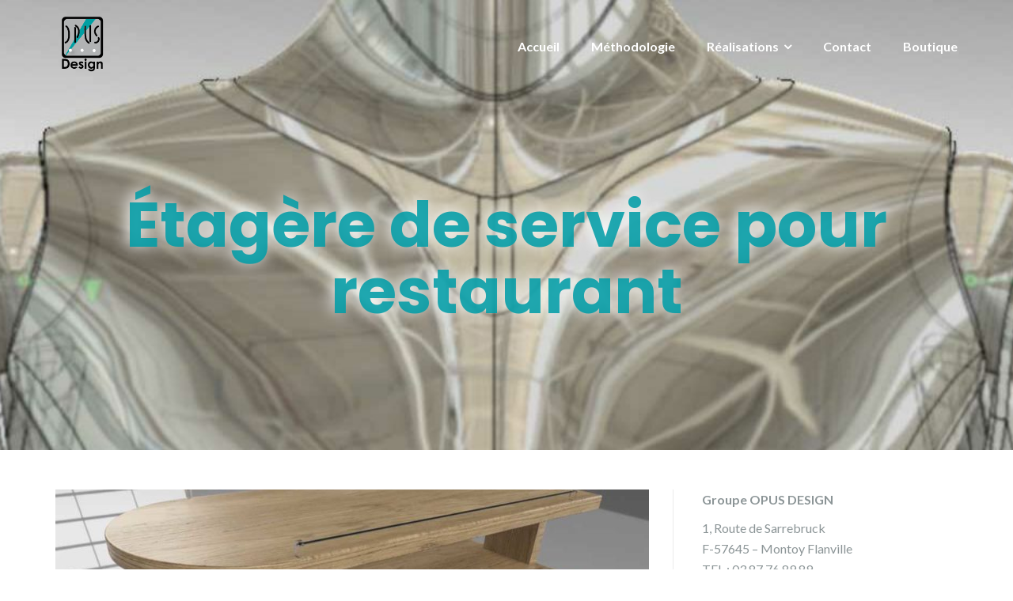

--- FILE ---
content_type: text/html; charset=UTF-8
request_url: https://www.opusdesign.fr/opus/portfolio/meuble-service-restaurant/
body_size: 20121
content:

<!DOCTYPE html>
<html lang="fr-FR">
<head>
	<meta charset="UTF-8"/>
	<meta name="viewport" content="width=device-width, initial-scale=1, maximum-scale=1, user-scalable=no">
	<meta name='robots' content='index, follow, max-image-preview:large, max-snippet:-1, max-video-preview:-1' />

	<!-- This site is optimized with the Yoast SEO plugin v26.5 - https://yoast.com/wordpress/plugins/seo/ -->
	<title>Étagère de service pour restaurant - OPUS Design produit communication</title>
	<meta name="description" content="agence design global metz OPUS Design produit communication" />
	<link rel="canonical" href="https://www.opusdesign.fr/opus/portfolio/meuble-service-restaurant/" />
	<meta property="og:locale" content="fr_FR" />
	<meta property="og:type" content="article" />
	<meta property="og:title" content="Étagère de service pour restaurant - OPUS Design produit communication" />
	<meta property="og:description" content="agence design global metz OPUS Design produit communication" />
	<meta property="og:url" content="https://www.opusdesign.fr/opus/portfolio/meuble-service-restaurant/" />
	<meta property="og:site_name" content="OPUS Design produit communication" />
	<meta property="article:publisher" content="https://www.facebook.com/Opusdesignface/" />
	<meta property="article:modified_time" content="2019-11-21T13:36:19+00:00" />
	<meta property="og:image" content="https://www.opusdesign.fr/opus/wp-content/uploads/2019/01/credance-niveauSUPP3.jpg" />
	<meta property="og:image:width" content="1000" />
	<meta property="og:image:height" content="1000" />
	<meta property="og:image:type" content="image/jpeg" />
	<meta name="twitter:card" content="summary_large_image" />
	<meta name="twitter:site" content="@MikaLkitwiiit" />
	<script type="application/ld+json" class="yoast-schema-graph">{"@context":"https://schema.org","@graph":[{"@type":"WebPage","@id":"https://www.opusdesign.fr/opus/portfolio/meuble-service-restaurant/","url":"https://www.opusdesign.fr/opus/portfolio/meuble-service-restaurant/","name":"Étagère de service pour restaurant - OPUS Design produit communication","isPartOf":{"@id":"https://www.opusdesign.fr/opus/#website"},"primaryImageOfPage":{"@id":"https://www.opusdesign.fr/opus/portfolio/meuble-service-restaurant/#primaryimage"},"image":{"@id":"https://www.opusdesign.fr/opus/portfolio/meuble-service-restaurant/#primaryimage"},"thumbnailUrl":"https://www.opusdesign.fr/opus/wp-content/uploads/2019/01/credance-niveauSUPP3.jpg","datePublished":"2019-01-08T11:31:18+00:00","dateModified":"2019-11-21T13:36:19+00:00","description":"agence design global metz OPUS Design produit communication","breadcrumb":{"@id":"https://www.opusdesign.fr/opus/portfolio/meuble-service-restaurant/#breadcrumb"},"inLanguage":"fr-FR","potentialAction":[{"@type":"ReadAction","target":["https://www.opusdesign.fr/opus/portfolio/meuble-service-restaurant/"]}]},{"@type":"ImageObject","inLanguage":"fr-FR","@id":"https://www.opusdesign.fr/opus/portfolio/meuble-service-restaurant/#primaryimage","url":"https://www.opusdesign.fr/opus/wp-content/uploads/2019/01/credance-niveauSUPP3.jpg","contentUrl":"https://www.opusdesign.fr/opus/wp-content/uploads/2019/01/credance-niveauSUPP3.jpg","width":1000,"height":1000},{"@type":"BreadcrumbList","@id":"https://www.opusdesign.fr/opus/portfolio/meuble-service-restaurant/#breadcrumb","itemListElement":[{"@type":"ListItem","position":1,"name":"Accueil","item":"https://www.opusdesign.fr/opus/"},{"@type":"ListItem","position":2,"name":"Étagère de service pour restaurant"}]},{"@type":"WebSite","@id":"https://www.opusdesign.fr/opus/#website","url":"https://www.opusdesign.fr/opus/","name":"OPUS Design produit communication","description":"Agence de Design Global - Createur d&#039;images - Metz Lorraine - design engineer","publisher":{"@id":"https://www.opusdesign.fr/opus/#organization"},"alternateName":"OPUS DESIGN METZ","potentialAction":[{"@type":"SearchAction","target":{"@type":"EntryPoint","urlTemplate":"https://www.opusdesign.fr/opus/?s={search_term_string}"},"query-input":{"@type":"PropertyValueSpecification","valueRequired":true,"valueName":"search_term_string"}}],"inLanguage":"fr-FR"},{"@type":"Organization","@id":"https://www.opusdesign.fr/opus/#organization","name":"opus design","alternateName":"OPUS DESIGN Lorraine","url":"https://www.opusdesign.fr/opus/","logo":{"@type":"ImageObject","inLanguage":"fr-FR","@id":"https://www.opusdesign.fr/opus/#/schema/logo/image/","url":"https://www.opusdesign.fr/opus/wp-content/uploads/2023/02/opus23.png","contentUrl":"https://www.opusdesign.fr/opus/wp-content/uploads/2023/02/opus23.png","width":102,"height":104,"caption":"opus design"},"image":{"@id":"https://www.opusdesign.fr/opus/#/schema/logo/image/"},"sameAs":["https://www.facebook.com/Opusdesignface/","https://x.com/MikaLkitwiiit"]}]}</script>
	<!-- / Yoast SEO plugin. -->


<link rel='dns-prefetch' href='//fonts.googleapis.com' />
<link rel="alternate" type="application/rss+xml" title="OPUS Design produit communication &raquo; Flux" href="https://www.opusdesign.fr/opus/feed/" />
<link rel="alternate" type="application/rss+xml" title="OPUS Design produit communication &raquo; Flux des commentaires" href="https://www.opusdesign.fr/opus/comments/feed/" />
<link rel="alternate" title="oEmbed (JSON)" type="application/json+oembed" href="https://www.opusdesign.fr/opus/wp-json/oembed/1.0/embed?url=https%3A%2F%2Fwww.opusdesign.fr%2Fopus%2Fportfolio%2Fmeuble-service-restaurant%2F" />
<link rel="alternate" title="oEmbed (XML)" type="text/xml+oembed" href="https://www.opusdesign.fr/opus/wp-json/oembed/1.0/embed?url=https%3A%2F%2Fwww.opusdesign.fr%2Fopus%2Fportfolio%2Fmeuble-service-restaurant%2F&#038;format=xml" />
<style id='wp-img-auto-sizes-contain-inline-css' type='text/css'>
img:is([sizes=auto i],[sizes^="auto," i]){contain-intrinsic-size:3000px 1500px}
/*# sourceURL=wp-img-auto-sizes-contain-inline-css */
</style>
<style id='wp-emoji-styles-inline-css' type='text/css'>

	img.wp-smiley, img.emoji {
		display: inline !important;
		border: none !important;
		box-shadow: none !important;
		height: 1em !important;
		width: 1em !important;
		margin: 0 0.07em !important;
		vertical-align: -0.1em !important;
		background: none !important;
		padding: 0 !important;
	}
/*# sourceURL=wp-emoji-styles-inline-css */
</style>
<link rel='stylesheet' id='wp-block-library-css' href='https://www.opusdesign.fr/opus/wp-includes/css/dist/block-library/style.min.css?ver=6.9' type='text/css' media='all' />
<style id='classic-theme-styles-inline-css' type='text/css'>
/*! This file is auto-generated */
.wp-block-button__link{color:#fff;background-color:#32373c;border-radius:9999px;box-shadow:none;text-decoration:none;padding:calc(.667em + 2px) calc(1.333em + 2px);font-size:1.125em}.wp-block-file__button{background:#32373c;color:#fff;text-decoration:none}
/*# sourceURL=/wp-includes/css/classic-themes.min.css */
</style>
<style id='global-styles-inline-css' type='text/css'>
:root{--wp--preset--aspect-ratio--square: 1;--wp--preset--aspect-ratio--4-3: 4/3;--wp--preset--aspect-ratio--3-4: 3/4;--wp--preset--aspect-ratio--3-2: 3/2;--wp--preset--aspect-ratio--2-3: 2/3;--wp--preset--aspect-ratio--16-9: 16/9;--wp--preset--aspect-ratio--9-16: 9/16;--wp--preset--color--black: #000000;--wp--preset--color--cyan-bluish-gray: #abb8c3;--wp--preset--color--white: #ffffff;--wp--preset--color--pale-pink: #f78da7;--wp--preset--color--vivid-red: #cf2e2e;--wp--preset--color--luminous-vivid-orange: #ff6900;--wp--preset--color--luminous-vivid-amber: #fcb900;--wp--preset--color--light-green-cyan: #7bdcb5;--wp--preset--color--vivid-green-cyan: #00d084;--wp--preset--color--pale-cyan-blue: #8ed1fc;--wp--preset--color--vivid-cyan-blue: #0693e3;--wp--preset--color--vivid-purple: #9b51e0;--wp--preset--gradient--vivid-cyan-blue-to-vivid-purple: linear-gradient(135deg,rgb(6,147,227) 0%,rgb(155,81,224) 100%);--wp--preset--gradient--light-green-cyan-to-vivid-green-cyan: linear-gradient(135deg,rgb(122,220,180) 0%,rgb(0,208,130) 100%);--wp--preset--gradient--luminous-vivid-amber-to-luminous-vivid-orange: linear-gradient(135deg,rgb(252,185,0) 0%,rgb(255,105,0) 100%);--wp--preset--gradient--luminous-vivid-orange-to-vivid-red: linear-gradient(135deg,rgb(255,105,0) 0%,rgb(207,46,46) 100%);--wp--preset--gradient--very-light-gray-to-cyan-bluish-gray: linear-gradient(135deg,rgb(238,238,238) 0%,rgb(169,184,195) 100%);--wp--preset--gradient--cool-to-warm-spectrum: linear-gradient(135deg,rgb(74,234,220) 0%,rgb(151,120,209) 20%,rgb(207,42,186) 40%,rgb(238,44,130) 60%,rgb(251,105,98) 80%,rgb(254,248,76) 100%);--wp--preset--gradient--blush-light-purple: linear-gradient(135deg,rgb(255,206,236) 0%,rgb(152,150,240) 100%);--wp--preset--gradient--blush-bordeaux: linear-gradient(135deg,rgb(254,205,165) 0%,rgb(254,45,45) 50%,rgb(107,0,62) 100%);--wp--preset--gradient--luminous-dusk: linear-gradient(135deg,rgb(255,203,112) 0%,rgb(199,81,192) 50%,rgb(65,88,208) 100%);--wp--preset--gradient--pale-ocean: linear-gradient(135deg,rgb(255,245,203) 0%,rgb(182,227,212) 50%,rgb(51,167,181) 100%);--wp--preset--gradient--electric-grass: linear-gradient(135deg,rgb(202,248,128) 0%,rgb(113,206,126) 100%);--wp--preset--gradient--midnight: linear-gradient(135deg,rgb(2,3,129) 0%,rgb(40,116,252) 100%);--wp--preset--font-size--small: 13px;--wp--preset--font-size--medium: 20px;--wp--preset--font-size--large: 36px;--wp--preset--font-size--x-large: 42px;--wp--preset--spacing--20: 0.44rem;--wp--preset--spacing--30: 0.67rem;--wp--preset--spacing--40: 1rem;--wp--preset--spacing--50: 1.5rem;--wp--preset--spacing--60: 2.25rem;--wp--preset--spacing--70: 3.38rem;--wp--preset--spacing--80: 5.06rem;--wp--preset--shadow--natural: 6px 6px 9px rgba(0, 0, 0, 0.2);--wp--preset--shadow--deep: 12px 12px 50px rgba(0, 0, 0, 0.4);--wp--preset--shadow--sharp: 6px 6px 0px rgba(0, 0, 0, 0.2);--wp--preset--shadow--outlined: 6px 6px 0px -3px rgb(255, 255, 255), 6px 6px rgb(0, 0, 0);--wp--preset--shadow--crisp: 6px 6px 0px rgb(0, 0, 0);}:where(.is-layout-flex){gap: 0.5em;}:where(.is-layout-grid){gap: 0.5em;}body .is-layout-flex{display: flex;}.is-layout-flex{flex-wrap: wrap;align-items: center;}.is-layout-flex > :is(*, div){margin: 0;}body .is-layout-grid{display: grid;}.is-layout-grid > :is(*, div){margin: 0;}:where(.wp-block-columns.is-layout-flex){gap: 2em;}:where(.wp-block-columns.is-layout-grid){gap: 2em;}:where(.wp-block-post-template.is-layout-flex){gap: 1.25em;}:where(.wp-block-post-template.is-layout-grid){gap: 1.25em;}.has-black-color{color: var(--wp--preset--color--black) !important;}.has-cyan-bluish-gray-color{color: var(--wp--preset--color--cyan-bluish-gray) !important;}.has-white-color{color: var(--wp--preset--color--white) !important;}.has-pale-pink-color{color: var(--wp--preset--color--pale-pink) !important;}.has-vivid-red-color{color: var(--wp--preset--color--vivid-red) !important;}.has-luminous-vivid-orange-color{color: var(--wp--preset--color--luminous-vivid-orange) !important;}.has-luminous-vivid-amber-color{color: var(--wp--preset--color--luminous-vivid-amber) !important;}.has-light-green-cyan-color{color: var(--wp--preset--color--light-green-cyan) !important;}.has-vivid-green-cyan-color{color: var(--wp--preset--color--vivid-green-cyan) !important;}.has-pale-cyan-blue-color{color: var(--wp--preset--color--pale-cyan-blue) !important;}.has-vivid-cyan-blue-color{color: var(--wp--preset--color--vivid-cyan-blue) !important;}.has-vivid-purple-color{color: var(--wp--preset--color--vivid-purple) !important;}.has-black-background-color{background-color: var(--wp--preset--color--black) !important;}.has-cyan-bluish-gray-background-color{background-color: var(--wp--preset--color--cyan-bluish-gray) !important;}.has-white-background-color{background-color: var(--wp--preset--color--white) !important;}.has-pale-pink-background-color{background-color: var(--wp--preset--color--pale-pink) !important;}.has-vivid-red-background-color{background-color: var(--wp--preset--color--vivid-red) !important;}.has-luminous-vivid-orange-background-color{background-color: var(--wp--preset--color--luminous-vivid-orange) !important;}.has-luminous-vivid-amber-background-color{background-color: var(--wp--preset--color--luminous-vivid-amber) !important;}.has-light-green-cyan-background-color{background-color: var(--wp--preset--color--light-green-cyan) !important;}.has-vivid-green-cyan-background-color{background-color: var(--wp--preset--color--vivid-green-cyan) !important;}.has-pale-cyan-blue-background-color{background-color: var(--wp--preset--color--pale-cyan-blue) !important;}.has-vivid-cyan-blue-background-color{background-color: var(--wp--preset--color--vivid-cyan-blue) !important;}.has-vivid-purple-background-color{background-color: var(--wp--preset--color--vivid-purple) !important;}.has-black-border-color{border-color: var(--wp--preset--color--black) !important;}.has-cyan-bluish-gray-border-color{border-color: var(--wp--preset--color--cyan-bluish-gray) !important;}.has-white-border-color{border-color: var(--wp--preset--color--white) !important;}.has-pale-pink-border-color{border-color: var(--wp--preset--color--pale-pink) !important;}.has-vivid-red-border-color{border-color: var(--wp--preset--color--vivid-red) !important;}.has-luminous-vivid-orange-border-color{border-color: var(--wp--preset--color--luminous-vivid-orange) !important;}.has-luminous-vivid-amber-border-color{border-color: var(--wp--preset--color--luminous-vivid-amber) !important;}.has-light-green-cyan-border-color{border-color: var(--wp--preset--color--light-green-cyan) !important;}.has-vivid-green-cyan-border-color{border-color: var(--wp--preset--color--vivid-green-cyan) !important;}.has-pale-cyan-blue-border-color{border-color: var(--wp--preset--color--pale-cyan-blue) !important;}.has-vivid-cyan-blue-border-color{border-color: var(--wp--preset--color--vivid-cyan-blue) !important;}.has-vivid-purple-border-color{border-color: var(--wp--preset--color--vivid-purple) !important;}.has-vivid-cyan-blue-to-vivid-purple-gradient-background{background: var(--wp--preset--gradient--vivid-cyan-blue-to-vivid-purple) !important;}.has-light-green-cyan-to-vivid-green-cyan-gradient-background{background: var(--wp--preset--gradient--light-green-cyan-to-vivid-green-cyan) !important;}.has-luminous-vivid-amber-to-luminous-vivid-orange-gradient-background{background: var(--wp--preset--gradient--luminous-vivid-amber-to-luminous-vivid-orange) !important;}.has-luminous-vivid-orange-to-vivid-red-gradient-background{background: var(--wp--preset--gradient--luminous-vivid-orange-to-vivid-red) !important;}.has-very-light-gray-to-cyan-bluish-gray-gradient-background{background: var(--wp--preset--gradient--very-light-gray-to-cyan-bluish-gray) !important;}.has-cool-to-warm-spectrum-gradient-background{background: var(--wp--preset--gradient--cool-to-warm-spectrum) !important;}.has-blush-light-purple-gradient-background{background: var(--wp--preset--gradient--blush-light-purple) !important;}.has-blush-bordeaux-gradient-background{background: var(--wp--preset--gradient--blush-bordeaux) !important;}.has-luminous-dusk-gradient-background{background: var(--wp--preset--gradient--luminous-dusk) !important;}.has-pale-ocean-gradient-background{background: var(--wp--preset--gradient--pale-ocean) !important;}.has-electric-grass-gradient-background{background: var(--wp--preset--gradient--electric-grass) !important;}.has-midnight-gradient-background{background: var(--wp--preset--gradient--midnight) !important;}.has-small-font-size{font-size: var(--wp--preset--font-size--small) !important;}.has-medium-font-size{font-size: var(--wp--preset--font-size--medium) !important;}.has-large-font-size{font-size: var(--wp--preset--font-size--large) !important;}.has-x-large-font-size{font-size: var(--wp--preset--font-size--x-large) !important;}
:where(.wp-block-post-template.is-layout-flex){gap: 1.25em;}:where(.wp-block-post-template.is-layout-grid){gap: 1.25em;}
:where(.wp-block-term-template.is-layout-flex){gap: 1.25em;}:where(.wp-block-term-template.is-layout-grid){gap: 1.25em;}
:where(.wp-block-columns.is-layout-flex){gap: 2em;}:where(.wp-block-columns.is-layout-grid){gap: 2em;}
:root :where(.wp-block-pullquote){font-size: 1.5em;line-height: 1.6;}
/*# sourceURL=global-styles-inline-css */
</style>
<link rel='stylesheet' id='contact-form-7-css' href='https://www.opusdesign.fr/opus/wp-content/plugins/contact-form-7/includes/css/styles.css?ver=6.1.4' type='text/css' media='all' />
<link rel='stylesheet' id='dashicons-css' href='https://www.opusdesign.fr/opus/wp-includes/css/dashicons.min.css?ver=6.9' type='text/css' media='all' />
<link rel='stylesheet' id='rmp-menu-styles-css' href='https://www.opusdesign.fr/opus/wp-content/uploads/rmp-menu/css/rmp-menu.css?ver=11.05.27' type='text/css' media='all' />
<link rel='stylesheet' id='parent-style-css' href='https://www.opusdesign.fr/opus/wp-content/themes/illdy/style.css?ver=6.9' type='text/css' media='all' />
<link rel='stylesheet' id='illdy-pace-css' href='https://www.opusdesign.fr/opus/wp-content/themes/illdy/layout/css/pace.min.css?ver=6.9' type='text/css' media='all' />
<link rel='stylesheet' id='illdy-google-fonts-css' href='https://fonts.googleapis.com/css?display=swap&family=Source+Sans+Pro:400,900,700,300,300italic|Lato:300,400,700,900|Poppins:300,400,500,600,700' type='text/css' media='all' />
<link rel='stylesheet' id='bootstrap-css' href='https://www.opusdesign.fr/opus/wp-content/themes/illdy/layout/css/bootstrap.min.css?ver=3.3.6' type='text/css' media='all' />
<link rel='stylesheet' id='bootstrap-theme-css' href='https://www.opusdesign.fr/opus/wp-content/themes/illdy/layout/css/bootstrap-theme.min.css?ver=3.3.6' type='text/css' media='all' />
<link rel='stylesheet' id='font-awesome-css' href='https://www.opusdesign.fr/opus/wp-content/plugins/elementor/assets/lib/font-awesome/css/font-awesome.min.css?ver=4.7.0' type='text/css' media='all' />
<link rel='stylesheet' id='owl-carousel-css' href='https://www.opusdesign.fr/opus/wp-content/themes/illdy/layout/css/owl-carousel.min.css?ver=2.0.0' type='text/css' media='all' />
<link rel='stylesheet' id='illdy-main-css' href='https://www.opusdesign.fr/opus/wp-content/themes/illdy/layout/css/main.css?ver=6.9' type='text/css' media='all' />
<style id='illdy-main-inline-css' type='text/css'>
#header .is-sticky .top-header {background-color: #707070;}
/*# sourceURL=illdy-main-inline-css */
</style>
<link rel='stylesheet' id='illdy-custom-css' href='https://www.opusdesign.fr/opus/wp-content/themes/illdy/layout/css/custom.css?ver=6.9' type='text/css' media='all' />
<link rel='stylesheet' id='illdy-style-css' href='https://www.opusdesign.fr/opus/wp-content/themes/themeenfantilldy/style.css?ver=2.1.9' type='text/css' media='all' />
<link rel='stylesheet' id='nimble-portfolio-style-css' href='https://www.opusdesign.fr/opus/wp-content/plugins/nimble-portfolio/includes/nimble-portfolio.css?ver=6.9' type='text/css' media='all' />
<link rel='stylesheet' id='nimble-portfolio-default-stylesheet-css' href='https://www.opusdesign.fr/opus/wp-content/plugins/nimble-portfolio/skins/default/skin.css?ver=6.9' type='text/css' media='all' />
<link rel='stylesheet' id='nimblebox-style-css' href='https://www.opusdesign.fr/opus/wp-content/plugins/nimble-portfolio/includes/prettyphoto/prettyphoto.css?ver=6.9' type='text/css' media='all' />
<script type="text/javascript" src="https://www.opusdesign.fr/opus/wp-includes/js/jquery/jquery.min.js?ver=3.7.1" id="jquery-core-js"></script>
<script type="text/javascript" src="https://www.opusdesign.fr/opus/wp-includes/js/jquery/jquery-migrate.min.js?ver=3.4.1" id="jquery-migrate-js"></script>
<script type="text/javascript" id="3d-flip-book-client-locale-loader-js-extra">
/* <![CDATA[ */
var FB3D_CLIENT_LOCALE = {"ajaxurl":"https://www.opusdesign.fr/opus/wp-admin/admin-ajax.php","dictionary":{"Table of contents":"Table of contents","Close":"Close","Bookmarks":"Bookmarks","Thumbnails":"Thumbnails","Search":"Search","Share":"Share","Facebook":"Facebook","Twitter":"Twitter","Email":"Email","Play":"Play","Previous page":"Previous page","Next page":"Next page","Zoom in":"Zoom in","Zoom out":"Zoom out","Fit view":"Fit view","Auto play":"Auto play","Full screen":"Full screen","More":"More","Smart pan":"Smart pan","Single page":"Single page","Sounds":"Sounds","Stats":"Stats","Print":"Print","Download":"Download","Goto first page":"Goto first page","Goto last page":"Goto last page"},"images":"https://www.opusdesign.fr/opus/wp-content/plugins/interactive-3d-flipbook-powered-physics-engine/assets/images/","jsData":{"urls":[],"posts":{"ids_mis":[],"ids":[]},"pages":[],"firstPages":[],"bookCtrlProps":[],"bookTemplates":[]},"key":"3d-flip-book","pdfJS":{"pdfJsLib":"https://www.opusdesign.fr/opus/wp-content/plugins/interactive-3d-flipbook-powered-physics-engine/assets/js/pdf.min.js?ver=4.3.136","pdfJsWorker":"https://www.opusdesign.fr/opus/wp-content/plugins/interactive-3d-flipbook-powered-physics-engine/assets/js/pdf.worker.js?ver=4.3.136","stablePdfJsLib":"https://www.opusdesign.fr/opus/wp-content/plugins/interactive-3d-flipbook-powered-physics-engine/assets/js/stable/pdf.min.js?ver=2.5.207","stablePdfJsWorker":"https://www.opusdesign.fr/opus/wp-content/plugins/interactive-3d-flipbook-powered-physics-engine/assets/js/stable/pdf.worker.js?ver=2.5.207","pdfJsCMapUrl":"https://www.opusdesign.fr/opus/wp-content/plugins/interactive-3d-flipbook-powered-physics-engine/assets/cmaps/"},"cacheurl":"https://www.opusdesign.fr/opus/wp-content/uploads/3d-flip-book/cache/","pluginsurl":"https://www.opusdesign.fr/opus/wp-content/plugins/","pluginurl":"https://www.opusdesign.fr/opus/wp-content/plugins/interactive-3d-flipbook-powered-physics-engine/","thumbnailSize":{"width":"150","height":"150"},"version":"1.16.17"};
//# sourceURL=3d-flip-book-client-locale-loader-js-extra
/* ]]> */
</script>
<script type="text/javascript" src="https://www.opusdesign.fr/opus/wp-content/plugins/interactive-3d-flipbook-powered-physics-engine/assets/js/client-locale-loader.js?ver=1.16.17" id="3d-flip-book-client-locale-loader-js" async="async" data-wp-strategy="async"></script>
<script type="text/javascript" id="illdy-pace-js-extra">
/* <![CDATA[ */
var paceOptions = {"restartOnRequestAfter":"0","restartOnPushState":"0"};
//# sourceURL=illdy-pace-js-extra
/* ]]> */
</script>
<script type="text/javascript" src="https://www.opusdesign.fr/opus/wp-content/themes/illdy/layout/js/pace/pace.min.js?ver=6.9" id="illdy-pace-js"></script>
<link rel="https://api.w.org/" href="https://www.opusdesign.fr/opus/wp-json/" /><link rel="EditURI" type="application/rsd+xml" title="RSD" href="https://www.opusdesign.fr/opus/xmlrpc.php?rsd" />
<meta name="generator" content="WordPress 6.9" />
<link rel='shortlink' href='https://www.opusdesign.fr/opus/?p=1995' />
<!-- start Simple Custom CSS and JS -->
<style type="text/css">
button.open-responsive-menu {
    display: none!important;
}</style>
<!-- end Simple Custom CSS and JS -->
<!-- start Simple Custom CSS and JS -->
<style type="text/css">
.blog-post-related-articles{
display: none;
}</style>
<!-- end Simple Custom CSS and JS -->
<!-- start Simple Custom CSS and JS -->
<style type="text/css">

.title {
    position: relative;
    z-index: 9;
    top: -36px;
    width: 90%;
    align-self: center;
    left: 12px;
}</style>
<!-- end Simple Custom CSS and JS -->
<!-- start Simple Custom CSS and JS -->
<style type="text/css">
#header .bottom-header h1 {
    color: #009ca6de!important;
    text-shadow: -3px -2px 20px white;
}</style>
<!-- end Simple Custom CSS and JS -->
<!-- start Simple Custom CSS and JS -->
<style type="text/css">
/* supprime le recaptcha badge */ 

.grecaptcha-badge{display:none!important}</style>
<!-- end Simple Custom CSS and JS -->
<!-- start Simple Custom CSS and JS -->
<style type="text/css">
.blog-post-meta 
{ display: none ; }

.blog-post-entry {
    padding-top: 1em;
}</style>
<!-- end Simple Custom CSS and JS -->

		<!-- GA Google Analytics @ https://m0n.co/ga -->
		<script async src="https://www.googletagmanager.com/gtag/js?id=UA-42497183-1"></script>
		<script>
			window.dataLayer = window.dataLayer || [];
			function gtag(){dataLayer.push(arguments);}
			gtag('js', new Date());
			gtag('config', 'UA-42497183-1');
		</script>

	<style type="text/css">.pace .pace-progress {background-color: #009ca6; color: #009ca6;}.pace .pace-activity {box-shadow: inset 0 0 0 2px #009ca6, inset 0 0 0 7px #ffffff;}.pace-overlay {background-color: #ffffff;}</style><meta name="generator" content="Elementor 3.33.4; features: additional_custom_breakpoints; settings: css_print_method-internal, google_font-enabled, font_display-auto">
			<style>
				.e-con.e-parent:nth-of-type(n+4):not(.e-lazyloaded):not(.e-no-lazyload),
				.e-con.e-parent:nth-of-type(n+4):not(.e-lazyloaded):not(.e-no-lazyload) * {
					background-image: none !important;
				}
				@media screen and (max-height: 1024px) {
					.e-con.e-parent:nth-of-type(n+3):not(.e-lazyloaded):not(.e-no-lazyload),
					.e-con.e-parent:nth-of-type(n+3):not(.e-lazyloaded):not(.e-no-lazyload) * {
						background-image: none !important;
					}
				}
				@media screen and (max-height: 640px) {
					.e-con.e-parent:nth-of-type(n+2):not(.e-lazyloaded):not(.e-no-lazyload),
					.e-con.e-parent:nth-of-type(n+2):not(.e-lazyloaded):not(.e-no-lazyload) * {
						background-image: none !important;
					}
				}
			</style>
			<link rel="icon" href="https://www.opusdesign.fr/opus/wp-content/uploads/2023/03/cropped-logo-opus-PLAT-ROND-512-32x32.png" sizes="32x32" />
<link rel="icon" href="https://www.opusdesign.fr/opus/wp-content/uploads/2023/03/cropped-logo-opus-PLAT-ROND-512-192x192.png" sizes="192x192" />
<link rel="apple-touch-icon" href="https://www.opusdesign.fr/opus/wp-content/uploads/2023/03/cropped-logo-opus-PLAT-ROND-512-180x180.png" />
<meta name="msapplication-TileImage" content="https://www.opusdesign.fr/opus/wp-content/uploads/2023/03/cropped-logo-opus-PLAT-ROND-512-270x270.png" />

		<style type="text/css" id="illdy-about-section-css">#header.header-front-page {background-image: url(https://www.opusdesign.fr/opus/wp-content/uploads/2025/09/lampebulb25.webp) !important;}#header.header-front-page {background-position-y: center;}#header.header-front-page {background-size: cover !important;}#header.header-front-page {background-color: #000000;}#header.header-front-page .bottom-header .header-button-one {background-color: rgba( 0, 156, 166, .2 );}#header.header-front-page .bottom-header .header-button-one:hover, #header.header-front-page .bottom-header .header-button-one:focus {background-color: rgba( 0, 156, 166, .1 );}#header.header-front-page .bottom-header .header-button-one {border-color: #009ca6;}#header.header-front-page .bottom-header .header-button-two {background-color: #009ca6;}#header.header-front-page .bottom-header .header-button-two:hover, #header.header-front-page .bottom-header .header-button-two:focus {background-color: #6d6d6d;}#header.header-front-page .bottom-header h1 {color: #009ca6;}#header.header-front-page .bottom-header span.span-dot {color: #ffffff;}#header.header-front-page .bottom-header .section-description {color: #dd3333;}#header.header-front-page .bottom-header .header-button-one {color: #ffffff;}</style>
		<style type="text/css" id="illdy-latestnews-section-css"></style>
		<style type="text/css" id="illdy-fullwidth-section-css">#full-width:before {background-attachment: scroll !important;}</style>
		<style type="text/css" id="illdy-about-section-css"></style>
		<style type="text/css" id="illdy-projects-section-css">#projects:before {background-image: url(https://www.opusdesign.fr/opus/wp-content/themes/illdy/layout/images/front-page/pattern.png) !important;}#projects:before {background-size: auto !important;}#projects:before {background-repeat: repeat !important;}</style>
		<style type="text/css" id="illdy-services-section-css">#services:before {background-size: auto !important;}#services .section-header h3 {color: #009ca6;}#services .section-header .section-description {color: #000000;}</style>
		<style type="text/css" id="illdy-team-section-css">#team:before {background-image: url(https://www.opusdesign.fr/opus/wp-content/themes/illdy/layout/images/front-page/pattern.png) !important;}#team:before {background-size: auto !important;}#team:before {background-repeat: repeat !important;}</style>
		<style type="text/css" id="illdy-testimonials-section-css">#testimonials:before {background-image: url(https://www.opusdesign.fr/opus/wp-content/themes/illdy/layout/images/testiomnials-background.jpg) !important;}#testimonials:before {background-attachment: scroll !important;}</style>

	</head>
<body class="wp-singular portfolio-template-default single single-portfolio postid-1995 wp-custom-logo wp-theme-illdy wp-child-theme-themeenfantilldy metaslider-plugin elementor-default elementor-kit-2915">
			<button type="button"  aria-controls="rmp-container-4043" aria-label="Menu Trigger" id="rmp_menu_trigger-4043"  class="rmp_menu_trigger rmp-menu-trigger-boring">
								<span class="rmp-trigger-box">
									<span class="responsive-menu-pro-inner"></span>
								</span>
					</button>
						<div id="rmp-container-4043" class="rmp-container rmp-container rmp-slide-left">
				<div id="rmp-menu-wrap-4043" class="rmp-menu-wrap"><ul id="rmp-menu-4043" class="rmp-menu" role="menubar" aria-label="principal"><li id="rmp-menu-item-2531" class=" menu-item menu-item-type-custom menu-item-object-custom rmp-menu-item rmp-menu-top-level-item" role="none"><a  href="https://www.opusdesign.fr"  class="rmp-menu-item-link"  role="menuitem"  >Accueil</a></li><li id="rmp-menu-item-2540" class=" menu-item menu-item-type-post_type menu-item-object-page rmp-menu-item rmp-menu-top-level-item" role="none"><a  href="https://www.opusdesign.fr/opus/createur-de-solutions/methodologie/"  class="rmp-menu-item-link"  role="menuitem"  >Méthodologie</a></li><li id="rmp-menu-item-2533" class=" menu-item menu-item-type-post_type menu-item-object-page menu-item-has-children rmp-menu-item rmp-menu-item-has-children rmp-menu-top-level-item" role="none"><a  href="https://www.opusdesign.fr/opus/nos-realisations-en-design-produit/"  class="rmp-menu-item-link"  role="menuitem"  >Réalisations<div class="rmp-menu-subarrow">▼</div></a><ul aria-label="Réalisations"
            role="menu" data-depth="2"
            class="rmp-submenu rmp-submenu-depth-1"><li id="rmp-menu-item-2745" class=" menu-item menu-item-type-post_type menu-item-object-page rmp-menu-item rmp-menu-sub-level-item" role="none"><a  href="https://www.opusdesign.fr/opus/nos-realisations-en-design-produit/"  class="rmp-menu-item-link"  role="menuitem"  >Références</a></li><li id="rmp-menu-item-2537" class=" menu-item menu-item-type-post_type menu-item-object-page rmp-menu-item rmp-menu-sub-level-item" role="none"><a  href="https://www.opusdesign.fr/opus/design-global/"  class="rmp-menu-item-link"  role="menuitem"  >Design global</a></li><li id="rmp-menu-item-2534" class=" menu-item menu-item-type-post_type menu-item-object-page menu-item-has-children rmp-menu-item rmp-menu-item-has-children rmp-menu-sub-level-item" role="none"><a  href="https://www.opusdesign.fr/opus/design-produit/"  class="rmp-menu-item-link"  role="menuitem"  >Design Produit<div class="rmp-menu-subarrow">▼</div></a><ul aria-label="Design Produit"
            role="menu" data-depth="3"
            class="rmp-submenu rmp-submenu-depth-2"><li id="rmp-menu-item-2950" class=" menu-item menu-item-type-post_type menu-item-object-page rmp-menu-item rmp-menu-sub-level-item" role="none"><a  href="https://www.opusdesign.fr/opus/lumiere/"  class="rmp-menu-item-link"  role="menuitem"  >Design Lumière</a></li><li id="rmp-menu-item-2951" class=" menu-item menu-item-type-post_type menu-item-object-page rmp-menu-item rmp-menu-sub-level-item" role="none"><a  href="https://www.opusdesign.fr/opus/mobilier/"  class="rmp-menu-item-link"  role="menuitem"  >Design Mobilier</a></li><li id="rmp-menu-item-3437" class=" menu-item menu-item-type-post_type menu-item-object-portfolio rmp-menu-item rmp-menu-sub-level-item" role="none"><a  href="https://www.opusdesign.fr/opus/portfolio/outils-pedagogiques/"  class="rmp-menu-item-link"  role="menuitem"  >Design outils didactiques</a></li><li id="rmp-menu-item-3662" class=" menu-item menu-item-type-taxonomy menu-item-object-nimble-portfolio-type rmp-menu-item rmp-menu-sub-level-item" role="none"><a  href="https://www.opusdesign.fr/opus/portfolio-filter/bornes-interactives/"  class="rmp-menu-item-link"  role="menuitem"  >Bornes interactives</a></li></ul></li><li id="rmp-menu-item-2535" class=" menu-item menu-item-type-post_type menu-item-object-page menu-item-has-children rmp-menu-item rmp-menu-item-has-children rmp-menu-sub-level-item" role="none"><a  href="https://www.opusdesign.fr/opus/design-espaces/"  class="rmp-menu-item-link"  role="menuitem"  >Design espaces<div class="rmp-menu-subarrow">▼</div></a><ul aria-label="Design espaces"
            role="menu" data-depth="3"
            class="rmp-submenu rmp-submenu-depth-2"><li id="rmp-menu-item-3455" class=" menu-item menu-item-type-post_type menu-item-object-portfolio rmp-menu-item rmp-menu-sub-level-item" role="none"><a  href="https://www.opusdesign.fr/opus/portfolio/stand-expo/"  class="rmp-menu-item-link"  role="menuitem"  >Stand – Expo</a></li><li id="rmp-menu-item-3464" class=" menu-item menu-item-type-post_type menu-item-object-portfolio rmp-menu-item rmp-menu-sub-level-item" role="none"><a  href="https://www.opusdesign.fr/opus/portfolio/retail-store-design-magasin-espace-de-vente/"  class="rmp-menu-item-link"  role="menuitem"  >Retail Store Design – Magasin Espace de vente</a></li></ul></li><li id="rmp-menu-item-2536" class=" menu-item menu-item-type-post_type menu-item-object-page rmp-menu-item rmp-menu-sub-level-item" role="none"><a  href="https://www.opusdesign.fr/opus/communication/"  class="rmp-menu-item-link"  role="menuitem"  >Communication</a></li></ul></li><li id="rmp-menu-item-2538" class=" menu-item menu-item-type-post_type menu-item-object-page rmp-menu-item rmp-menu-top-level-item" role="none"><a  href="https://www.opusdesign.fr/opus/contact/"  class="rmp-menu-item-link"  role="menuitem"  >Contact</a></li><li id="rmp-menu-item-2552" class=" menu-item menu-item-type-post_type menu-item-object-page rmp-menu-item rmp-menu-top-level-item" role="none"><a  href="https://www.opusdesign.fr/opus/shop/"  class="rmp-menu-item-link"  role="menuitem"  >Boutique</a></li></ul></div>			<div id="rmp-search-box-4043" class="rmp-search-box">
					<form action="https://www.opusdesign.fr/opus/" class="rmp-search-form" role="search">
						<input type="search" name="s" title="Search" placeholder="Rechercher" class="rmp-search-box">
					</form>
				</div>
						</div>
				<div class="pace-overlay"></div>
<header id="header" class="header-blog header-has-sticky-menu" style="background-image: url(https://www.opusdesign.fr/opus/wp-content/uploads/2024/01/cropped-Robot-noir-1.jpg);">
	<div class="top-header">
		<div class="container">
			<div class="row">
				<div class="col-sm-4 col-xs-8">

											<a href="https://www.opusdesign.fr/opus" title="OPUS Design produit communication">
							<img class="header-logo-img" src="https://www.opusdesign.fr/opus/wp-content/uploads/2020/05/cropped-logo_opus.png" width="70"/>
						</a>
					
				</div><!--/.col-sm-2-->
				<div class="col-sm-8 col-xs-4">
					<nav class="header-navigation">
						<ul id="menu-principal" class="clearfix"><li id="menu-item-2531" class="menu-item menu-item-type-custom menu-item-object-custom menu-item-2531"><a href="https://www.opusdesign.fr">Accueil</a></li>
<li id="menu-item-2540" class="menu-item menu-item-type-post_type menu-item-object-page menu-item-2540"><a href="https://www.opusdesign.fr/opus/createur-de-solutions/methodologie/">Méthodologie</a></li>
<li id="menu-item-2533" class="menu-item menu-item-type-post_type menu-item-object-page menu-item-has-children menu-item-2533"><a href="https://www.opusdesign.fr/opus/nos-realisations-en-design-produit/">Réalisations</a>
<ul class="sub-menu">
	<li id="menu-item-2745" class="menu-item menu-item-type-post_type menu-item-object-page menu-item-2745"><a href="https://www.opusdesign.fr/opus/nos-realisations-en-design-produit/">Références</a></li>
	<li id="menu-item-2537" class="menu-item menu-item-type-post_type menu-item-object-page menu-item-2537"><a href="https://www.opusdesign.fr/opus/design-global/">Design global</a></li>
	<li id="menu-item-2534" class="menu-item menu-item-type-post_type menu-item-object-page menu-item-has-children menu-item-2534"><a href="https://www.opusdesign.fr/opus/design-produit/">Design Produit</a>
	<ul class="sub-menu">
		<li id="menu-item-2950" class="menu-item menu-item-type-post_type menu-item-object-page menu-item-2950"><a href="https://www.opusdesign.fr/opus/lumiere/">Design Lumière</a></li>
		<li id="menu-item-2951" class="menu-item menu-item-type-post_type menu-item-object-page menu-item-2951"><a href="https://www.opusdesign.fr/opus/mobilier/">Design Mobilier</a></li>
		<li id="menu-item-3437" class="menu-item menu-item-type-post_type menu-item-object-portfolio menu-item-3437"><a href="https://www.opusdesign.fr/opus/portfolio/outils-pedagogiques/">Design outils didactiques</a></li>
		<li id="menu-item-3662" class="menu-item menu-item-type-taxonomy menu-item-object-nimble-portfolio-type menu-item-3662"><a href="https://www.opusdesign.fr/opus/portfolio-filter/bornes-interactives/">Bornes interactives</a></li>
	</ul>
</li>
	<li id="menu-item-2535" class="menu-item menu-item-type-post_type menu-item-object-page menu-item-has-children menu-item-2535"><a href="https://www.opusdesign.fr/opus/design-espaces/">Design espaces</a>
	<ul class="sub-menu">
		<li id="menu-item-3455" class="menu-item menu-item-type-post_type menu-item-object-portfolio menu-item-3455"><a href="https://www.opusdesign.fr/opus/portfolio/stand-expo/">Stand – Expo</a></li>
		<li id="menu-item-3464" class="menu-item menu-item-type-post_type menu-item-object-portfolio menu-item-3464"><a href="https://www.opusdesign.fr/opus/portfolio/retail-store-design-magasin-espace-de-vente/">Retail Store Design – Magasin Espace de vente</a></li>
	</ul>
</li>
	<li id="menu-item-2536" class="menu-item menu-item-type-post_type menu-item-object-page menu-item-2536"><a href="https://www.opusdesign.fr/opus/communication/">Communication</a></li>
</ul>
</li>
<li id="menu-item-2538" class="menu-item menu-item-type-post_type menu-item-object-page menu-item-2538"><a href="https://www.opusdesign.fr/opus/contact/">Contact</a></li>
<li id="menu-item-2552" class="menu-item menu-item-type-post_type menu-item-object-page menu-item-2552"><a href="https://www.opusdesign.fr/opus/shop/">Boutique</a></li>
</ul>					</nav>
					<button class="open-responsive-menu"><i class="fa fa-bars"></i></button>
				</div><!--/.col-sm-10-->
			</div><!--/.row-->
		</div><!--/.container-->
	</div><!--/.top-header-->
	<nav class="responsive-menu">
		<ul>
			<li class="menu-item menu-item-type-custom menu-item-object-custom menu-item-2531"><a href="https://www.opusdesign.fr">Accueil</a></li>
<li class="menu-item menu-item-type-post_type menu-item-object-page menu-item-2540"><a href="https://www.opusdesign.fr/opus/createur-de-solutions/methodologie/">Méthodologie</a></li>
<li class="menu-item menu-item-type-post_type menu-item-object-page menu-item-has-children menu-item-2533"><a href="https://www.opusdesign.fr/opus/nos-realisations-en-design-produit/">Réalisations</a>
<ul class="sub-menu">
	<li class="menu-item menu-item-type-post_type menu-item-object-page menu-item-2745"><a href="https://www.opusdesign.fr/opus/nos-realisations-en-design-produit/">Références</a></li>
	<li class="menu-item menu-item-type-post_type menu-item-object-page menu-item-2537"><a href="https://www.opusdesign.fr/opus/design-global/">Design global</a></li>
	<li class="menu-item menu-item-type-post_type menu-item-object-page menu-item-has-children menu-item-2534"><a href="https://www.opusdesign.fr/opus/design-produit/">Design Produit</a>
	<ul class="sub-menu">
		<li class="menu-item menu-item-type-post_type menu-item-object-page menu-item-2950"><a href="https://www.opusdesign.fr/opus/lumiere/">Design Lumière</a></li>
		<li class="menu-item menu-item-type-post_type menu-item-object-page menu-item-2951"><a href="https://www.opusdesign.fr/opus/mobilier/">Design Mobilier</a></li>
		<li class="menu-item menu-item-type-post_type menu-item-object-portfolio menu-item-3437"><a href="https://www.opusdesign.fr/opus/portfolio/outils-pedagogiques/">Design outils didactiques</a></li>
		<li class="menu-item menu-item-type-taxonomy menu-item-object-nimble-portfolio-type menu-item-3662"><a href="https://www.opusdesign.fr/opus/portfolio-filter/bornes-interactives/">Bornes interactives</a></li>
	</ul>
</li>
	<li class="menu-item menu-item-type-post_type menu-item-object-page menu-item-has-children menu-item-2535"><a href="https://www.opusdesign.fr/opus/design-espaces/">Design espaces</a>
	<ul class="sub-menu">
		<li class="menu-item menu-item-type-post_type menu-item-object-portfolio menu-item-3455"><a href="https://www.opusdesign.fr/opus/portfolio/stand-expo/">Stand – Expo</a></li>
		<li class="menu-item menu-item-type-post_type menu-item-object-portfolio menu-item-3464"><a href="https://www.opusdesign.fr/opus/portfolio/retail-store-design-magasin-espace-de-vente/">Retail Store Design – Magasin Espace de vente</a></li>
	</ul>
</li>
	<li class="menu-item menu-item-type-post_type menu-item-object-page menu-item-2536"><a href="https://www.opusdesign.fr/opus/communication/">Communication</a></li>
</ul>
</li>
<li class="menu-item menu-item-type-post_type menu-item-object-page menu-item-2538"><a href="https://www.opusdesign.fr/opus/contact/">Contact</a></li>
<li class="menu-item menu-item-type-post_type menu-item-object-page menu-item-2552"><a href="https://www.opusdesign.fr/opus/shop/">Boutique</a></li>
		</ul>
	</nav><!--/.responsive-menu-->
	<div class="bottom-header blog">
	<div class="container">
		<div class="row">
							<div class="col-sm-12">
					<h1>Étagère de service pour restaurant</h1>							</div><!--/.col-sm-12-->
								</div><!--/.row-->
	</div><!--/.container-->
</div><!--/.bottom-header.blog-->
</header><!--/#header-->
	<div class="container">
	<div class="row">
				<div class="col-sm-8">
			
				<section id="blog">
					<article id="post-1995" class="blog-post post-1995 portfolio type-portfolio status-publish has-post-thumbnail hentry nimble-portfolio-type-boutique nimble-portfolio-type-design-produit nimble-portfolio-type-mobilier">
			<div class="blog-post-image">
			<img fetchpriority="high" width="750" height="500" src="https://www.opusdesign.fr/opus/wp-content/uploads/2019/01/credance-niveauSUPP3-750x500.jpg" class="attachment-illdy-blog-list size-illdy-blog-list wp-post-image" alt="" decoding="async" />		</div><!--/.blog-post-image-->
	
		<div class="blog-post-entry markup-format">
		<p>Conception et fabrication d&rsquo;une étagère de service en bois massif pour la restauration.</p>

<figure class="wp-block-video"><video style="aspect-ratio: 640 / 390;" src="https://www.opusdesign.fr/opus/wp-content/uploads/2019/01/Keyshot-Animation.mkv" controls="controls" width="640" height="390"></video></figure>
<div id="metaslider-id-2011" style="width: 100%; margin: 0 auto;" class="ml-slider-3-103-0 metaslider metaslider-flex metaslider-2011 ml-slider has-dots-nav ms-theme-outline" role="region" aria-label="credance" data-height="1000" data-width="1000">
    <div id="metaslider_container_2011">
        <div id="metaslider_2011" class="flexslider">
            <ul class='slides'>
                <li style="display: block; width: 100%;" class="slide-2012 ms-image " aria-roledescription="slide" data-date="2019-01-08 13:13:45" data-slide-type="image"><img decoding="async" width="1000" height="1000" src="https://www.opusdesign.fr/opus/wp-content/uploads/2019/01/credance-restaurant.jpg" class="slider-2011 slide-2012 msDefaultImage" alt="" rel="" title="credance-restaurant" style="margin: 0 auto; width: 100%" srcset="https://www.opusdesign.fr/opus/wp-content/uploads/2019/01/credance-restaurant.jpg 1000w, https://www.opusdesign.fr/opus/wp-content/uploads/2019/01/credance-restaurant-150x150.jpg 150w, https://www.opusdesign.fr/opus/wp-content/uploads/2019/01/credance-restaurant-500x500.jpg 500w, https://www.opusdesign.fr/opus/wp-content/uploads/2019/01/credance-restaurant-768x768.jpg 768w, https://www.opusdesign.fr/opus/wp-content/uploads/2019/01/credance-restaurant-100x100.jpg 100w, https://www.opusdesign.fr/opus/wp-content/uploads/2019/01/credance-restaurant-70x70.jpg 70w, https://www.opusdesign.fr/opus/wp-content/uploads/2019/01/credance-restaurant-127x127.jpg 127w, https://www.opusdesign.fr/opus/wp-content/uploads/2019/01/credance-restaurant-476x476.jpg 476w, https://www.opusdesign.fr/opus/wp-content/uploads/2019/01/credance-restaurant-125x125.jpg 125w" sizes="(max-width: 1000px) 100vw, 1000px" /></li>
                <li style="display: none; width: 100%;" class="slide-2013 ms-image " aria-roledescription="slide" data-date="2019-01-08 13:13:45" data-slide-type="image"><img decoding="async" width="1000" height="1000" src="https://www.opusdesign.fr/opus/wp-content/uploads/2019/01/credance-niveauSUPP3.jpg" class="slider-2011 slide-2013 msDefaultImage" alt="" rel="" title="credance-niveauSUPP3" style="margin: 0 auto; width: 100%" srcset="https://www.opusdesign.fr/opus/wp-content/uploads/2019/01/credance-niveauSUPP3.jpg 1000w, https://www.opusdesign.fr/opus/wp-content/uploads/2019/01/credance-niveauSUPP3-150x150.jpg 150w, https://www.opusdesign.fr/opus/wp-content/uploads/2019/01/credance-niveauSUPP3-500x500.jpg 500w, https://www.opusdesign.fr/opus/wp-content/uploads/2019/01/credance-niveauSUPP3-768x768.jpg 768w, https://www.opusdesign.fr/opus/wp-content/uploads/2019/01/credance-niveauSUPP3-100x100.jpg 100w, https://www.opusdesign.fr/opus/wp-content/uploads/2019/01/credance-niveauSUPP3-70x70.jpg 70w, https://www.opusdesign.fr/opus/wp-content/uploads/2019/01/credance-niveauSUPP3-127x127.jpg 127w, https://www.opusdesign.fr/opus/wp-content/uploads/2019/01/credance-niveauSUPP3-476x476.jpg 476w, https://www.opusdesign.fr/opus/wp-content/uploads/2019/01/credance-niveauSUPP3-125x125.jpg 125w, https://www.opusdesign.fr/opus/wp-content/uploads/2019/01/credance-niveauSUPP3-50x50.jpg 50w, https://www.opusdesign.fr/opus/wp-content/uploads/2019/01/credance-niveauSUPP3-480x480.jpg 480w" sizes="(max-width: 1000px) 100vw, 1000px" /></li>
                <li style="display: none; width: 100%;" class="slide-2014 ms-image " aria-roledescription="slide" data-date="2019-01-08 13:13:45" data-slide-type="image"><img loading="lazy" decoding="async" width="1000" height="1000" src="https://www.opusdesign.fr/opus/wp-content/uploads/2019/01/credance-niveauSUPP2.jpg" class="slider-2011 slide-2014 msDefaultImage" alt="" rel="" title="credance-niveauSUPP2" style="margin: 0 auto; width: 100%" srcset="https://www.opusdesign.fr/opus/wp-content/uploads/2019/01/credance-niveauSUPP2.jpg 1000w, https://www.opusdesign.fr/opus/wp-content/uploads/2019/01/credance-niveauSUPP2-150x150.jpg 150w, https://www.opusdesign.fr/opus/wp-content/uploads/2019/01/credance-niveauSUPP2-500x500.jpg 500w, https://www.opusdesign.fr/opus/wp-content/uploads/2019/01/credance-niveauSUPP2-768x768.jpg 768w, https://www.opusdesign.fr/opus/wp-content/uploads/2019/01/credance-niveauSUPP2-100x100.jpg 100w, https://www.opusdesign.fr/opus/wp-content/uploads/2019/01/credance-niveauSUPP2-70x70.jpg 70w, https://www.opusdesign.fr/opus/wp-content/uploads/2019/01/credance-niveauSUPP2-127x127.jpg 127w, https://www.opusdesign.fr/opus/wp-content/uploads/2019/01/credance-niveauSUPP2-476x476.jpg 476w, https://www.opusdesign.fr/opus/wp-content/uploads/2019/01/credance-niveauSUPP2-125x125.jpg 125w" sizes="(max-width: 1000px) 100vw, 1000px" /></li>
                <li style="display: none; width: 100%;" class="slide-2015 ms-image " aria-roledescription="slide" data-date="2019-01-08 13:13:45" data-slide-type="image"><img loading="lazy" decoding="async" width="1500" height="1500" src="https://www.opusdesign.fr/opus/wp-content/uploads/2019/01/credance-niveauSUPP.jpg" class="slider-2011 slide-2015 msDefaultImage" alt="" rel="" title="credance-niveauSUPP" style="margin: 0 auto; width: 100%" srcset="https://www.opusdesign.fr/opus/wp-content/uploads/2019/01/credance-niveauSUPP.jpg 1500w, https://www.opusdesign.fr/opus/wp-content/uploads/2019/01/credance-niveauSUPP-150x150.jpg 150w, https://www.opusdesign.fr/opus/wp-content/uploads/2019/01/credance-niveauSUPP-500x500.jpg 500w, https://www.opusdesign.fr/opus/wp-content/uploads/2019/01/credance-niveauSUPP-768x768.jpg 768w, https://www.opusdesign.fr/opus/wp-content/uploads/2019/01/credance-niveauSUPP-100x100.jpg 100w, https://www.opusdesign.fr/opus/wp-content/uploads/2019/01/credance-niveauSUPP-70x70.jpg 70w, https://www.opusdesign.fr/opus/wp-content/uploads/2019/01/credance-niveauSUPP-127x127.jpg 127w, https://www.opusdesign.fr/opus/wp-content/uploads/2019/01/credance-niveauSUPP-476x476.jpg 476w, https://www.opusdesign.fr/opus/wp-content/uploads/2019/01/credance-niveauSUPP-125x125.jpg 125w" sizes="(max-width: 1500px) 100vw, 1500px" /></li>
            </ul>
        </div>
        
    </div>
</div>
<p><img loading="lazy" decoding="async" class="aligncenter size-full wp-image-2003" src="https://www.opusdesign.fr/opus/wp-content/uploads/2019/01/console-plan-ENS.jpg" alt="" width="1500" height="1061" srcset="https://www.opusdesign.fr/opus/wp-content/uploads/2019/01/console-plan-ENS.jpg 1500w, https://www.opusdesign.fr/opus/wp-content/uploads/2019/01/console-plan-ENS-500x354.jpg 500w, https://www.opusdesign.fr/opus/wp-content/uploads/2019/01/console-plan-ENS-768x543.jpg 768w" sizes="(max-width: 1500px) 100vw, 1500px" /></p>
<p><img loading="lazy" decoding="async" class="aligncenter size-full wp-image-2016" src="https://www.opusdesign.fr/opus/wp-content/uploads/2019/01/credance-cuisine.165.jpg" alt="" width="1000" height="705" srcset="https://www.opusdesign.fr/opus/wp-content/uploads/2019/01/credance-cuisine.165.jpg 1000w, https://www.opusdesign.fr/opus/wp-content/uploads/2019/01/credance-cuisine.165-500x353.jpg 500w, https://www.opusdesign.fr/opus/wp-content/uploads/2019/01/credance-cuisine.165-768x541.jpg 768w" sizes="(max-width: 1000px) 100vw, 1000px" /></p>
<p>&nbsp;</p>
<div class="wp-block-button aligncenter"><a class="wp-block-button__link has-background" style="background-color: #009ca6;" href="https://www.opusdesign.fr/opus/contact/"><strong>Un besoin spécifique ? Contactez nous.</strong></a></div>
<style>.-skin-default .-items .-item .title { color: #ffffff;}.-skin-default .-items .-item .title { background-color: #595959;}.-skin-default .-items .-item .-link.-readmore a { color: #009ca6;}.-skin-default .-items .-item .-link.-viewproject a { color: ;}.-skin-default .-filters .-filter, .-skin-default .-pages .-page-link { background-color: #ffffff;}.-skin-default .-filters .-filter, .-skin-default .-pages .-page-link { color: #009ca6;}.-skin-default .-filters .-filter, .-skin-default .-pages .-page-link { border: 1px solid #ffffff;}.-skin-default .-filters .-filter:hover, .-skin-default .-pages .-page-link:hover,.-skin-default .-filters .-filter.active, .-skin-default .-pages .-page-link.active { background-color: #009ca6;}.-skin-default .-filters .-filter:hover, .-skin-default .-pages .-page-link:hover,.-skin-default .-filters .-filter.active, .-skin-default .-pages .-page-link.active { color: #ffffff;}.-skin-default .-filters .-filter:hover, .-skin-default .-pages .-page-link:hover,.-skin-default .-filters .-filter.active, .-skin-default .-pages .-page-link.active { border: 1px solid #ffffff;}.-skin-default .-items .-item .genericon { color: #009ca6 !important;}.-skin-default .-items .-item .-mask { background-color: #cccccc !important;}</style>            <div class="nimble-portfolio  -skin-default" id="np-69781eca5eca4" data-lightbox="prettyphoto">

                
                
                                    <div class="-filters ">
                        <a href="#" data-rel="*" class="-filter active">All</a>                            <a  href="https://www.opusdesign.fr/opus/portfolio-filter/design-produit/" data-rel="design-produit" class="-filter" id="filter-47" >Design produit</a>
                        </div>        
                
                
                <div class="-items ">
                        <div  class="design-produit mobilier -item -normal -columns3" id="item-2464" >
                <div class="itembox">
            <a  href="https://www.opusdesign.fr/opus/portfolio/quetzal-mobilier-ergonomique/" >
                <img decoding="async" src="https://www.opusdesign.fr/opus/wp-content/uploads/2019/10/8-postes002.jpg" alt="Quetzal Mobilier ergonomique" />
                <div class="-mask"> </div>
                                <div class="genericon genericon-show"></div>
            </a>    
                    </div>
                    <div class="title">Quetzal Mobilier ergonomique</div>    
                    </div>
        <div  class="boutique design-produit education -item -normal -columns3" id="item-1477" >
                <div class="itembox">
            <a  href="https://www.opusdesign.fr/opus/portfolio/1477-2/" >
                <img decoding="async" src="https://www.opusdesign.fr/opus/wp-content/uploads/2018/11/maquetteetang-1.jpg" alt="Maquette Etangs CEN" />
                <div class="-mask"> </div>
                                <div class="genericon genericon-show"></div>
            </a>    
                    </div>
                    <div class="title">Maquette Etangs CEN</div>    
                    </div>
        <div  class="boutique design-produit mobilier -item -normal -columns3" id="item-1620" >
                <div class="itembox">
            <a  href="https://www.opusdesign.fr/opus/portfolio/mobilier-urbain/" >
                <img decoding="async" src="https://www.opusdesign.fr/opus/wp-content/uploads/2018/11/RIS_Citadelle2.jpg" alt="Mobilier urbain" />
                <div class="-mask"> </div>
                                <div class="genericon genericon-show"></div>
            </a>    
                    </div>
                    <div class="title">Mobilier urbain</div>    
                    </div>
        <div  class="boutique design-produit mobilier -item -normal -columns3" id="item-1716" >
                <div class="itembox">
            <a  href="https://www.opusdesign.fr/opus/portfolio/mobilier-table-voute/" >
                <img decoding="async" src="https://www.opusdesign.fr/opus/wp-content/uploads/2018/11/vouteFAB.jpg" alt="Table Voûte" />
                <div class="-mask"> </div>
                                <div class="genericon genericon-show"></div>
            </a>    
                    </div>
                    <div class="title">Table Voûte</div>    
                    </div>
        <div  class="bornes-interactives boutique design-produit -item -normal -columns3" id="item-1872" >
                <div class="itembox">
            <a  href="https://www.opusdesign.fr/opus/portfolio/bornes-interactives/" title="Dans le cadre d&#039;un marché INTERREG, nous avons conçu une série de bornes interactives." >
                <img decoding="async" src="https://www.opusdesign.fr/opus/wp-content/uploads/2018/12/IMG_0077.jpg" alt="Bornes interactives" />
                <div class="-mask"> </div>
                                <div class="genericon genericon-show"></div>
            </a>    
                    </div>
                    <div class="title">Bornes interactives</div>    
                    </div>
        <div  class="boutique design-produit mobilier -item -normal -columns3" id="item-1995" >
                <div class="itembox">
            <a  href="https://www.opusdesign.fr/opus/portfolio/meuble-service-restaurant/" >
                <img decoding="async" src="https://www.opusdesign.fr/opus/wp-content/uploads/2019/01/credance-niveauSUPP3.jpg" alt="Étagère de service pour restaurant" />
                <div class="-mask"> </div>
                                <div class="genericon genericon-show"></div>
            </a>    
                    </div>
                    <div class="title">Étagère de service pour restaurant</div>    
                    </div>
        <div  class="boutique design-produit -item -normal -columns3" id="item-2025" >
                <div class="itembox">
            <a  href="https://www.opusdesign.fr/opus/portfolio/presentoir-oeufs/" >
                <img decoding="async" src="https://www.opusdesign.fr/opus/wp-content/uploads/2019/01/egg3.jpg" alt="Présentoir œufs" />
                <div class="-mask"> </div>
                                <div class="genericon genericon-show"></div>
            </a>    
                    </div>
                    <div class="title">Présentoir œufs</div>    
                    </div>
        <div  class="design-produit -item -normal -columns3" id="item-2045" >
                <div class="itembox">
            <a  href="https://www.opusdesign.fr/opus/portfolio/dashcam/" >
                <img decoding="async" src="https://www.opusdesign.fr/opus/wp-content/uploads/2019/02/dash06.jpg" alt="DashCAM" />
                <div class="-mask"> </div>
                                <div class="genericon genericon-show"></div>
            </a>    
                    </div>
                    <div class="title">DashCAM</div>    
                    </div>
        <div  class="boutique lumiere design-produit -item -normal -columns3" id="item-2066" >
                <div class="itembox">
            <a  href="https://www.opusdesign.fr/opus/portfolio/lampe-contreplaque-recycle/" >
                <img decoding="async" src="https://www.opusdesign.fr/opus/wp-content/uploads/2019/02/CPchute03.jpg" alt="Lampe Contreplaqué Recyclé" />
                <div class="-mask"> </div>
                                <div class="genericon genericon-show"></div>
            </a>    
                    </div>
                    <div class="title">Lampe Contreplaqué Recyclé</div>    
                    </div>
        <div  class="boutique design-produit mobilier -item -normal -columns3" id="item-2173" >
                <div class="itembox">
            <a  href="https://www.opusdesign.fr/opus/portfolio/mobilier-bureaux/" >
                <img decoding="async" src="https://www.opusdesign.fr/opus/wp-content/uploads/2019/03/bureau_FAB_2018-Aug-20_09-07-28AM-000_CustomizedView42960009236-476x476.jpg" alt="Mobilier - Bureaux" />
                <div class="-mask"> </div>
                                <div class="genericon genericon-show"></div>
            </a>    
                    </div>
                    <div class="title">Mobilier - Bureaux</div>    
                    </div>
        <div  class="design-produit -item -normal -columns3" id="item-2238" >
                <div class="itembox">
            <a  href="https://www.opusdesign.fr/opus/portfolio/blomberg-top-lave-linge/" >
                <img decoding="async" src="https://www.opusdesign.fr/opus/wp-content/uploads/2019/04/icone.jpg" alt="Blomberg Top Lave linge" />
                <div class="-mask"> </div>
                                <div class="genericon genericon-show"></div>
            </a>    
                    </div>
                    <div class="title">Blomberg Top Lave linge</div>    
                    </div>
        <div  class="design-produit education -item -normal -columns3" id="item-2289" >
                <div class="itembox">
            <a  href="https://www.opusdesign.fr/opus/portfolio/box-de-recyclage-diy/" >
                <img decoding="async" src="https://www.opusdesign.fr/opus/wp-content/uploads/2019/05/compost500.gif" alt="Box de recyclage DIY 3Dprint" />
                <div class="-mask"> </div>
                                <div class="genericon genericon-show"></div>
            </a>    
                    </div>
                    <div class="title">Box de recyclage DIY 3Dprint</div>    
                    </div>
        <div  class="design-produit -item -normal -columns3" id="item-1432" >
                <div class="itembox">
            <a  href="https://www.opusdesign.fr/opus/portfolio/container-a-dechets/" >
                <img decoding="async" src="https://www.opusdesign.fr/opus/wp-content/uploads/2018/11/perstorpman.jpg" alt="Container OM" />
                <div class="-mask"> </div>
                                <div class="genericon genericon-show"></div>
            </a>    
                    </div>
                    <div class="title">Container OM</div>    
                    </div>
        <div  class="boutique design-produit mobilier -item -normal -columns3" id="item-2703" >
                <div class="itembox">
            <a  href="https://www.opusdesign.fr/opus/portfolio/formxl-ensemble-omega/" >
                <img decoding="async" src="https://www.opusdesign.fr/opus/wp-content/uploads/2020/01/Chaise-omega-DET.138.png" alt="Chaise Omega" />
                <div class="-mask"> </div>
                                <div class="genericon genericon-show"></div>
            </a>    
                    </div>
                    <div class="title">Chaise Omega</div>    
                    </div>
        <div  class="boutique design-produit mobilier -item -normal -columns3" id="item-2737" >
                <div class="itembox">
            <a  href="https://www.opusdesign.fr/opus/portfolio/table-de-chevet/" >
                <img decoding="async" src="https://www.opusdesign.fr/opus/wp-content/uploads/2020/01/chevet_voro.jpg" alt="Table de chevet" />
                <div class="-mask"> </div>
                                <div class="genericon genericon-show"></div>
            </a>    
                    </div>
                    <div class="title">Table de chevet</div>    
                    </div>
        <div  class="boutique design-produit mobilier -item -normal -columns3" id="item-2762" >
                <div class="itembox">
            <a  href="https://www.opusdesign.fr/opus/portfolio/tables/" >
                <img decoding="async" src="https://www.opusdesign.fr/opus/wp-content/uploads/2020/01/richard01600.png" alt="Tables" />
                <div class="-mask"> </div>
                                <div class="genericon genericon-show"></div>
            </a>    
                    </div>
                    <div class="title">Tables</div>    
                    </div>
        <div  class="boutique design-produit mobilier -item -normal -columns3" id="item-2846" >
                <div class="itembox">
            <a  href="https://www.opusdesign.fr/opus/portfolio/formxl-tabouret-marco/" >
                <img decoding="async" src="https://www.opusdesign.fr/opus/wp-content/uploads/2020/02/marcoW2.jpg" alt="Tabouret César" />
                <div class="-mask"> </div>
                                <div class="genericon genericon-show"></div>
            </a>    
                    </div>
                    <div class="title">Tabouret César</div>    
                    </div>
        <div  class="design-produit mobilier -item -normal -columns3" id="item-2862" >
                <div class="itembox">
            <a  href="https://www.opusdesign.fr/opus/portfolio/formxl-marco-pli/" >
                <img decoding="async" src="https://www.opusdesign.fr/opus/wp-content/uploads/2020/02/marcopli.243.jpg" alt="Marco Pli" />
                <div class="-mask"> </div>
                                <div class="genericon genericon-show"></div>
            </a>    
                    </div>
                    <div class="title">Marco Pli</div>    
                    </div>
        <div  class="design-produit mobilier -item -normal -columns3" id="item-2935" >
                <div class="itembox">
            <a  href="https://www.opusdesign.fr/opus/portfolio/mobilier-urbain-2/" >
                <img decoding="async" src="https://www.opusdesign.fr/opus/wp-content/uploads/2020/02/banc_recycle_site.jpg" alt="Mobilier urbain" />
                <div class="-mask"> </div>
                                <div class="genericon genericon-show"></div>
            </a>    
                    </div>
                    <div class="title">Mobilier urbain</div>    
                    </div>
        <div  class="design-produit -item -normal -columns3" id="item-3012" >
                <div class="itembox">
            <a  href="https://www.opusdesign.fr/opus/portfolio/bijoux/" >
                <img decoding="async" src="https://www.opusdesign.fr/opus/wp-content/uploads/2020/05/icone.jpg" alt="Bijoux" />
                <div class="-mask"> </div>
                                <div class="genericon genericon-show"></div>
            </a>    
                    </div>
                    <div class="title">Bijoux</div>    
                    </div>
        <div  class="design design-produit education mobilier -item -normal -columns3" id="item-3175" >
                <div class="itembox">
            <a  href="https://www.opusdesign.fr/opus/portfolio/mobilier-urbain/mobilier-pedagogique-rn-tanet-gazon-du-faing/" >
                <img decoding="async" src="https://www.opusdesign.fr/opus/wp-content/uploads/2021/02/tanetgazondufaingI.jpg" alt="Mobilier Pédagogique RN Tanet Gazon du Faing" />
                <div class="-mask"> </div>
                                <div class="genericon genericon-show"></div>
            </a>    
                    </div>
                    <div class="title">Mobilier Pédagogique RN Tanet Gazon du Faing</div>    
                    </div>
        <div  class="boutique design-produit mobilier -item -normal -columns3" id="item-3194" >
                <div class="itembox">
            <a  href="https://www.opusdesign.fr/opus/portfolio/table-richard-3/" >
                <img decoding="async" src="https://www.opusdesign.fr/opus/wp-content/uploads/2021/03/scene-galerie-richard3-13.jpg" alt="Table Richard 3" />
                <div class="-mask"> </div>
                                <div class="genericon genericon-show"></div>
            </a>    
                    </div>
                    <div class="title">Table Richard 3</div>    
                    </div>
        <div  class="boutique design-produit mobilier -item -normal -columns3" id="item-3279" >
                <div class="itembox">
            <a  href="https://www.opusdesign.fr/opus/portfolio/table-louis-xvi/" >
                <img decoding="async" src="https://www.opusdesign.fr/opus/wp-content/uploads/2021/04/louis_serie.jpg" alt="Table Louis XVI" />
                <div class="-mask"> </div>
                                <div class="genericon genericon-show"></div>
            </a>    
                    </div>
                    <div class="title">Table Louis XVI</div>    
                    </div>
        <div  class="design-produit education -item -normal -columns3" id="item-1110" >
                <div class="itembox">
            <a  href="https://www.opusdesign.fr/opus/portfolio/test-thermique-3/" >
                <img decoding="async" src="https://www.opusdesign.fr/opus/wp-content/uploads/2018/11/quizzCUBDETIMG_0173-2.jpg" alt="Quizz des Isolants naturels" />
                <div class="-mask"> </div>
                                <div class="genericon genericon-show"></div>
            </a>    
                    </div>
                    <div class="title">Quizz des Isolants naturels</div>    
                    </div>
        <div  class="boutique communication design-espace design design-produit education -item -normal -columns3" id="item-1094" >
                <div class="itembox">
            <a  href="https://www.opusdesign.fr/opus/portfolio/outils-animation-cen/" >
                <img decoding="async" src="https://www.opusdesign.fr/opus/wp-content/uploads/2018/11/standtourbieres500.png" alt="Outils d&#039;animation CEN" />
                <div class="-mask"> </div>
                                <div class="genericon genericon-zoom"></div>
            </a>    
                    </div>
                    <div class="title">Outils d'animation CEN</div>    
                    </div>
        <div  class="boutique lumiere design-produit -item -normal -columns3" id="item-1095" >
                <div class="itembox">
            <a  href="https://www.opusdesign.fr/opus/portfolio/lampe-ky/" >
                <img decoding="async" src="https://www.opusdesign.fr/opus/wp-content/uploads/2018/11/lampe_ky04_500.jpg" alt="Lampe Ky" />
                <div class="-mask"> </div>
                                <div class="genericon genericon-show"></div>
            </a>    
                    </div>
                    <div class="title">Lampe Ky</div>    
                    </div>
        <div  class="boutique lumiere design-produit -item -normal -columns3" id="item-1096" >
                <div class="itembox">
            <a  href="https://www.opusdesign.fr/opus/portfolio/applique-design/" >
                <img decoding="async" src="https://www.opusdesign.fr/opus/wp-content/uploads/2018/11/08.jpg" alt="Lux Applique" />
                <div class="-mask"> </div>
                                <div class="genericon genericon-show"></div>
            </a>    
                    </div>
                    <div class="title">Lux Applique</div>    
                    </div>
        <div  class="boutique lumiere design-produit -item -normal -columns3" id="item-1097" >
                <div class="itembox">
            <a  href="https://www.opusdesign.fr/opus/portfolio/lampe-bulb/" >
                <img decoding="async" src="https://www.opusdesign.fr/opus/wp-content/uploads/2018/11/bulb500.jpg" alt="Lampe Bulb" />
                <div class="-mask"> </div>
                                <div class="genericon genericon-show"></div>
            </a>    
                    </div>
                    <div class="title">Lampe Bulb</div>    
                    </div>
        <div  class="boutique lumiere design-produit mobilier -item -normal -columns3" id="item-1098" >
                <div class="itembox">
            <a  href="https://www.opusdesign.fr/opus/portfolio/tripode/" >
                <img decoding="async" src="https://www.opusdesign.fr/opus/wp-content/uploads/2018/11/lampe03-tripode.png" alt="Lampe Tripode" />
                <div class="-mask"> </div>
                                <div class="genericon genericon-show"></div>
            </a>    
                    </div>
                    <div class="title">Lampe Tripode</div>    
                    </div>
        <div  class="communication design-espace magasin-franchises design design-produit -item -normal -columns3" id="item-1104" >
                <div class="itembox">
            <a  href="https://www.opusdesign.fr/opus/portfolio/vert-et-noir-magasin/" >
                <img decoding="async" src="https://www.opusdesign.fr/opus/wp-content/uploads/2018/11/logo-vert-et-noir.jpg" alt="Vert et noir [Design global]" />
                <div class="-mask"> </div>
                                <div class="genericon genericon-show"></div>
            </a>    
                    </div>
                    <div class="title">Vert et noir [Design global]</div>    
                    </div>
        <div  class="communication design design-produit mobilier -item -normal -columns3" id="item-1105" >
                <div class="itembox">
            <a  href="https://www.opusdesign.fr/opus/portfolio/packaging-vert-et-noir/" >
                <img decoding="async" src="https://www.opusdesign.fr/opus/wp-content/uploads/2018/11/vn_chocolat-1.jpg" alt="Packaging Vert et Noir" />
                <div class="-mask"> </div>
                                <div class="genericon genericon-show"></div>
            </a>    
                    </div>
                    <div class="title">Packaging Vert et Noir</div>    
                    </div>
        <div  class="design-produit -item -normal -columns3" id="item-1106" >
                <div class="itembox">
            <a  href="https://www.opusdesign.fr/opus/portfolio/topy-4-vehicule-porteur-dechelle/" >
                <img decoding="async" src="https://www.opusdesign.fr/opus/wp-content/uploads/2018/10/topy-model-01-DET01-e1542044781145.png" alt="Topy - Véhicule porteur d&#039;échelle" />
                <div class="-mask"> </div>
                                <div class="genericon genericon-show"></div>
            </a>    
                    </div>
                    <div class="title">Topy - Véhicule porteur d'échelle</div>    
                    </div>
        <div  class="lumiere design-produit -item -normal -columns3" id="item-1107" >
                <div class="itembox">
            <a  href="https://www.opusdesign.fr/opus/portfolio/luminaire-orient-parcs-et-jardins/" >
                <img decoding="async" src="https://www.opusdesign.fr/opus/wp-content/uploads/2018/10/IMG_0066-e1542044916260.jpg" alt="Éclairage public : Orient" />
                <div class="-mask"> </div>
                                <div class="genericon genericon-show"></div>
            </a>    
                    </div>
                    <div class="title">Éclairage public : Orient</div>    
                    </div>
        <div  class="lumiere design-produit -item -normal -columns3" id="item-1108" >
                <div class="itembox">
            <a  href="https://www.opusdesign.fr/opus/portfolio/luminaire-canton/" >
                <img decoding="async" src="https://www.opusdesign.fr/opus/wp-content/uploads/2018/11/canton2.jpg" alt="Éclairage public Canton" />
                <div class="-mask"> </div>
                                <div class="genericon genericon-show"></div>
            </a>    
                    </div>
                    <div class="title">Éclairage public Canton</div>    
                    </div>
        <div  class="lumiere design-produit -item -normal -columns3" id="item-1109" >
                <div class="itembox">
            <a  href="https://www.opusdesign.fr/opus/portfolio/balise-cadix/" >
                <img decoding="async" src="https://www.opusdesign.fr/opus/wp-content/uploads/2018/12/cadix011.159.jpg" alt="Éclairage public : Balise Cadix" />
                <div class="-mask"> </div>
                                <div class="genericon genericon-show"></div>
            </a>    
                    </div>
                    <div class="title">Éclairage public : Balise Cadix</div>    
                    </div>
        <div  class="design-espace magasin-franchises design-produit stand-exposition -item -normal -columns3" id="item-1089" >
                <div class="itembox">
            <a  href="https://www.opusdesign.fr/opus/portfolio/domofutura-expo-permanente/" >
                <img decoding="async" src="https://www.opusdesign.fr/opus/wp-content/uploads/2018/11/domosupIMG_0041.jpg" alt="Domofutura Expo" />
                <div class="-mask"> </div>
                                <div class="genericon genericon-show"></div>
            </a>    
                    </div>
                    <div class="title">Domofutura Expo</div>    
                    </div>
        <div  class="communication design-produit -item -normal -columns3" id="item-1114" >
                <div class="itembox">
            <a  href="https://www.opusdesign.fr/opus/portfolio/lorraine-qualite-viandes-campagne-4x3/" title="Campagne communication mass médias Lorraine qualité viandes. TV+RADIO+PRESS+GSM+4x3+AFFICHAGE distribution." >
                <img decoding="async" src="https://www.opusdesign.fr/opus/wp-content/uploads/2018/11/4x3LQV500.jpg" alt="Lorraine Qualité Viandes - Campagne communication" />
                <div class="-mask"> </div>
                                <div class="genericon genericon-show"></div>
            </a>    
                    </div>
                    <div class="title">Lorraine Qualité Viandes - Campagne communication</div>    
                    </div>
        <div  class="design-produit -item -normal -columns3" id="item-1116" >
                <div class="itembox">
            <a  href="https://www.opusdesign.fr/opus/portfolio/topy-8/" >
                <img decoding="async" src="https://www.opusdesign.fr/opus/wp-content/uploads/2018/11/media.ashx_.jpeg" alt="Topy 8" />
                <div class="-mask"> </div>
                                <div class="genericon genericon-show"></div>
            </a>    
                    </div>
                    <div class="title">Topy 8</div>    
                    </div>
        <div  class="design-produit -item -normal -columns3" id="item-1117" >
                <div class="itembox">
            <a  href="https://www.opusdesign.fr/opus/portfolio/1117-2/" >
                <img decoding="async" src="https://www.opusdesign.fr/opus/wp-content/uploads/2018/11/vitop500.jpg" alt="Robinet pour Cubitainer" />
                <div class="-mask"> </div>
                                <div class="genericon genericon-show"></div>
            </a>    
                    </div>
                    <div class="title">Robinet pour Cubitainer</div>    
                    </div>
        <div  class="boutique design-produit education -item -normal -columns3" id="item-1119" >
                <div class="itembox">
            <a  href="https://www.opusdesign.fr/opus/portfolio/boite-a-toucher/" >
                <img decoding="async" src="https://www.opusdesign.fr/opus/wp-content/uploads/2018/11/boite-a-toucher500.jpg" alt="Outils pédagogiques sensoriels" />
                <div class="-mask"> </div>
                                <div class="genericon genericon-show"></div>
            </a>    
                    </div>
                    <div class="title">Outils pédagogiques sensoriels</div>    
                    </div>
        <div  class="design-produit -item -normal -columns3" id="item-1122" >
                <div class="itembox">
            <a  href="https://www.opusdesign.fr/opus/portfolio/projecteurs-industriels-gamme/" >
                <img decoding="async" src="https://www.opusdesign.fr/opus/wp-content/uploads/2018/11/projo-600x600.jpg" alt="Projecteurs scénographie urbaine [Gamme]" />
                <div class="-mask"> </div>
                                <div class="genericon genericon-show"></div>
            </a>    
                    </div>
                    <div class="title">Projecteurs scénographie urbaine [Gamme]</div>    
                    </div>
        <div  class="boutique lumiere design-produit -item -normal -columns3" id="item-1123" >
                <div class="itembox">
            <a  href="https://www.opusdesign.fr/opus/portfolio/lampe-ampory/" >
                <img decoding="async" src="https://www.opusdesign.fr/opus/wp-content/uploads/2018/11/lampeImpory1000.jpg" alt="Lampe Ampory" />
                <div class="-mask"> </div>
                                <div class="genericon genericon-show"></div>
            </a>    
                    </div>
                    <div class="title">Lampe Ampory</div>    
                    </div>
        <div  class="design-produit mobilier -item -normal -columns3" id="item-1181" >
                <div class="itembox">
            <a  href="https://www.opusdesign.fr/opus/portfolio/gamme-de-signaletique-parc-naturel-vosges-du-nord-et-parc-naturel-ballon-des-vosges/" >
                <img decoding="async" src="https://www.opusdesign.fr/opus/wp-content/uploads/2018/11/vosges_60x80couv.jpg" alt="Mobilier Urbain - Parcs Naturels" />
                <div class="-mask"> </div>
                                <div class="genericon genericon-show"></div>
            </a>    
                    </div>
                    <div class="title">Mobilier Urbain - Parcs Naturels</div>    
                    </div>
        <div  class="boutique design-produit education -item -normal -columns3" id="item-1292" >
                <div class="itembox">
            <a  href="https://www.opusdesign.fr/opus/portfolio/maquette-jardin-daltitude-du-haut-chitelet/" >
                <img decoding="async" src="https://www.opusdesign.fr/opus/wp-content/uploads/2018/11/maquettetourbchitellet.jpg" alt="Maquette Jardin d&#039;altitude du Haut Chitelet" />
                <div class="-mask"> </div>
                                <div class="genericon genericon-show"></div>
            </a>    
                    </div>
                    <div class="title">Maquette Jardin d'altitude du Haut Chitelet</div>    
                    </div>
        <div  class="boutique design-produit mobilier -item -normal -columns3" id="item-1330" >
                <div class="itembox">
            <a  href="https://www.opusdesign.fr/opus/portfolio/csl-gamme-mobilier-signaletique/" >
                <img decoding="async" src="https://www.opusdesign.fr/opus/wp-content/uploads/2018/11/CEN-chene600.jpg" alt="Mobilier Signalétique Gamme CSL" />
                <div class="-mask"> </div>
                                <div class="genericon genericon-show"></div>
            </a>    
                    </div>
                    <div class="title">Mobilier Signalétique Gamme CSL</div>    
                    </div>
        <div  class="boutique design-produit education mobilier -item -normal -columns3" id="item-1411" >
                <div class="itembox">
            <a  href="https://www.opusdesign.fr/opus/portfolio/test-thermique-2/" >
                <img decoding="async" src="https://www.opusdesign.fr/opus/wp-content/uploads/2018/11/test-thermique-600x600.jpg" alt="Test Thermique" />
                <div class="-mask"> </div>
                                <div class="genericon genericon-show"></div>
            </a>    
                    </div>
                    <div class="title">Test Thermique</div>    
                    </div>
                    </div>

                <div class="-pages">
    </div>

            </div>        
            	</div><!--/.blog-post-entry.markup-format-->
		</article><!--/#post-1995.blog-post-->
				</section><!--/#blog-->
			</div><!--/.col-sm-7-->

							<div class="col-sm-4">
					<div id="sidebar">
						<div id="text-14" class="widget widget_text">			<div class="textwidget"><p><strong>Groupe OPUS DESIGN</strong></p>
<div class="accordion-heading"><span class="contact-street">1, Route de Sarrebruck<br />
</span><span class="contact-suburb">F-57645 &#8211; Montoy Flanville<br />
</span></div>
<div><span class="contact-telephone">TEL : 03 87 76 89 89 </span></div>
<div><span class="contact-fax">FAX : 09 55 39 89 89</span></div>
</div>
		</div><div id="nav_menu-7" class="widget widget_nav_menu"><div class="menu-principal-container"><ul id="menu-principal-2" class="menu"><li class="menu-item menu-item-type-custom menu-item-object-custom menu-item-2531"><a href="https://www.opusdesign.fr">Accueil</a></li>
<li class="menu-item menu-item-type-post_type menu-item-object-page menu-item-2540"><a href="https://www.opusdesign.fr/opus/createur-de-solutions/methodologie/">Méthodologie</a></li>
<li class="menu-item menu-item-type-post_type menu-item-object-page menu-item-has-children menu-item-2533"><a href="https://www.opusdesign.fr/opus/nos-realisations-en-design-produit/">Réalisations</a>
<ul class="sub-menu">
	<li class="menu-item menu-item-type-post_type menu-item-object-page menu-item-2745"><a href="https://www.opusdesign.fr/opus/nos-realisations-en-design-produit/">Références</a></li>
	<li class="menu-item menu-item-type-post_type menu-item-object-page menu-item-2537"><a href="https://www.opusdesign.fr/opus/design-global/">Design global</a></li>
	<li class="menu-item menu-item-type-post_type menu-item-object-page menu-item-has-children menu-item-2534"><a href="https://www.opusdesign.fr/opus/design-produit/">Design Produit</a>
	<ul class="sub-menu">
		<li class="menu-item menu-item-type-post_type menu-item-object-page menu-item-2950"><a href="https://www.opusdesign.fr/opus/lumiere/">Design Lumière</a></li>
		<li class="menu-item menu-item-type-post_type menu-item-object-page menu-item-2951"><a href="https://www.opusdesign.fr/opus/mobilier/">Design Mobilier</a></li>
		<li class="menu-item menu-item-type-post_type menu-item-object-portfolio menu-item-3437"><a href="https://www.opusdesign.fr/opus/portfolio/outils-pedagogiques/">Design outils didactiques</a></li>
		<li class="menu-item menu-item-type-taxonomy menu-item-object-nimble-portfolio-type menu-item-3662"><a href="https://www.opusdesign.fr/opus/portfolio-filter/bornes-interactives/">Bornes interactives</a></li>
	</ul>
</li>
	<li class="menu-item menu-item-type-post_type menu-item-object-page menu-item-has-children menu-item-2535"><a href="https://www.opusdesign.fr/opus/design-espaces/">Design espaces</a>
	<ul class="sub-menu">
		<li class="menu-item menu-item-type-post_type menu-item-object-portfolio menu-item-3455"><a href="https://www.opusdesign.fr/opus/portfolio/stand-expo/">Stand – Expo</a></li>
		<li class="menu-item menu-item-type-post_type menu-item-object-portfolio menu-item-3464"><a href="https://www.opusdesign.fr/opus/portfolio/retail-store-design-magasin-espace-de-vente/">Retail Store Design – Magasin Espace de vente</a></li>
	</ul>
</li>
	<li class="menu-item menu-item-type-post_type menu-item-object-page menu-item-2536"><a href="https://www.opusdesign.fr/opus/communication/">Communication</a></li>
</ul>
</li>
<li class="menu-item menu-item-type-post_type menu-item-object-page menu-item-2538"><a href="https://www.opusdesign.fr/opus/contact/">Contact</a></li>
<li class="menu-item menu-item-type-post_type menu-item-object-page menu-item-2552"><a href="https://www.opusdesign.fr/opus/shop/">Boutique</a></li>
</ul></div></div>					</div>
				</div>
					</div><!--/.row-->
	</div><!--/.container-->
	<footer id="footer">
		<div class="container">
			<div class="row">
								<div class="col-md-3 col-sm-6 col-xs-12">
					<div id="media_image-8" class="widget widget_media_image"><img width="134" height="133" src="https://www.opusdesign.fr/opus/wp-content/uploads/2020/05/logo_opus.png" class="image wp-image-3034  attachment-full size-full" alt="" style="max-width: 100%; height: auto;" decoding="async" srcset="https://www.opusdesign.fr/opus/wp-content/uploads/2020/05/logo_opus.png 134w, https://www.opusdesign.fr/opus/wp-content/uploads/2020/05/logo_opus-100x100.png 100w, https://www.opusdesign.fr/opus/wp-content/uploads/2020/05/logo_opus-70x70.png 70w, https://www.opusdesign.fr/opus/wp-content/uploads/2020/05/logo_opus-127x127.png 127w, https://www.opusdesign.fr/opus/wp-content/uploads/2020/05/logo_opus-125x125.png 125w" sizes="(max-width: 134px) 100vw, 134px" /></div>				</div><!--/.col-sm-3-->
				<div class="col-md-3 col-sm-6 col-xs-12">
					<div id="text-12" class="widget widget_text"><div class="widget-title"><h5>OPUS DESIGN</h5></div>			<div class="textwidget"><div>
<p>1, Route de Sarrebruck<span class="contact-street"><br />
</span><span class="contact-suburb">F-57645 &#8211; OGY &#8211; Montoy Flanville<br />
</span></p>
</div>
<div><span class="contact-telephone">TEL : 03 87 76 89 89 </span></div>
<div><span class="contact-fax">FAX : 09 72 25 03 42</span></div>
</div>
		</div>				</div><!--/.col-sm-3-->
				<div class="col-md-3 col-sm-6 col-xs-12">
					<div id="search-14" class="widget widget_search">
<form role="search" method="get" class="search-form" action="https://www.opusdesign.fr/opus/">
	<div class="search-form-box">
		<input type="submit" id="searchsubmit" value="" />
		<input type="search" id="s" placeholder="Search..." value="" name="s" title="Search for:" />
	</div><!--/.search-form-box-->
</form><!--/.search-form-->
</div>				</div><!--/.col-sm-3-->
				<div class="col-md-3 col-sm-6 col-xs-12">
					<div id="media_image-10" class="widget widget_media_image"><a href="https://www.lafrenchfab.fr/entreprise/opus-design/"><img width="69" height="131" src="https://www.opusdesign.fr/opus/wp-content/uploads/2021/03/Logo-French-Fab130.jpg" class="image wp-image-3274  attachment-full size-full" alt="" style="max-width: 100%; height: auto;" decoding="async" /></a></div>				</div><!--/.col-sm-3-->
			</div><!--/.row-->
		</div><!--/.container-->
	</footer>



<script type="speculationrules">
{"prefetch":[{"source":"document","where":{"and":[{"href_matches":"/opus/*"},{"not":{"href_matches":["/opus/wp-*.php","/opus/wp-admin/*","/opus/wp-content/uploads/*","/opus/wp-content/*","/opus/wp-content/plugins/*","/opus/wp-content/themes/themeenfantilldy/*","/opus/wp-content/themes/illdy/*","/opus/*\\?(.+)"]}},{"not":{"selector_matches":"a[rel~=\"nofollow\"]"}},{"not":{"selector_matches":".no-prefetch, .no-prefetch a"}}]},"eagerness":"conservative"}]}
</script>
			<script>
				const lazyloadRunObserver = () => {
					const lazyloadBackgrounds = document.querySelectorAll( `.e-con.e-parent:not(.e-lazyloaded)` );
					const lazyloadBackgroundObserver = new IntersectionObserver( ( entries ) => {
						entries.forEach( ( entry ) => {
							if ( entry.isIntersecting ) {
								let lazyloadBackground = entry.target;
								if( lazyloadBackground ) {
									lazyloadBackground.classList.add( 'e-lazyloaded' );
								}
								lazyloadBackgroundObserver.unobserve( entry.target );
							}
						});
					}, { rootMargin: '200px 0px 200px 0px' } );
					lazyloadBackgrounds.forEach( ( lazyloadBackground ) => {
						lazyloadBackgroundObserver.observe( lazyloadBackground );
					} );
				};
				const events = [
					'DOMContentLoaded',
					'elementor/lazyload/observe',
				];
				events.forEach( ( event ) => {
					document.addEventListener( event, lazyloadRunObserver );
				} );
			</script>
			<link rel='stylesheet' id='metaslider-flex-slider-css' href='https://www.opusdesign.fr/opus/wp-content/plugins/ml-slider/assets/sliders/flexslider/flexslider.css?ver=3.103.0' type='text/css' media='all' property='stylesheet' />
<link rel='stylesheet' id='metaslider-public-css' href='https://www.opusdesign.fr/opus/wp-content/plugins/ml-slider/assets/metaslider/public.css?ver=3.103.0' type='text/css' media='all' property='stylesheet' />
<style id='metaslider-public-inline-css' type='text/css'>
@media only screen and (max-width: 767px) { .hide-arrows-smartphone .flex-direction-nav, .hide-navigation-smartphone .flex-control-paging, .hide-navigation-smartphone .flex-control-nav, .hide-navigation-smartphone .filmstrip, .hide-slideshow-smartphone, .metaslider-hidden-content.hide-smartphone{ display: none!important; }}@media only screen and (min-width : 768px) and (max-width: 1023px) { .hide-arrows-tablet .flex-direction-nav, .hide-navigation-tablet .flex-control-paging, .hide-navigation-tablet .flex-control-nav, .hide-navigation-tablet .filmstrip, .hide-slideshow-tablet, .metaslider-hidden-content.hide-tablet{ display: none!important; }}@media only screen and (min-width : 1024px) and (max-width: 1439px) { .hide-arrows-laptop .flex-direction-nav, .hide-navigation-laptop .flex-control-paging, .hide-navigation-laptop .flex-control-nav, .hide-navigation-laptop .filmstrip, .hide-slideshow-laptop, .metaslider-hidden-content.hide-laptop{ display: none!important; }}@media only screen and (min-width : 1440px) { .hide-arrows-desktop .flex-direction-nav, .hide-navigation-desktop .flex-control-paging, .hide-navigation-desktop .flex-control-nav, .hide-navigation-desktop .filmstrip, .hide-slideshow-desktop, .metaslider-hidden-content.hide-desktop{ display: none!important; }}
/*# sourceURL=metaslider-public-inline-css */
</style>
<link rel='stylesheet' id='metaslider_outline_theme_styles-css' href='https://www.opusdesign.fr/opus/wp-content/plugins/ml-slider/themes/outline/v1.0.0/style.css?ver=3.103.0' type='text/css' media='all' property='stylesheet' />
<script type="text/javascript" src="https://www.opusdesign.fr/opus/wp-includes/js/dist/hooks.min.js?ver=dd5603f07f9220ed27f1" id="wp-hooks-js"></script>
<script type="text/javascript" src="https://www.opusdesign.fr/opus/wp-includes/js/dist/i18n.min.js?ver=c26c3dc7bed366793375" id="wp-i18n-js"></script>
<script type="text/javascript" id="wp-i18n-js-after">
/* <![CDATA[ */
wp.i18n.setLocaleData( { 'text direction\u0004ltr': [ 'ltr' ] } );
//# sourceURL=wp-i18n-js-after
/* ]]> */
</script>
<script type="text/javascript" src="https://www.opusdesign.fr/opus/wp-content/plugins/contact-form-7/includes/swv/js/index.js?ver=6.1.4" id="swv-js"></script>
<script type="text/javascript" id="contact-form-7-js-translations">
/* <![CDATA[ */
( function( domain, translations ) {
	var localeData = translations.locale_data[ domain ] || translations.locale_data.messages;
	localeData[""].domain = domain;
	wp.i18n.setLocaleData( localeData, domain );
} )( "contact-form-7", {"translation-revision-date":"2025-02-06 12:02:14+0000","generator":"GlotPress\/4.0.1","domain":"messages","locale_data":{"messages":{"":{"domain":"messages","plural-forms":"nplurals=2; plural=n > 1;","lang":"fr"},"This contact form is placed in the wrong place.":["Ce formulaire de contact est plac\u00e9 dans un mauvais endroit."],"Error:":["Erreur\u00a0:"]}},"comment":{"reference":"includes\/js\/index.js"}} );
//# sourceURL=contact-form-7-js-translations
/* ]]> */
</script>
<script type="text/javascript" id="contact-form-7-js-before">
/* <![CDATA[ */
var wpcf7 = {
    "api": {
        "root": "https:\/\/www.opusdesign.fr\/opus\/wp-json\/",
        "namespace": "contact-form-7\/v1"
    },
    "cached": 1
};
//# sourceURL=contact-form-7-js-before
/* ]]> */
</script>
<script type="text/javascript" src="https://www.opusdesign.fr/opus/wp-content/plugins/contact-form-7/includes/js/index.js?ver=6.1.4" id="contact-form-7-js"></script>
<script type="text/javascript" id="rmp_menu_scripts-js-extra">
/* <![CDATA[ */
var rmp_menu = {"ajaxURL":"https://www.opusdesign.fr/opus/wp-admin/admin-ajax.php","wp_nonce":"db01900a9b","menu":[{"menu_theme":"Default","theme_type":"default","theme_location_menu":"0","submenu_submenu_arrow_width":"40","submenu_submenu_arrow_width_unit":"px","submenu_submenu_arrow_height":"39","submenu_submenu_arrow_height_unit":"px","submenu_arrow_position":"right","submenu_sub_arrow_background_colour":"","submenu_sub_arrow_background_hover_colour":"","submenu_sub_arrow_background_colour_active":"","submenu_sub_arrow_background_hover_colour_active":"","submenu_sub_arrow_border_width":"","submenu_sub_arrow_border_width_unit":"px","submenu_sub_arrow_border_colour":"#1d4354","submenu_sub_arrow_border_hover_colour":"#3f3f3f","submenu_sub_arrow_border_colour_active":"#1d4354","submenu_sub_arrow_border_hover_colour_active":"#3f3f3f","submenu_sub_arrow_shape_colour":"#fff","submenu_sub_arrow_shape_hover_colour":"#fff","submenu_sub_arrow_shape_colour_active":"#fff","submenu_sub_arrow_shape_hover_colour_active":"#fff","use_header_bar":"off","header_bar_items_order":{"logo":"off","title":"on","additional content":"off","menu":"on","search":"off"},"header_bar_title":"Responsive Menu","header_bar_html_content":"","header_bar_logo":"","header_bar_logo_link":"","header_bar_logo_width":"","header_bar_logo_width_unit":"%","header_bar_logo_height":"","header_bar_logo_height_unit":"px","header_bar_height":"80","header_bar_height_unit":"px","header_bar_padding":{"top":"0px","right":"5%","bottom":"0px","left":"5%"},"header_bar_font":"","header_bar_font_size":"14","header_bar_font_size_unit":"px","header_bar_text_color":"#ffffff","header_bar_background_color":"#1d4354","header_bar_breakpoint":"8000","header_bar_position_type":"fixed","header_bar_adjust_page":"on","header_bar_scroll_enable":"off","header_bar_scroll_background_color":"#36bdf6","mobile_breakpoint":"600","tablet_breakpoint":"1024","transition_speed":"0.5","sub_menu_speed":"0.2","show_menu_on_page_load":"off","menu_disable_scrolling":"off","menu_overlay":"off","menu_overlay_colour":"rgba(0,0,0,0.7)","desktop_menu_width":"","desktop_menu_width_unit":"%","desktop_menu_positioning":"absolute","desktop_menu_side":"left","desktop_menu_to_hide":"","use_current_theme_location":"off","mega_menu":{"225":"off","227":"off","229":"off","228":"off","226":"off"},"desktop_submenu_open_animation":"none","desktop_submenu_open_animation_speed":"100ms","desktop_submenu_open_on_click":"off","desktop_menu_hide_and_show":"off","menu_name":"principal","menu_to_use":"63","different_menu_for_mobile":"off","menu_to_use_in_mobile":"main-menu","use_mobile_menu":"on","use_tablet_menu":"on","use_desktop_menu":"off","menu_display_on":"all-pages","menu_to_hide":"","submenu_descriptions_on":"off","custom_walker":"","menu_background_colour":"","menu_depth":"5","smooth_scroll_on":"off","smooth_scroll_speed":"500","menu_font_icons":{"id":["225"],"icon":[""]},"menu_links_height":"40","menu_links_height_unit":"px","menu_links_line_height":"40","menu_links_line_height_unit":"px","menu_depth_0":"5","menu_depth_0_unit":"%","menu_font_size":"15","menu_font_size_unit":"px","menu_font":"","menu_font_weight":"normal","menu_text_alignment":"left","menu_text_letter_spacing":"","menu_word_wrap":"off","menu_link_colour":"#fff","menu_link_hover_colour":"#fff","menu_current_link_colour":"#fff","menu_current_link_hover_colour":"#fff","menu_item_background_colour":"","menu_item_background_hover_colour":"","menu_current_item_background_colour":"#6fda44","menu_current_item_background_hover_colour":"","menu_border_width":"","menu_border_width_unit":"px","menu_item_border_colour":"#1d4354","menu_item_border_colour_hover":"#1d4354","menu_current_item_border_colour":"#1d4354","menu_current_item_border_hover_colour":"#3f3f3f","submenu_links_height":"40","submenu_links_height_unit":"px","submenu_links_line_height":"40","submenu_links_line_height_unit":"px","menu_depth_side":"left","menu_depth_1":"10","menu_depth_1_unit":"%","menu_depth_2":"15","menu_depth_2_unit":"%","menu_depth_3":"20","menu_depth_3_unit":"%","menu_depth_4":"25","menu_depth_4_unit":"%","submenu_item_background_colour":"","submenu_item_background_hover_colour":"","submenu_current_item_background_colour":"","submenu_current_item_background_hover_colour":"","submenu_border_width":"","submenu_border_width_unit":"px","submenu_item_border_colour":"#1d4354","submenu_item_border_colour_hover":"#1d4354","submenu_current_item_border_colour":"#1d4354","submenu_current_item_border_hover_colour":"#3f3f3f","submenu_font_size":"13","submenu_font_size_unit":"px","submenu_font":"","submenu_font_weight":"normal","submenu_text_letter_spacing":"","submenu_text_alignment":"left","submenu_link_colour":"#fff","submenu_link_hover_colour":"#fff","submenu_current_link_colour":"#fff","submenu_current_link_hover_colour":"#fff","inactive_arrow_shape":"\u25bc","active_arrow_shape":"\u25b2","inactive_arrow_font_icon":"","active_arrow_font_icon":"","inactive_arrow_image":"","active_arrow_image":"","submenu_arrow_width":"40","submenu_arrow_width_unit":"px","submenu_arrow_height":"39","submenu_arrow_height_unit":"px","arrow_position":"right","menu_sub_arrow_shape_colour":"#fff","menu_sub_arrow_shape_hover_colour":"#fff","menu_sub_arrow_shape_colour_active":"#fff","menu_sub_arrow_shape_hover_colour_active":"#fff","menu_sub_arrow_border_width":"","menu_sub_arrow_border_width_unit":"px","menu_sub_arrow_border_colour":"#1d4354","menu_sub_arrow_border_hover_colour":"#3f3f3f","menu_sub_arrow_border_colour_active":"#1d4354","menu_sub_arrow_border_hover_colour_active":"#3f3f3f","menu_sub_arrow_background_colour":"","menu_sub_arrow_background_hover_colour":"","menu_sub_arrow_background_colour_active":"rgba(33,33,33,0.01)","menu_sub_arrow_background_hover_colour_active":"","fade_submenus":"off","fade_submenus_side":"left","fade_submenus_delay":"100","fade_submenus_speed":"500","use_slide_effect":"off","slide_effect_back_to_text":"Back","accordion_animation":"off","auto_expand_all_submenus":"off","auto_expand_current_submenus":"off","menu_item_click_to_trigger_submenu":"off","button_width":"55","button_width_unit":"px","button_height":"55","button_height_unit":"px","button_background_colour":"#1d4354","button_background_colour_hover":"#1d4354","button_background_colour_active":"#6fda44","toggle_button_border_radius":"5","button_transparent_background":"off","button_left_or_right":"right","button_position_type":"fixed","button_distance_from_side":"5","button_distance_from_side_unit":"%","button_top":"15","button_top_unit":"px","button_push_with_animation":"off","button_click_animation":"boring","button_line_margin":"10","button_line_margin_unit":"px","button_line_width":"25","button_line_width_unit":"px","button_line_height":"3","button_line_height_unit":"px","button_line_colour":"#fff","button_line_colour_hover":"#fff","button_line_colour_active":"#fff","button_font_icon":"","button_font_icon_when_clicked":"","button_image":"","button_image_when_clicked":"","button_title":"","button_title_open":"","button_title_position":"left","menu_container_columns":"","button_font":"","button_font_size":"14","button_font_size_unit":"px","button_title_line_height":"13","button_title_line_height_unit":"px","button_text_colour":"#fff","button_trigger_type_click":"on","button_trigger_type_hover":"off","button_click_trigger":"","items_order":{"title":"","additional content":"","menu":"on","search":"on"},"menu_title":"OPUS DESIGN","menu_title_link":"","menu_title_link_location":"_parent","menu_title_image":"","menu_title_font_icon":"","menu_title_section_padding":{"top":"10%","right":"5%","bottom":"0%","left":"5%"},"menu_title_background_colour":"","menu_title_background_hover_colour":"","menu_title_font_size":"25","menu_title_font_size_unit":"px","menu_title_alignment":"center","menu_title_font_weight":"400","menu_title_font_family":"","menu_title_colour":"#ffffff","menu_title_hover_colour":"#fff","menu_title_image_width":"","menu_title_image_width_unit":"%","menu_title_image_height":"","menu_title_image_height_unit":"px","menu_additional_content":"Add more content here...","menu_additional_section_padding":{"top":"0%","right":"5%","bottom":"10%","left":"5%"},"menu_additional_content_font_size":"16","menu_additional_content_font_size_unit":"px","menu_additional_content_alignment":"center","menu_additional_content_colour":"#6fda44","menu_search_box_text":"Search","menu_search_box_code":"","menu_search_section_padding":{"top":"5%","right":"5%","bottom":"5%","left":"5%"},"menu_search_box_height":"45","menu_search_box_height_unit":"px","menu_search_box_border_radius":"30","menu_search_box_text_colour":"#1d4354","menu_search_box_background_colour":"#ffffff","menu_search_box_placeholder_colour":"#1d4354","menu_search_box_border_colour":"","menu_section_padding":{"top":"0px","right":"0px","bottom":"0px","left":"0px"},"menu_width":"75","menu_width_unit":"%","menu_maximum_width":"350","menu_maximum_width_unit":"px","menu_minimum_width":"320","menu_minimum_width_unit":"px","menu_auto_height":"off","menu_container_padding":{"top":"0px","right":"0px","bottom":"0px","left":"0px"},"menu_container_background_colour":"#1d4354","menu_background_image":"","animation_type":"slide","menu_appear_from":"left","animation_speed":"0.5","page_wrapper":"body","menu_close_on_body_click":"off","menu_close_on_scroll":"off","menu_close_on_link_click":"off","enable_touch_gestures":"off","hamburger_position_selector":"","menu_id":4043,"active_toggle_contents":"\u25b2","inactive_toggle_contents":"\u25bc"}]};
//# sourceURL=rmp_menu_scripts-js-extra
/* ]]> */
</script>
<script type="text/javascript" src="https://www.opusdesign.fr/opus/wp-content/plugins/responsive-menu/v4.0.0/assets/js/rmp-menu.min.js?ver=4.6.0" id="rmp_menu_scripts-js"></script>
<script type="text/javascript" src="https://www.opusdesign.fr/opus/wp-includes/js/jquery/ui/core.min.js?ver=1.13.3" id="jquery-ui-core-js"></script>
<script type="text/javascript" src="https://www.opusdesign.fr/opus/wp-includes/js/jquery/ui/progressbar.min.js?ver=1.13.3" id="jquery-ui-progressbar-js"></script>
<script type="text/javascript" src="https://www.opusdesign.fr/opus/wp-content/themes/illdy/layout/js/bootstrap/bootstrap.min.js?ver=3.3.6" id="illdy-bootstrap-js"></script>
<script type="text/javascript" src="https://www.opusdesign.fr/opus/wp-content/themes/illdy/layout/js/owl-carousel/owl-carousel.min.js?ver=2.0.0" id="illdy-owl-carousel-js"></script>
<script type="text/javascript" src="https://www.opusdesign.fr/opus/wp-content/themes/illdy/layout/js/count-to/count-to.min.js?ver=6.9" id="illdy-count-to-js"></script>
<script type="text/javascript" src="https://www.opusdesign.fr/opus/wp-content/themes/illdy/layout/js/visible/visible.min.js?ver=6.9" id="illdy-visible-js"></script>
<script type="text/javascript" src="https://www.opusdesign.fr/opus/wp-content/themes/illdy/layout/js/stickyjs/jquery.sticky.js?ver=6.9" id="illdy-stickyheader-js"></script>
<script type="text/javascript" id="illdy-stickyheader-js-after">
/* <![CDATA[ */
jQuery(".top-header").sticky({topSpacing:0,zIndex:99});
//# sourceURL=illdy-stickyheader-js-after
/* ]]> */
</script>
<script type="text/javascript" src="https://www.opusdesign.fr/opus/wp-content/themes/illdy/layout/js/parallax/parallax.min.js?ver=2.1.9" id="illdy-parallax-js"></script>
<script type="text/javascript" src="https://www.opusdesign.fr/opus/wp-content/themes/illdy/layout/js/plugins.min.js?ver=2.1.9" id="illdy-plugins-js"></script>
<script type="text/javascript" src="https://www.opusdesign.fr/opus/wp-content/themes/illdy/layout/js/scripts.js?ver=2.1.9" id="illdy-scripts-js"></script>
<script type="text/javascript" src="https://www.google.com/recaptcha/api.js?render=6LcZrYEUAAAAALeenFfCcZ61pBZLKY2dU95Cgqg8&amp;ver=3.0" id="google-recaptcha-js"></script>
<script type="text/javascript" src="https://www.opusdesign.fr/opus/wp-includes/js/dist/vendor/wp-polyfill.min.js?ver=3.15.0" id="wp-polyfill-js"></script>
<script type="text/javascript" id="wpcf7-recaptcha-js-before">
/* <![CDATA[ */
var wpcf7_recaptcha = {
    "sitekey": "6LcZrYEUAAAAALeenFfCcZ61pBZLKY2dU95Cgqg8",
    "actions": {
        "homepage": "homepage",
        "contactform": "contactform"
    }
};
//# sourceURL=wpcf7-recaptcha-js-before
/* ]]> */
</script>
<script type="text/javascript" src="https://www.opusdesign.fr/opus/wp-content/plugins/contact-form-7/modules/recaptcha/index.js?ver=6.1.4" id="wpcf7-recaptcha-js"></script>
<script type="text/javascript" src="https://www.opusdesign.fr/opus/wp-content/plugins/nimble-portfolio/includes/sort.js?ver=3.0.1" id="nimblesort-script-js"></script>
<script type="text/javascript" src="https://www.opusdesign.fr/opus/wp-content/plugins/nimble-portfolio/includes/prettyphoto/prettyphoto.js?ver=3.0.1" id="nimblebox-script-js"></script>
<script type="text/javascript" id="nimble-portfolio-prettyPhoto-js-extra">
/* <![CDATA[ */
var NimblePrettyPhoto = "{\"animation_speed\":\"slow\",\"download_icon\":false,\"slideshow\":5000,\"autoplay_slideshow\":false,\"opacity\":0.8,\"show_title\":false,\"allow_resize\":true,\"default_width\":500,\"default_height\":500,\"counter_separator_label\":\".\",\"theme\":\"dark_rounded\",\"horizontal_padding\":20,\"hideflash\":false,\"autoplay\":false,\"modal\":false,\"deeplinking\":false,\"overlay_gallery\":false,\"keyboard_shortcuts\":true,\"addthis_script\":\"\",\"AddThis\":{\"services\":[\"facebook\",\"twitter\",\"pinterest_share\",\"compact\"]},\"wp_url\":\"https:\\/\\/www.opusdesign.fr\\/opus\\/wp-content\\/plugins\\/nimble-portfolio\\/includes\\/prettyphoto\\/\"}";
//# sourceURL=nimble-portfolio-prettyPhoto-js-extra
/* ]]> */
</script>
<script type="text/javascript" src="https://www.opusdesign.fr/opus/wp-content/plugins/nimble-portfolio/includes/prettyphoto/nimble-prettyPhoto.js?ver=3.0.1" id="nimble-portfolio-prettyPhoto-js"></script>
<script type="text/javascript" src="https://www.opusdesign.fr/opus/wp-content/plugins/ml-slider/assets/sliders/flexslider/jquery.flexslider.min.js?ver=3.103.0" id="metaslider-flex-slider-js"></script>
<script type="text/javascript" id="metaslider-flex-slider-js-after">
/* <![CDATA[ */
var metaslider_2011 = function($) {
            $('#metaslider_2011').flexslider({ 
                slideshowSpeed:3000,
                animation:"fade",
                controlNav:true,
                directionNav:true,
                pauseOnHover:true,
                direction:"horizontal",
                reverse:false,
                keyboard:1,
                touch:1,
                animationSpeed:600,
                prevText:"Previous",
                nextText:"Next",
                smoothHeight:false,
                fadeFirstSlide:false,
                slideshow:true,
                pausePlay:false,
                showPlayText:false,
                playText:false,
                pauseText:false,
                start: function(slider) {
                slider.find('.flex-prev').attr('aria-label', 'Précédent');
                    slider.find('.flex-next').attr('aria-label', 'Suivante');
                
                // Function to disable focusable elements in aria-hidden slides
                function disableAriaHiddenFocusableElements() {
                    var slider_ = $('#metaslider_2011');
                    
                    // Disable focusable elements in slides with aria-hidden='true'
                    slider_.find('.slides li[aria-hidden="true"] a, .slides li[aria-hidden="true"] button, .slides li[aria-hidden="true"] input, .slides li[aria-hidden="true"] select, .slides li[aria-hidden="true"] textarea, .slides li[aria-hidden="true"] [tabindex]:not([tabindex="-1"])').attr('tabindex', '-1');
                    
                    // Disable focusable elements in cloned slides (these should never be focusable)
                    slider_.find('.slides li.clone a, .slides li.clone button, .slides li.clone input, .slides li.clone select, .slides li.clone textarea, .slides li.clone [tabindex]:not([tabindex="-1"])').attr('tabindex', '-1');
                }
                
                // Initial setup
                disableAriaHiddenFocusableElements();
                
                // Observer for aria-hidden and clone changes
                if (typeof MutationObserver !== 'undefined') {
                    var ariaObserver = new MutationObserver(function(mutations) {
                        var shouldUpdate = false;
                        mutations.forEach(function(mutation) {
                            if (mutation.type === 'attributes' && mutation.attributeName === 'aria-hidden') {
                                shouldUpdate = true;
                            }
                            if (mutation.type === 'childList') {
                                // Check if cloned slides were added/removed
                                for (var i = 0; i < mutation.addedNodes.length; i++) {
                                    if (mutation.addedNodes[i].nodeType === 1 && 
                                        (mutation.addedNodes[i].classList.contains('clone') || 
                                         mutation.addedNodes[i].querySelector && mutation.addedNodes[i].querySelector('.clone'))) {
                                        shouldUpdate = true;
                                        break;
                                    }
                                }
                            }
                        });
                        if (shouldUpdate) {
                            setTimeout(disableAriaHiddenFocusableElements, 10);
                        }
                    });
                    
                    var targetNode = $('#metaslider_2011')[0];
                    if (targetNode) {
                        ariaObserver.observe(targetNode, { 
                            attributes: true, 
                            attributeFilter: ['aria-hidden'],
                            childList: true,
                            subtree: true
                        });
                    }
                }
                
                },
                after: function(slider) {
                
                // Re-disable focusable elements after slide transitions
                var slider_ = $('#metaslider_2011');
                
                // Disable focusable elements in slides with aria-hidden='true'
                slider_.find('.slides li[aria-hidden="true"] a, .slides li[aria-hidden="true"] button, .slides li[aria-hidden="true"] input, .slides li[aria-hidden="true"] select, .slides li[aria-hidden="true"] textarea, .slides li[aria-hidden="true"] [tabindex]:not([tabindex="-1"])').attr('tabindex', '-1');
                
                // Disable focusable elements in cloned slides
                slider_.find('.slides li.clone a, .slides li.clone button, .slides li.clone input, .slides li.clone select, .slides li.clone textarea, .slides li.clone [tabindex]:not([tabindex="-1"])').attr('tabindex', '-1');
                
                }
            });
            $(document).trigger('metaslider/initialized', '#metaslider_2011');
        };
 jQuery(document).ready(function($) {
 $('.metaslider').attr('tabindex', '0');
 $(document).on('keyup.slider', function(e) {
  });
 });
        var timer_metaslider_2011 = function() {
            var slider = !window.jQuery ? window.setTimeout(timer_metaslider_2011, 100) : !jQuery.isReady ? window.setTimeout(timer_metaslider_2011, 1) : metaslider_2011(window.jQuery);
        };
        timer_metaslider_2011();
//# sourceURL=metaslider-flex-slider-js-after
/* ]]> */
</script>
<script type="text/javascript" id="metaslider-script-js-extra">
/* <![CDATA[ */
var wpData = {"baseUrl":"https://www.opusdesign.fr/opus"};
//# sourceURL=metaslider-script-js-extra
/* ]]> */
</script>
<script type="text/javascript" src="https://www.opusdesign.fr/opus/wp-content/plugins/ml-slider/assets/metaslider/script.min.js?ver=3.103.0" id="metaslider-script-js"></script>
<script id="wp-emoji-settings" type="application/json">
{"baseUrl":"https://s.w.org/images/core/emoji/17.0.2/72x72/","ext":".png","svgUrl":"https://s.w.org/images/core/emoji/17.0.2/svg/","svgExt":".svg","source":{"concatemoji":"https://www.opusdesign.fr/opus/wp-includes/js/wp-emoji-release.min.js?ver=6.9"}}
</script>
<script type="module">
/* <![CDATA[ */
/*! This file is auto-generated */
const a=JSON.parse(document.getElementById("wp-emoji-settings").textContent),o=(window._wpemojiSettings=a,"wpEmojiSettingsSupports"),s=["flag","emoji"];function i(e){try{var t={supportTests:e,timestamp:(new Date).valueOf()};sessionStorage.setItem(o,JSON.stringify(t))}catch(e){}}function c(e,t,n){e.clearRect(0,0,e.canvas.width,e.canvas.height),e.fillText(t,0,0);t=new Uint32Array(e.getImageData(0,0,e.canvas.width,e.canvas.height).data);e.clearRect(0,0,e.canvas.width,e.canvas.height),e.fillText(n,0,0);const a=new Uint32Array(e.getImageData(0,0,e.canvas.width,e.canvas.height).data);return t.every((e,t)=>e===a[t])}function p(e,t){e.clearRect(0,0,e.canvas.width,e.canvas.height),e.fillText(t,0,0);var n=e.getImageData(16,16,1,1);for(let e=0;e<n.data.length;e++)if(0!==n.data[e])return!1;return!0}function u(e,t,n,a){switch(t){case"flag":return n(e,"\ud83c\udff3\ufe0f\u200d\u26a7\ufe0f","\ud83c\udff3\ufe0f\u200b\u26a7\ufe0f")?!1:!n(e,"\ud83c\udde8\ud83c\uddf6","\ud83c\udde8\u200b\ud83c\uddf6")&&!n(e,"\ud83c\udff4\udb40\udc67\udb40\udc62\udb40\udc65\udb40\udc6e\udb40\udc67\udb40\udc7f","\ud83c\udff4\u200b\udb40\udc67\u200b\udb40\udc62\u200b\udb40\udc65\u200b\udb40\udc6e\u200b\udb40\udc67\u200b\udb40\udc7f");case"emoji":return!a(e,"\ud83e\u1fac8")}return!1}function f(e,t,n,a){let r;const o=(r="undefined"!=typeof WorkerGlobalScope&&self instanceof WorkerGlobalScope?new OffscreenCanvas(300,150):document.createElement("canvas")).getContext("2d",{willReadFrequently:!0}),s=(o.textBaseline="top",o.font="600 32px Arial",{});return e.forEach(e=>{s[e]=t(o,e,n,a)}),s}function r(e){var t=document.createElement("script");t.src=e,t.defer=!0,document.head.appendChild(t)}a.supports={everything:!0,everythingExceptFlag:!0},new Promise(t=>{let n=function(){try{var e=JSON.parse(sessionStorage.getItem(o));if("object"==typeof e&&"number"==typeof e.timestamp&&(new Date).valueOf()<e.timestamp+604800&&"object"==typeof e.supportTests)return e.supportTests}catch(e){}return null}();if(!n){if("undefined"!=typeof Worker&&"undefined"!=typeof OffscreenCanvas&&"undefined"!=typeof URL&&URL.createObjectURL&&"undefined"!=typeof Blob)try{var e="postMessage("+f.toString()+"("+[JSON.stringify(s),u.toString(),c.toString(),p.toString()].join(",")+"));",a=new Blob([e],{type:"text/javascript"});const r=new Worker(URL.createObjectURL(a),{name:"wpTestEmojiSupports"});return void(r.onmessage=e=>{i(n=e.data),r.terminate(),t(n)})}catch(e){}i(n=f(s,u,c,p))}t(n)}).then(e=>{for(const n in e)a.supports[n]=e[n],a.supports.everything=a.supports.everything&&a.supports[n],"flag"!==n&&(a.supports.everythingExceptFlag=a.supports.everythingExceptFlag&&a.supports[n]);var t;a.supports.everythingExceptFlag=a.supports.everythingExceptFlag&&!a.supports.flag,a.supports.everything||((t=a.source||{}).concatemoji?r(t.concatemoji):t.wpemoji&&t.twemoji&&(r(t.twemoji),r(t.wpemoji)))});
//# sourceURL=https://www.opusdesign.fr/opus/wp-includes/js/wp-emoji-loader.min.js
/* ]]> */
</script>
</body></html>

<!-- Dynamic page generated in 0.799 seconds. -->
<!-- Cached page generated by WP-Super-Cache on 2026-01-27 03:11:22 -->

<!-- Compression = gzip -->

--- FILE ---
content_type: text/html; charset=utf-8
request_url: https://www.google.com/recaptcha/api2/anchor?ar=1&k=6LcZrYEUAAAAALeenFfCcZ61pBZLKY2dU95Cgqg8&co=aHR0cHM6Ly93d3cub3B1c2Rlc2lnbi5mcjo0NDM.&hl=en&v=N67nZn4AqZkNcbeMu4prBgzg&size=invisible&anchor-ms=20000&execute-ms=30000&cb=z9875eh6drwb
body_size: 49555
content:
<!DOCTYPE HTML><html dir="ltr" lang="en"><head><meta http-equiv="Content-Type" content="text/html; charset=UTF-8">
<meta http-equiv="X-UA-Compatible" content="IE=edge">
<title>reCAPTCHA</title>
<style type="text/css">
/* cyrillic-ext */
@font-face {
  font-family: 'Roboto';
  font-style: normal;
  font-weight: 400;
  font-stretch: 100%;
  src: url(//fonts.gstatic.com/s/roboto/v48/KFO7CnqEu92Fr1ME7kSn66aGLdTylUAMa3GUBHMdazTgWw.woff2) format('woff2');
  unicode-range: U+0460-052F, U+1C80-1C8A, U+20B4, U+2DE0-2DFF, U+A640-A69F, U+FE2E-FE2F;
}
/* cyrillic */
@font-face {
  font-family: 'Roboto';
  font-style: normal;
  font-weight: 400;
  font-stretch: 100%;
  src: url(//fonts.gstatic.com/s/roboto/v48/KFO7CnqEu92Fr1ME7kSn66aGLdTylUAMa3iUBHMdazTgWw.woff2) format('woff2');
  unicode-range: U+0301, U+0400-045F, U+0490-0491, U+04B0-04B1, U+2116;
}
/* greek-ext */
@font-face {
  font-family: 'Roboto';
  font-style: normal;
  font-weight: 400;
  font-stretch: 100%;
  src: url(//fonts.gstatic.com/s/roboto/v48/KFO7CnqEu92Fr1ME7kSn66aGLdTylUAMa3CUBHMdazTgWw.woff2) format('woff2');
  unicode-range: U+1F00-1FFF;
}
/* greek */
@font-face {
  font-family: 'Roboto';
  font-style: normal;
  font-weight: 400;
  font-stretch: 100%;
  src: url(//fonts.gstatic.com/s/roboto/v48/KFO7CnqEu92Fr1ME7kSn66aGLdTylUAMa3-UBHMdazTgWw.woff2) format('woff2');
  unicode-range: U+0370-0377, U+037A-037F, U+0384-038A, U+038C, U+038E-03A1, U+03A3-03FF;
}
/* math */
@font-face {
  font-family: 'Roboto';
  font-style: normal;
  font-weight: 400;
  font-stretch: 100%;
  src: url(//fonts.gstatic.com/s/roboto/v48/KFO7CnqEu92Fr1ME7kSn66aGLdTylUAMawCUBHMdazTgWw.woff2) format('woff2');
  unicode-range: U+0302-0303, U+0305, U+0307-0308, U+0310, U+0312, U+0315, U+031A, U+0326-0327, U+032C, U+032F-0330, U+0332-0333, U+0338, U+033A, U+0346, U+034D, U+0391-03A1, U+03A3-03A9, U+03B1-03C9, U+03D1, U+03D5-03D6, U+03F0-03F1, U+03F4-03F5, U+2016-2017, U+2034-2038, U+203C, U+2040, U+2043, U+2047, U+2050, U+2057, U+205F, U+2070-2071, U+2074-208E, U+2090-209C, U+20D0-20DC, U+20E1, U+20E5-20EF, U+2100-2112, U+2114-2115, U+2117-2121, U+2123-214F, U+2190, U+2192, U+2194-21AE, U+21B0-21E5, U+21F1-21F2, U+21F4-2211, U+2213-2214, U+2216-22FF, U+2308-230B, U+2310, U+2319, U+231C-2321, U+2336-237A, U+237C, U+2395, U+239B-23B7, U+23D0, U+23DC-23E1, U+2474-2475, U+25AF, U+25B3, U+25B7, U+25BD, U+25C1, U+25CA, U+25CC, U+25FB, U+266D-266F, U+27C0-27FF, U+2900-2AFF, U+2B0E-2B11, U+2B30-2B4C, U+2BFE, U+3030, U+FF5B, U+FF5D, U+1D400-1D7FF, U+1EE00-1EEFF;
}
/* symbols */
@font-face {
  font-family: 'Roboto';
  font-style: normal;
  font-weight: 400;
  font-stretch: 100%;
  src: url(//fonts.gstatic.com/s/roboto/v48/KFO7CnqEu92Fr1ME7kSn66aGLdTylUAMaxKUBHMdazTgWw.woff2) format('woff2');
  unicode-range: U+0001-000C, U+000E-001F, U+007F-009F, U+20DD-20E0, U+20E2-20E4, U+2150-218F, U+2190, U+2192, U+2194-2199, U+21AF, U+21E6-21F0, U+21F3, U+2218-2219, U+2299, U+22C4-22C6, U+2300-243F, U+2440-244A, U+2460-24FF, U+25A0-27BF, U+2800-28FF, U+2921-2922, U+2981, U+29BF, U+29EB, U+2B00-2BFF, U+4DC0-4DFF, U+FFF9-FFFB, U+10140-1018E, U+10190-1019C, U+101A0, U+101D0-101FD, U+102E0-102FB, U+10E60-10E7E, U+1D2C0-1D2D3, U+1D2E0-1D37F, U+1F000-1F0FF, U+1F100-1F1AD, U+1F1E6-1F1FF, U+1F30D-1F30F, U+1F315, U+1F31C, U+1F31E, U+1F320-1F32C, U+1F336, U+1F378, U+1F37D, U+1F382, U+1F393-1F39F, U+1F3A7-1F3A8, U+1F3AC-1F3AF, U+1F3C2, U+1F3C4-1F3C6, U+1F3CA-1F3CE, U+1F3D4-1F3E0, U+1F3ED, U+1F3F1-1F3F3, U+1F3F5-1F3F7, U+1F408, U+1F415, U+1F41F, U+1F426, U+1F43F, U+1F441-1F442, U+1F444, U+1F446-1F449, U+1F44C-1F44E, U+1F453, U+1F46A, U+1F47D, U+1F4A3, U+1F4B0, U+1F4B3, U+1F4B9, U+1F4BB, U+1F4BF, U+1F4C8-1F4CB, U+1F4D6, U+1F4DA, U+1F4DF, U+1F4E3-1F4E6, U+1F4EA-1F4ED, U+1F4F7, U+1F4F9-1F4FB, U+1F4FD-1F4FE, U+1F503, U+1F507-1F50B, U+1F50D, U+1F512-1F513, U+1F53E-1F54A, U+1F54F-1F5FA, U+1F610, U+1F650-1F67F, U+1F687, U+1F68D, U+1F691, U+1F694, U+1F698, U+1F6AD, U+1F6B2, U+1F6B9-1F6BA, U+1F6BC, U+1F6C6-1F6CF, U+1F6D3-1F6D7, U+1F6E0-1F6EA, U+1F6F0-1F6F3, U+1F6F7-1F6FC, U+1F700-1F7FF, U+1F800-1F80B, U+1F810-1F847, U+1F850-1F859, U+1F860-1F887, U+1F890-1F8AD, U+1F8B0-1F8BB, U+1F8C0-1F8C1, U+1F900-1F90B, U+1F93B, U+1F946, U+1F984, U+1F996, U+1F9E9, U+1FA00-1FA6F, U+1FA70-1FA7C, U+1FA80-1FA89, U+1FA8F-1FAC6, U+1FACE-1FADC, U+1FADF-1FAE9, U+1FAF0-1FAF8, U+1FB00-1FBFF;
}
/* vietnamese */
@font-face {
  font-family: 'Roboto';
  font-style: normal;
  font-weight: 400;
  font-stretch: 100%;
  src: url(//fonts.gstatic.com/s/roboto/v48/KFO7CnqEu92Fr1ME7kSn66aGLdTylUAMa3OUBHMdazTgWw.woff2) format('woff2');
  unicode-range: U+0102-0103, U+0110-0111, U+0128-0129, U+0168-0169, U+01A0-01A1, U+01AF-01B0, U+0300-0301, U+0303-0304, U+0308-0309, U+0323, U+0329, U+1EA0-1EF9, U+20AB;
}
/* latin-ext */
@font-face {
  font-family: 'Roboto';
  font-style: normal;
  font-weight: 400;
  font-stretch: 100%;
  src: url(//fonts.gstatic.com/s/roboto/v48/KFO7CnqEu92Fr1ME7kSn66aGLdTylUAMa3KUBHMdazTgWw.woff2) format('woff2');
  unicode-range: U+0100-02BA, U+02BD-02C5, U+02C7-02CC, U+02CE-02D7, U+02DD-02FF, U+0304, U+0308, U+0329, U+1D00-1DBF, U+1E00-1E9F, U+1EF2-1EFF, U+2020, U+20A0-20AB, U+20AD-20C0, U+2113, U+2C60-2C7F, U+A720-A7FF;
}
/* latin */
@font-face {
  font-family: 'Roboto';
  font-style: normal;
  font-weight: 400;
  font-stretch: 100%;
  src: url(//fonts.gstatic.com/s/roboto/v48/KFO7CnqEu92Fr1ME7kSn66aGLdTylUAMa3yUBHMdazQ.woff2) format('woff2');
  unicode-range: U+0000-00FF, U+0131, U+0152-0153, U+02BB-02BC, U+02C6, U+02DA, U+02DC, U+0304, U+0308, U+0329, U+2000-206F, U+20AC, U+2122, U+2191, U+2193, U+2212, U+2215, U+FEFF, U+FFFD;
}
/* cyrillic-ext */
@font-face {
  font-family: 'Roboto';
  font-style: normal;
  font-weight: 500;
  font-stretch: 100%;
  src: url(//fonts.gstatic.com/s/roboto/v48/KFO7CnqEu92Fr1ME7kSn66aGLdTylUAMa3GUBHMdazTgWw.woff2) format('woff2');
  unicode-range: U+0460-052F, U+1C80-1C8A, U+20B4, U+2DE0-2DFF, U+A640-A69F, U+FE2E-FE2F;
}
/* cyrillic */
@font-face {
  font-family: 'Roboto';
  font-style: normal;
  font-weight: 500;
  font-stretch: 100%;
  src: url(//fonts.gstatic.com/s/roboto/v48/KFO7CnqEu92Fr1ME7kSn66aGLdTylUAMa3iUBHMdazTgWw.woff2) format('woff2');
  unicode-range: U+0301, U+0400-045F, U+0490-0491, U+04B0-04B1, U+2116;
}
/* greek-ext */
@font-face {
  font-family: 'Roboto';
  font-style: normal;
  font-weight: 500;
  font-stretch: 100%;
  src: url(//fonts.gstatic.com/s/roboto/v48/KFO7CnqEu92Fr1ME7kSn66aGLdTylUAMa3CUBHMdazTgWw.woff2) format('woff2');
  unicode-range: U+1F00-1FFF;
}
/* greek */
@font-face {
  font-family: 'Roboto';
  font-style: normal;
  font-weight: 500;
  font-stretch: 100%;
  src: url(//fonts.gstatic.com/s/roboto/v48/KFO7CnqEu92Fr1ME7kSn66aGLdTylUAMa3-UBHMdazTgWw.woff2) format('woff2');
  unicode-range: U+0370-0377, U+037A-037F, U+0384-038A, U+038C, U+038E-03A1, U+03A3-03FF;
}
/* math */
@font-face {
  font-family: 'Roboto';
  font-style: normal;
  font-weight: 500;
  font-stretch: 100%;
  src: url(//fonts.gstatic.com/s/roboto/v48/KFO7CnqEu92Fr1ME7kSn66aGLdTylUAMawCUBHMdazTgWw.woff2) format('woff2');
  unicode-range: U+0302-0303, U+0305, U+0307-0308, U+0310, U+0312, U+0315, U+031A, U+0326-0327, U+032C, U+032F-0330, U+0332-0333, U+0338, U+033A, U+0346, U+034D, U+0391-03A1, U+03A3-03A9, U+03B1-03C9, U+03D1, U+03D5-03D6, U+03F0-03F1, U+03F4-03F5, U+2016-2017, U+2034-2038, U+203C, U+2040, U+2043, U+2047, U+2050, U+2057, U+205F, U+2070-2071, U+2074-208E, U+2090-209C, U+20D0-20DC, U+20E1, U+20E5-20EF, U+2100-2112, U+2114-2115, U+2117-2121, U+2123-214F, U+2190, U+2192, U+2194-21AE, U+21B0-21E5, U+21F1-21F2, U+21F4-2211, U+2213-2214, U+2216-22FF, U+2308-230B, U+2310, U+2319, U+231C-2321, U+2336-237A, U+237C, U+2395, U+239B-23B7, U+23D0, U+23DC-23E1, U+2474-2475, U+25AF, U+25B3, U+25B7, U+25BD, U+25C1, U+25CA, U+25CC, U+25FB, U+266D-266F, U+27C0-27FF, U+2900-2AFF, U+2B0E-2B11, U+2B30-2B4C, U+2BFE, U+3030, U+FF5B, U+FF5D, U+1D400-1D7FF, U+1EE00-1EEFF;
}
/* symbols */
@font-face {
  font-family: 'Roboto';
  font-style: normal;
  font-weight: 500;
  font-stretch: 100%;
  src: url(//fonts.gstatic.com/s/roboto/v48/KFO7CnqEu92Fr1ME7kSn66aGLdTylUAMaxKUBHMdazTgWw.woff2) format('woff2');
  unicode-range: U+0001-000C, U+000E-001F, U+007F-009F, U+20DD-20E0, U+20E2-20E4, U+2150-218F, U+2190, U+2192, U+2194-2199, U+21AF, U+21E6-21F0, U+21F3, U+2218-2219, U+2299, U+22C4-22C6, U+2300-243F, U+2440-244A, U+2460-24FF, U+25A0-27BF, U+2800-28FF, U+2921-2922, U+2981, U+29BF, U+29EB, U+2B00-2BFF, U+4DC0-4DFF, U+FFF9-FFFB, U+10140-1018E, U+10190-1019C, U+101A0, U+101D0-101FD, U+102E0-102FB, U+10E60-10E7E, U+1D2C0-1D2D3, U+1D2E0-1D37F, U+1F000-1F0FF, U+1F100-1F1AD, U+1F1E6-1F1FF, U+1F30D-1F30F, U+1F315, U+1F31C, U+1F31E, U+1F320-1F32C, U+1F336, U+1F378, U+1F37D, U+1F382, U+1F393-1F39F, U+1F3A7-1F3A8, U+1F3AC-1F3AF, U+1F3C2, U+1F3C4-1F3C6, U+1F3CA-1F3CE, U+1F3D4-1F3E0, U+1F3ED, U+1F3F1-1F3F3, U+1F3F5-1F3F7, U+1F408, U+1F415, U+1F41F, U+1F426, U+1F43F, U+1F441-1F442, U+1F444, U+1F446-1F449, U+1F44C-1F44E, U+1F453, U+1F46A, U+1F47D, U+1F4A3, U+1F4B0, U+1F4B3, U+1F4B9, U+1F4BB, U+1F4BF, U+1F4C8-1F4CB, U+1F4D6, U+1F4DA, U+1F4DF, U+1F4E3-1F4E6, U+1F4EA-1F4ED, U+1F4F7, U+1F4F9-1F4FB, U+1F4FD-1F4FE, U+1F503, U+1F507-1F50B, U+1F50D, U+1F512-1F513, U+1F53E-1F54A, U+1F54F-1F5FA, U+1F610, U+1F650-1F67F, U+1F687, U+1F68D, U+1F691, U+1F694, U+1F698, U+1F6AD, U+1F6B2, U+1F6B9-1F6BA, U+1F6BC, U+1F6C6-1F6CF, U+1F6D3-1F6D7, U+1F6E0-1F6EA, U+1F6F0-1F6F3, U+1F6F7-1F6FC, U+1F700-1F7FF, U+1F800-1F80B, U+1F810-1F847, U+1F850-1F859, U+1F860-1F887, U+1F890-1F8AD, U+1F8B0-1F8BB, U+1F8C0-1F8C1, U+1F900-1F90B, U+1F93B, U+1F946, U+1F984, U+1F996, U+1F9E9, U+1FA00-1FA6F, U+1FA70-1FA7C, U+1FA80-1FA89, U+1FA8F-1FAC6, U+1FACE-1FADC, U+1FADF-1FAE9, U+1FAF0-1FAF8, U+1FB00-1FBFF;
}
/* vietnamese */
@font-face {
  font-family: 'Roboto';
  font-style: normal;
  font-weight: 500;
  font-stretch: 100%;
  src: url(//fonts.gstatic.com/s/roboto/v48/KFO7CnqEu92Fr1ME7kSn66aGLdTylUAMa3OUBHMdazTgWw.woff2) format('woff2');
  unicode-range: U+0102-0103, U+0110-0111, U+0128-0129, U+0168-0169, U+01A0-01A1, U+01AF-01B0, U+0300-0301, U+0303-0304, U+0308-0309, U+0323, U+0329, U+1EA0-1EF9, U+20AB;
}
/* latin-ext */
@font-face {
  font-family: 'Roboto';
  font-style: normal;
  font-weight: 500;
  font-stretch: 100%;
  src: url(//fonts.gstatic.com/s/roboto/v48/KFO7CnqEu92Fr1ME7kSn66aGLdTylUAMa3KUBHMdazTgWw.woff2) format('woff2');
  unicode-range: U+0100-02BA, U+02BD-02C5, U+02C7-02CC, U+02CE-02D7, U+02DD-02FF, U+0304, U+0308, U+0329, U+1D00-1DBF, U+1E00-1E9F, U+1EF2-1EFF, U+2020, U+20A0-20AB, U+20AD-20C0, U+2113, U+2C60-2C7F, U+A720-A7FF;
}
/* latin */
@font-face {
  font-family: 'Roboto';
  font-style: normal;
  font-weight: 500;
  font-stretch: 100%;
  src: url(//fonts.gstatic.com/s/roboto/v48/KFO7CnqEu92Fr1ME7kSn66aGLdTylUAMa3yUBHMdazQ.woff2) format('woff2');
  unicode-range: U+0000-00FF, U+0131, U+0152-0153, U+02BB-02BC, U+02C6, U+02DA, U+02DC, U+0304, U+0308, U+0329, U+2000-206F, U+20AC, U+2122, U+2191, U+2193, U+2212, U+2215, U+FEFF, U+FFFD;
}
/* cyrillic-ext */
@font-face {
  font-family: 'Roboto';
  font-style: normal;
  font-weight: 900;
  font-stretch: 100%;
  src: url(//fonts.gstatic.com/s/roboto/v48/KFO7CnqEu92Fr1ME7kSn66aGLdTylUAMa3GUBHMdazTgWw.woff2) format('woff2');
  unicode-range: U+0460-052F, U+1C80-1C8A, U+20B4, U+2DE0-2DFF, U+A640-A69F, U+FE2E-FE2F;
}
/* cyrillic */
@font-face {
  font-family: 'Roboto';
  font-style: normal;
  font-weight: 900;
  font-stretch: 100%;
  src: url(//fonts.gstatic.com/s/roboto/v48/KFO7CnqEu92Fr1ME7kSn66aGLdTylUAMa3iUBHMdazTgWw.woff2) format('woff2');
  unicode-range: U+0301, U+0400-045F, U+0490-0491, U+04B0-04B1, U+2116;
}
/* greek-ext */
@font-face {
  font-family: 'Roboto';
  font-style: normal;
  font-weight: 900;
  font-stretch: 100%;
  src: url(//fonts.gstatic.com/s/roboto/v48/KFO7CnqEu92Fr1ME7kSn66aGLdTylUAMa3CUBHMdazTgWw.woff2) format('woff2');
  unicode-range: U+1F00-1FFF;
}
/* greek */
@font-face {
  font-family: 'Roboto';
  font-style: normal;
  font-weight: 900;
  font-stretch: 100%;
  src: url(//fonts.gstatic.com/s/roboto/v48/KFO7CnqEu92Fr1ME7kSn66aGLdTylUAMa3-UBHMdazTgWw.woff2) format('woff2');
  unicode-range: U+0370-0377, U+037A-037F, U+0384-038A, U+038C, U+038E-03A1, U+03A3-03FF;
}
/* math */
@font-face {
  font-family: 'Roboto';
  font-style: normal;
  font-weight: 900;
  font-stretch: 100%;
  src: url(//fonts.gstatic.com/s/roboto/v48/KFO7CnqEu92Fr1ME7kSn66aGLdTylUAMawCUBHMdazTgWw.woff2) format('woff2');
  unicode-range: U+0302-0303, U+0305, U+0307-0308, U+0310, U+0312, U+0315, U+031A, U+0326-0327, U+032C, U+032F-0330, U+0332-0333, U+0338, U+033A, U+0346, U+034D, U+0391-03A1, U+03A3-03A9, U+03B1-03C9, U+03D1, U+03D5-03D6, U+03F0-03F1, U+03F4-03F5, U+2016-2017, U+2034-2038, U+203C, U+2040, U+2043, U+2047, U+2050, U+2057, U+205F, U+2070-2071, U+2074-208E, U+2090-209C, U+20D0-20DC, U+20E1, U+20E5-20EF, U+2100-2112, U+2114-2115, U+2117-2121, U+2123-214F, U+2190, U+2192, U+2194-21AE, U+21B0-21E5, U+21F1-21F2, U+21F4-2211, U+2213-2214, U+2216-22FF, U+2308-230B, U+2310, U+2319, U+231C-2321, U+2336-237A, U+237C, U+2395, U+239B-23B7, U+23D0, U+23DC-23E1, U+2474-2475, U+25AF, U+25B3, U+25B7, U+25BD, U+25C1, U+25CA, U+25CC, U+25FB, U+266D-266F, U+27C0-27FF, U+2900-2AFF, U+2B0E-2B11, U+2B30-2B4C, U+2BFE, U+3030, U+FF5B, U+FF5D, U+1D400-1D7FF, U+1EE00-1EEFF;
}
/* symbols */
@font-face {
  font-family: 'Roboto';
  font-style: normal;
  font-weight: 900;
  font-stretch: 100%;
  src: url(//fonts.gstatic.com/s/roboto/v48/KFO7CnqEu92Fr1ME7kSn66aGLdTylUAMaxKUBHMdazTgWw.woff2) format('woff2');
  unicode-range: U+0001-000C, U+000E-001F, U+007F-009F, U+20DD-20E0, U+20E2-20E4, U+2150-218F, U+2190, U+2192, U+2194-2199, U+21AF, U+21E6-21F0, U+21F3, U+2218-2219, U+2299, U+22C4-22C6, U+2300-243F, U+2440-244A, U+2460-24FF, U+25A0-27BF, U+2800-28FF, U+2921-2922, U+2981, U+29BF, U+29EB, U+2B00-2BFF, U+4DC0-4DFF, U+FFF9-FFFB, U+10140-1018E, U+10190-1019C, U+101A0, U+101D0-101FD, U+102E0-102FB, U+10E60-10E7E, U+1D2C0-1D2D3, U+1D2E0-1D37F, U+1F000-1F0FF, U+1F100-1F1AD, U+1F1E6-1F1FF, U+1F30D-1F30F, U+1F315, U+1F31C, U+1F31E, U+1F320-1F32C, U+1F336, U+1F378, U+1F37D, U+1F382, U+1F393-1F39F, U+1F3A7-1F3A8, U+1F3AC-1F3AF, U+1F3C2, U+1F3C4-1F3C6, U+1F3CA-1F3CE, U+1F3D4-1F3E0, U+1F3ED, U+1F3F1-1F3F3, U+1F3F5-1F3F7, U+1F408, U+1F415, U+1F41F, U+1F426, U+1F43F, U+1F441-1F442, U+1F444, U+1F446-1F449, U+1F44C-1F44E, U+1F453, U+1F46A, U+1F47D, U+1F4A3, U+1F4B0, U+1F4B3, U+1F4B9, U+1F4BB, U+1F4BF, U+1F4C8-1F4CB, U+1F4D6, U+1F4DA, U+1F4DF, U+1F4E3-1F4E6, U+1F4EA-1F4ED, U+1F4F7, U+1F4F9-1F4FB, U+1F4FD-1F4FE, U+1F503, U+1F507-1F50B, U+1F50D, U+1F512-1F513, U+1F53E-1F54A, U+1F54F-1F5FA, U+1F610, U+1F650-1F67F, U+1F687, U+1F68D, U+1F691, U+1F694, U+1F698, U+1F6AD, U+1F6B2, U+1F6B9-1F6BA, U+1F6BC, U+1F6C6-1F6CF, U+1F6D3-1F6D7, U+1F6E0-1F6EA, U+1F6F0-1F6F3, U+1F6F7-1F6FC, U+1F700-1F7FF, U+1F800-1F80B, U+1F810-1F847, U+1F850-1F859, U+1F860-1F887, U+1F890-1F8AD, U+1F8B0-1F8BB, U+1F8C0-1F8C1, U+1F900-1F90B, U+1F93B, U+1F946, U+1F984, U+1F996, U+1F9E9, U+1FA00-1FA6F, U+1FA70-1FA7C, U+1FA80-1FA89, U+1FA8F-1FAC6, U+1FACE-1FADC, U+1FADF-1FAE9, U+1FAF0-1FAF8, U+1FB00-1FBFF;
}
/* vietnamese */
@font-face {
  font-family: 'Roboto';
  font-style: normal;
  font-weight: 900;
  font-stretch: 100%;
  src: url(//fonts.gstatic.com/s/roboto/v48/KFO7CnqEu92Fr1ME7kSn66aGLdTylUAMa3OUBHMdazTgWw.woff2) format('woff2');
  unicode-range: U+0102-0103, U+0110-0111, U+0128-0129, U+0168-0169, U+01A0-01A1, U+01AF-01B0, U+0300-0301, U+0303-0304, U+0308-0309, U+0323, U+0329, U+1EA0-1EF9, U+20AB;
}
/* latin-ext */
@font-face {
  font-family: 'Roboto';
  font-style: normal;
  font-weight: 900;
  font-stretch: 100%;
  src: url(//fonts.gstatic.com/s/roboto/v48/KFO7CnqEu92Fr1ME7kSn66aGLdTylUAMa3KUBHMdazTgWw.woff2) format('woff2');
  unicode-range: U+0100-02BA, U+02BD-02C5, U+02C7-02CC, U+02CE-02D7, U+02DD-02FF, U+0304, U+0308, U+0329, U+1D00-1DBF, U+1E00-1E9F, U+1EF2-1EFF, U+2020, U+20A0-20AB, U+20AD-20C0, U+2113, U+2C60-2C7F, U+A720-A7FF;
}
/* latin */
@font-face {
  font-family: 'Roboto';
  font-style: normal;
  font-weight: 900;
  font-stretch: 100%;
  src: url(//fonts.gstatic.com/s/roboto/v48/KFO7CnqEu92Fr1ME7kSn66aGLdTylUAMa3yUBHMdazQ.woff2) format('woff2');
  unicode-range: U+0000-00FF, U+0131, U+0152-0153, U+02BB-02BC, U+02C6, U+02DA, U+02DC, U+0304, U+0308, U+0329, U+2000-206F, U+20AC, U+2122, U+2191, U+2193, U+2212, U+2215, U+FEFF, U+FFFD;
}

</style>
<link rel="stylesheet" type="text/css" href="https://www.gstatic.com/recaptcha/releases/N67nZn4AqZkNcbeMu4prBgzg/styles__ltr.css">
<script nonce="hA4Ag2e-maotsXzUUbP5Fw" type="text/javascript">window['__recaptcha_api'] = 'https://www.google.com/recaptcha/api2/';</script>
<script type="text/javascript" src="https://www.gstatic.com/recaptcha/releases/N67nZn4AqZkNcbeMu4prBgzg/recaptcha__en.js" nonce="hA4Ag2e-maotsXzUUbP5Fw">
      
    </script></head>
<body><div id="rc-anchor-alert" class="rc-anchor-alert"></div>
<input type="hidden" id="recaptcha-token" value="[base64]">
<script type="text/javascript" nonce="hA4Ag2e-maotsXzUUbP5Fw">
      recaptcha.anchor.Main.init("[\x22ainput\x22,[\x22bgdata\x22,\x22\x22,\[base64]/[base64]/MjU1Ong/[base64]/[base64]/[base64]/[base64]/[base64]/[base64]/[base64]/[base64]/[base64]/[base64]/[base64]/[base64]/[base64]/[base64]/[base64]\\u003d\x22,\[base64]\\u003d\x22,\x22TcOww7XCicO7FsOdwrnCjmk2G8OHJ1TChGcyw6bDqznCn3k9f8Omw4UCw7zCilNtER/DlsKmw4ILEMKSw5zDv8OdWMObwpAYcRvCs1bDiSR8w5TComdKQcKNKH7DqQ9jw7plesKbF8K0OcKDSFoMwoEcwpN/[base64]/CqsKfG8KMwp3DosOlw4YYw7/DrMO2wqpvNioxwoPDpsOnTXrDn8O8TcOmwpU0UMOVU1NZWibDm8K7WsKOwqfCkMOkWm/CgRjDr2nCpx9IX8OAKsORwozDj8ORwr9ewqp6THhuEcOuwo0RMMObSwPCtsKubkLDrQ0HVEReNVzCtcKkwpQvLwzCicKCcn7Djg/ClMKOw4N1JsOrwq7Ck8K0VMONFVHDo8KMwpMvwqnCicKdw5vDqkLCkmg5w5kFwr8tw5XCi8KTwofDocOJaMK1LsO8w750wqTDvsKNwoVOw6zCrzVeMsKpFcOaZW7Ct8KmH3PCvsO0w4ciw6hnw4M9J8OTZMK0w7MKw5vCqHHDisKnwp/CosO1Gz4aw5IAV8KBasKffsKudMOqTx3CtxM/wonDjMOJwpbCtFZodMK5TUg5YsOVw65ewqZmO3DDrxRTw6lPw5PCmsKcw40WA8O9wpvCl8O/FWHCocKvw7k4w5xew4gOIMKkw7xHw4N/OgPDux7Ck8KFw6Utw7sSw53Cj8KDNcKbXz7DqMOCFsONCXrCmsKbJBDDtlt0fRPDnRHDu1kIUcOFGcKCwqPDssK0Q8K0wro7w5Y6UmEZwrEhw5DCg8ORYsKLw7ASwrY9AcK3wqXCjcORwqcSHcKsw55mwp3CgmjCtsO5w4vCi8K/[base64]/DncO2w77CpMOMXcO1E8K+UMOhT8O2wpdxcMKAXh4kw6zDu1rDuMKrdcOjw6xndsOeecOLw5l2w5YKwqPCrcKbZhDDp2nCs0AjwqTCuH7CnMOaMsOlwpsfSMKGWRZbw7s6QcOoNhMjRWJrwpfCvsKaw7bCgG1yb8Kqwp57CVTDnzU7YcOrbsKgwoBGwpVsw4oGwp/CpsKYAMOaecKHwqLDnRrDiGQywpbCp8KoEsObQsODcsONd8OmAcKyfcO+AgFSZcOXdjZrBVI/woNPGcO+w5HCn8OMwpLCrnrDiwvDnsOiV8KuW15CwrITCBx6G8K4wqYuGcOdwo3CrMOxBm8XbcKmwp/ChWBawqnCuiPCmgIqw5xZByMvw47DpENtVUrCiBh1w4XCkCzCqFUow71RRMOPwp3CuCnDu8Kmw7w+wqzChmNhwrVkasOTVcKPaMKrfXDDtQVTLXEQJ8O0Onkcw4XCll3DlMKXw5zCqMKHdxUww4x/w6BcJnsKw7DDoxfCrcK0En3CsDHDkGDClsKFOEgmEnBDwo3CkcKrP8K6wpnCtcKFLsKyIsKeRAHCgsKXP0DCnsKUOwNPw6gZTDU9wrRZw5IHIsOow4gmw4nCk8Ofwo81C27Ci1ZpN2vDu1rCucKWw4/[base64]/CucOrIxN/PMOhw5pxwp7Cq8OewroXwoBUw6ADZMOTwpnDm8KAM3rCpsOUwp8ew6zDrB0Cw5/[base64]/Dt8OeMcO/KEcEw4pRw4nDrDoyw4PDoMKgwpMVw6AWeFUbJVNrwqphwrPCr1MIb8KYw5zCmAE/CQXDhgFxAMKifMO/SRfDs8OWwqYqI8KqGg9WwrIfwpXDgsKJAAPCnhTCnsK3ITsGw5DDksOcw6bCgcOgw6bClCQGw6zCgyXClMKUKXx7HiEkwq/Cv8OSw6TCvcKdw7cNeSNXd0VVwpbCiUnCsE3Cl8O/w4zCh8OxTmnDr0rCusOMw6LDocKMwp4oMTXCkwg7ESPCl8ObCXnCgXzDkMOEwq/CnGMzexRPw7jDh1fCszppanlWw5TDjBdJExRiDMKNQMOmKiXCjcKgaMOlw4MnRy5MwojCoMOHA8KYHwIjS8OUw7DCtTnCpFgdwpDDmMKSwqXDt8O6w4vClMK/w74mw5PChcOGBsK6wpTDpRIgwqkjDnbCicK8w4jDvcK5LMOBPlDDmsOeczPCpV3DmsKhwrgsCMKew4TDvHHCmMKeYARdGsKfW8O2wqjDrsKIwrsOwofDqW4Aw6LDp8KBw69PTMOje8KIRmjCv8O2CsKCwoEKaUE6Y8KQw5xHwrdBBcKSNsKhw6/CghDChMKAF8O2RFjDg8ODX8KaGMODw49QwrbDisOySgwqRcOeZzkhw7F4w5Z/HS8fScOAVgFEAcKMHwrDoWnCkcKLwrBzw7/CsMOUw5vCssKeQ3YLwoJEdMKkCA7ChcKDw6NNIDZ6wqHDpTXDiAJXJMKbwogMwrt3QsO8WcOywrTDimoHXA9re1LDt1/Dv3bCscKHwqfDmMKLX8KfWVRAwoDDoXkYCMOhwrXCqmYadl3CgFYpwoEuJMKwCBzDvsOwEcKRbzp0QyY0F8O0AQHCqcOWw5B8F0Aew4PComhew6XDosOtdGZJRUANw5VSwofCv8O7w6XCsgvDjcO6AMOAwr/CtXjCii/DtwJAZsOyUDPDgcK/ScOewq5/w6DCgx/Cs8KLwoBqw5B/[base64]/NMKZfMKNwpLCscKiwqvCnsKGBMK6wojDqMKWw5M5wqd7aAZ5RzIPS8OoWSfDpcKDRcKow5JJFANpwpRtC8OjRsKEZ8Oyw7sTwoduA8ONwrF/HMKLw5wlw4o1ZsK1fsOGD8OgH0R3wqDCjVTDjsKawqvDr8KfW8K3YjERDn0YbFR9woYzPS7Do8OYwpZUIT1Aw5wiOwLCicOww57Ct0nClcO9cMOYHMKfw40+QMORcgUfaBcJRT/[base64]/wqkGHj9tw7Z7w7jCksOUJWwbfSLDj8OkwoZpQsKMworCo8O6AMKfdcOOE8K+DTfCicKtwpPDmcOydw8LclrCv3hgwq/CnQfCqMOkCsKRUMOobkoJAcOnwoLCl8Omw6MKc8OBdMOGJsOXIsKfw69Lw7kGwq7CrUQvw5/Dl0BUwpvCkB1Tw4vDp2hHVHUsZcKqwqAQHcKWeMOUSMOfH8OcDnUlwqg6CjvDr8OMwoLDrWbCk3wRw5BfHsK9AsOOwrLDkEdHXMOew67ClSJww7XDkMOpw7xMw4nCj8KBJBzCuMOpXVEMw7DClcKZw6d7wr81w4zDhCJXwpnDgnNlw7vCocOlIsKZwqYJAMK/wpF8wqI1wp3DvsO5w5JKDMO/w6DCgsKHw7hywprCicK7w5/[base64]/Ck8Khw6doLSbDhmFlLDzDiw8KwqfDlkPCqFLCnClkwoYJwojClGVTMmcCdsKgHnUpdcOUwoQUwqUdw7oRw5gnShXDnj9JPsOkXMKJw63DtMOiwp/CtW8SecO2w6IKcMOWTGg+QW4UwqwywrBewp3DusKhZcOYw7TDu8OWRh4LBnjDqMOtwrA1w7NAwp/DoyTCiMKjwqBWwp/CtQvCp8OMEhw2AlPDp8OldTNBwqrDqSbCv8Oqw4ZGC2Ybwqg6C8KiZcOyw6g4wow7H8O5w5bCgsOUBcKewoluPw7DqGhOFcK5Iz/CmX8/[base64]/bsOHwrfCmcKDM0DDlUDDqRBrGcKOw6zDicKVwp/CvFoHwobCt8OgQ8OCwqsFGgrCgcO6QgAZwrfDhhLDonh9wp54Q2QZRCPDumDCgsKuJBPDi8KxwrUfYcKCworChsOwwpjCrsKzwqjCrUrCtV3CvcOEUkPDr8OrQx3Dm8ObwrPDt3jDg8KiQwbCqMKKcsOEwrzCgA3ClTtXw65cG2DCnsKZKsKje8O6fsO/SsKjwqAvRUDCnwXDh8KiCMKaw6vDniHCk2s7wrvCqsOSwpTCh8KMOm7Cr8K2w6BWJjrCmcKtCGk3UmnDgsOMaRU9NcOKDMKbMMKFwr3Co8KWYsOnecKNwpw4akPCsMKlwpLChcKCw5YEwoLCpBpLPsOBGg/[base64]/[base64]/CpD/CoMOLWXxBwo0uwo1Dwp1LEgYIwrdpwpnDqH8DW8OWfsKzw5hOTUpkCmbCjEAhwprDtD7DpcKxcBrDp8OQF8K/w5nDj8OlXsOaA8KRQ1/ChcORNwpiw7s6UMKuF8OzwpjDtiEQKXDDswhhw6FewpIbTgU0BcK8QsKGwpgswro2w5t4Y8KWwqpBw4F0ZsKzKsKYwpgDwo/CvcOyF1JTBx/Ct8OMwrjDosK1w4nDhMK9w7xkKVbDvMO4YsOvwr/CqSNpb8K5wpleZzjCk8Oawr/Cmz/DkcKmaAvDtivCtUxDWMOOCiDDosOFw60jwqbDlFh+MzMkNcOfw4AWR8KLwqwubELDp8OwXBPClsOmw7ILw4TDv8O1w7pJVBEiw6nDrTV9wpZgYxQRw7rDlMK1wprDpcKzwq4cwrbCuhJCwo/[base64]/CvsK5EDA/w7/CrDDDm1zCqcODw7nDvD0RwrENwprCu8OHeMKSQ8OKUkZpHX4xfMKSwrMkw5QOOUgOVcKXNkEiekDDuDdkXMK2KhcQJ8KoL27CjFLCglk7w4o8wonCt8K+wqpcwpXDnBUsBCU7wrnCp8O4w43CjGPDgXzDocOiwpRbwrrCvwxNw7nChwDDqMO6w4/[base64]/[base64]/[base64]/Cll8lwr3DijUdRzTCkj7Ct8KQX8K/wok8WjDDocKoOkQvw4/CocOUw5DDosKjSMOvwphKF0bCt8OzV3Mkw5bCqUHCjsKew6nDo2XDqXzCscKqRmdqMsKxw45YCQ7DjcKdwrE/NlXCnMKSMcKlLgACEMKSVB4jE8OnQcKEOnQANsONw7rCrcODScO7VTJYw5rDkQcYw6nCrCzDncOBw7M2DG3Cp8KtQMKYC8OEccKaAiRXwoxsw7LCrDrDqsOpPFXCksKBwqDDmcKUK8KMAGw7FsOcw5LDoghtZW5Qwp/DrsK9ZsOCaWgmD8OuwqjDtMKyw716w5fDkcK9ISHDjmUkICYJIMOew4pgwoLDpGrDm8KJEsOXU8OoRFBCwoZYbhNoWlxKwpMyw5zDg8KvOsKZw5PDixzCuMOYMsKNw7cCw4lew6s0aB9oWCrCo2pkJMK6wpFJZijDqsOIfUBOw5J/S8O4N8OqcDYZw4s7aMO+wpbCncKQUT7Ci8ObAnBgw60QQX5FYsK4w7HCvnQkb8Ohw5zCg8KLwoXDowrCk8OtwoHDi8OQdcOdwprDtsOPP8KAwqzDtMOAw58BGcO0wrMKw7fDlDJcw6w/w6gcwpIdSBbClR9qw7IcTMOLc8OdU8Ksw7R4McKxUMK3w6bDlcOdfcKvw4DCmzM1WwnCpnnDhTPCksK5wrtVwqUKwpEiHcKbwodgw7tLPGLCi8Okwr3Ch8OswrPDo8Ocwo3DpW/Cm8K3w6ENw6g+w6zDuBHCqxnChntTVcO4wpdhw4jChUvDkHzCk2AYBUPCjVzCtlhQw5s1WkDClcO+w4vDqcOjwpF8GMOtEcONCcOlccKFwo82w7I7IsOvw6Qgw5zDqGAUeMObccOnGsKJBx3CqcK5GzTCncKSwqrCpHLCn3UefcOvwp/CmzssQwNxwr/ClMOTwpwEw5QcwrLCvhs4w4jDvcOpwooLPXfDp8OzBnMjO0bDicKnw4wqw4F/PcKgdUjDn24aQ8O4w7TDmW1TBm8yw67CrD9wwqUswqbCrzXDknF5ZMOdXADDn8Kwwrc/PSrDghvDsm1GwpTCoMKnLMOIwp1gw4bCv8O1PHRxMcO1w4TCjMK+V8KMYRfDh2sEMsOdw6fCnWFKwrQxw6QZSVHCkMOQASDCv1YnRMKOw5lbUBfCs0/DmsKRw6HDpCvCqMKEwp1Aw7rDvihvX3wyO1ozw5I9w7XCny/ClgXDrH9ow649dm0WGQfDmsO1LsO9w6EVLCdUZCbDpMKjTVlgTlcOacO5TsKuAxB5fTLCsMKYdsO4KhxwOQELfBZGw67DjjlSUMKqw7XCs3TCmCZawpwlw7IWQXldw4nDn2/Ci3/Cg8KBwogcwpcecMOIw6QjwobCv8KuIVTDuMOqasKNKMKiw7LDh8K3w5TCpxvDqjIHISfClWVUIn3Cn8OQw5YwwonDu8Kswo3Dpy4WwrgMFFPDuSwZwqXCuA3Dk2MgwonDimTChQ/CvsK5w5oJJcOwN8KHw77Dp8KTb0Qcw4HDl8OQHhtSWMOEbx/DgCcQw5fDjRxGbcOpwqRRHhrDonQtw7HDmMONw5Mrw61PwojDn8OkwrtGI0nCtxBCwop2w5LCiMOSc8Ozw4DDtsKrBTguw4IANMKPHRjDn0txfX3Cu8KrTkvDucOiw7rDtAkDwrfCn8OGw6UDw5fCusKKw4DCmMKbacKHRkIcU8OBwqQRGU/Cv8Omwp/Dq0fDoMOPwpTCpMKPF2tTZRbCvjnClsKIQyjDkxvDggbDrMOsw5lcwoIuw5HCkcK6woDCh8KieWrCrMKPw4p7GQIzwqY5EMO/[base64]/[base64]/[base64]/CkGvClAkRwrDDoyvChcOQWGTCu8KVd0rDn8KGAXZiw4/DncObwoLDj8O6AFMlbMKhw6ZPPk9yw6QGGsOFKMKbw7pOJ8KPMhs2BMKnMMKLw4fCnMO5w4YIRsKdIBvCpMK/[base64]/CoCnCn8OFa2/Dl8OhFsKrFsO8w5s7w5IswqDCmFlLIMOPwoEpdsOuwoPChsOCIcKyegrCosO/MVfDhMK/KcKPw4DCkXbDlMKVwoPDg3rCmlPCo2/[base64]/w71zw6VvWMOBOGsAwpvDskzCgcO/wpzCkMO2wqtnGizCl2c+w5bClcOywp0NwpsHwq7Dkj3Dng/CpcOWX8KtwphOeFxcesOheMKoYghRUkVLZ8OOHMOCaMOzw5gFVQlbw5rCjMO9ccKLF8OcwpXDrcKkw6LCqlnCj30AcMOhb8KhJcO3CsO6WsK2woQ5w6UIwo7DksO3OBtNeMKhw5/Cv3DDo3NUEcKKMQErM0vDvUEYOEvDjX3Dh8OPw4zCultswpHChlgNTA17VMOpwok9w45Cwr10DkHClXUYwrt7YUPChhbDpRHDt8Oqw5HCnDVmMMOkwozDqMOYA0YXCVJ3w5RmZsOwwqHCpF1/wrh8QBdIw7BTw4PDnywDemhFw55EWsOeL8KqwqPDhcK8w5d0wr7CmCPDn8OYwrICB8KbwrB3w4F8YE5xw51MdcKVNDXDm8OEd8O7UsK2OcOaGsO8YhbCo8KmOsOzw6E3Fw0pwrPCvm7DuAXDq8O4Gn/Dm2wpwq11DMKqwrYXwq1GR8KLAcK4DVkRaj08w4Bpw5zDijrCnW4VwrnDhcOQMiQQbsORwoLDlVUOw4Q8fsOUw43CicOLwo/CsV7ChlhFZl8TfMKTHsKeW8OMa8KqwpB+w6F5w5ILVcOvw6FXOsOmcG8Wd8O9wpEsw5jCnBUtCH4Rw612wrfCsmhPwpHDoMKHfiwDMsKeNH3Ckz/CoMKlbcOuFGrDpDXCisKORcK4wp1KwonCoMK2d2vCk8OjDXlJwqFaeBTDiwvDlDTDlnDCsUlXwrI/w5FHwpVrw4oawoXCtMKoTcK+XsKbwoTChsOswoFwYsKVDwLCjsKhw47CnMKhwr4/OUDCu17DrsOBNxIPw5zDpsKXERbColXDqDRow4HCpMO1RB1PV0oOwog7wrnCoTkZwqVXRcOJwoYSwoAXw4XCnQ9Ww4BOwpPDim9pHsKlO8OxB3/DrUBmUcOHwpMlwoPCiBV9wpBIwpYWW8KRw612wpPDhcKpwogUZxvCkHnCqMOdaWfDtsOTMk/[base64]/[base64]/DsiLDvFcyYDlOwpjCuDbDtjXCnRFZwrfCjSTCmV8/wrMPw7bDuTjCnMKqccOJwrfDgsOow4owDiZrw51BNcKvwprCj3LCtcKkw50OwqfCosOlw5bDowlDwo3DlAwbIsOLFV1jwrHDo8O5w7PDmRUHfMKmD8KGw5hDcsOiKFBUw5d/[base64]/CvMKdwrNxEQ5GJcOYwp4GwpJ6KMOeBDNoXsKpA2DDvcKZB8K0w6LCvA3Cpx1zZmR6wqXDi3EOWk/CosKLMDjCjcOEw6l1f13CmyDDj8OSwpIWw4TDhcOHfh3DjcOfwqQuScKjwp7DkMKVDAEddnzDsFkuwqwJOcKaIMK0woAxwo4Zw67CgMOqAcK/w5JtworDl8Oxwrw5w5nCv3XDqcODIQZpwpfCh2YSCMK/ScOhwoLClsOhw5vCskPDp8KbQ045w53DsnnDvm3DklTDuMK+woUJwrzCmMOkwrN8ORQWIMKgVxIiw5HCo1BoNihnS8K3QsOKwpnCoR9owoPDnCpIw5zDm8OlwqVTwovCnErCjS3CsMKPRMOXI8Orw459wpkswojDlcObYXMyRHnCusOfw5hmw4PDt11tw757bsKLwr/DmMKAPsKQwoDDtsKLw7Q6w5dyC3Fgwr4aJwTCsFLDhsOmEVLCinjDth1aecOOwq/DoVMwwo/CkcOiAFFpw5rDisOrUcKwBx7DuALCihYkwplxZxvDhcOFw6UScHLDlBnDmsO+CB/Dq8K6L0VpC8K3bQVcwrHCh8OpUWlVw71Tcnk2w78IWBXDpsKpw6IXFcOqwoDDkMOsDgvDkMO5w63Dsw7Dk8O5w4Qgw6wQIi3CpMKQIMOacw/CqcKbTm7DicO1w4F5CR5tw5d7DmNGK8Oswq0iw53DrcODw7VpcSbCgW1fwp1Xw5QOw6IHw6Enw4bCnsOqw4IiKMKCHzzDncOqwpM1wpzCnWnDoMOzwqQvPUQRw73ChMKLwoBANDINw7/CoUrDo8OoK8OZw7fDskJVwog8wqQTwrrCq8KBw7pdck/[base64]/[base64]/[base64]/KzHCucK4w6AdcMOSXGZIw6FrYC0iw5zCi8OZwr/CvCUIw5hUcBYwwr9Sw4zCrj1JwqRpOcKSwqzCv8KIw4Jgw68NCMOtwqvDn8KPNcO6wpzDl3nDhhLCr8OaworDizETMxN4wqbCiwbDpMKLCinCsSZVw7DDhgfCpA0Jw69KwoLDssOBwoNiwqLCrArDscO3woFhHzc0w6oeNMKvwqrCpz/[base64]/fcOhLsKcw5jDm10iY8KDN8KZQ3LCuXPDjHfDr3dvbV7ClzJrw5bDln7Cj3wAVMKww4PDssKbw77CowY7P8ObHGoQw65BwqvDkg3CtcKdw6o2w5HDq8OkeMOnS8KPScK6TsOGwqciQsOpDEE/fMKiw4nCocOQwrrCuMOBwofCp8OfFWl9IUPCqcO+EGNraEFnWxp0w67CgMKzBCLCs8OJEGnCulsXwps0w4zDtsKLw4cAWsOEwrEqAQHCl8OUwpQCIzbCnF9Zw7zDjsO7w4/Ck2jDjiDChcOEw4o4wrV4akMwwrfCjgnCkMOqwr8Xw6LCkcOOasOQwq9kwqRHwpfDoVHDvMOaLyDDj8OewpHDhMOMXsKIw4JkwrMMRQ4mGzlSMUbDq1xTwoN9w6jDo8KAw6/[base64]/Cn8K9b8OmfMKrdsK8wp3DnMOvKMOow5d3w4gYDcOWw4h7wqoIZ15FwoJfw67CicOdwrNKw5/CiMOfwo9Mw7vDgnrDkcOiw4vDhk4sSsOTw5LDilhAw6J9fcO2w6UHGcKuCBstw7UCV8OWMxQgw5wPwrtrwoNZMCRfL0XDvsOfUl/CkxcowrrDkMOMwqvCrB/Di2fCgMKJw6IHw5rChklPA8OJw50Lw7TCsBDDujTDicOMw6rCqzPCusOdwpzDhH/[base64]/Duj4Ow5fCh3vCncOCwqVGdxI7McKnJE/DvsKywow7OgzCvipww4PDkcKlUMOzI3fDig4Sw5oTwogkcMObDsO8w57Cv8OnwrB9GSh6cV3DjADDgirDqsO5w7s8Y8KjwqHDoVxoJFnDuxnDpMKDw77DvjQSw6vChMO/PcOeMXYgw4HCplgswo9BT8OGwrnCjnLChsKQwoFaL8Odw4HCgQ/[base64]/w6Qow5ACw5bCicO9wq5JfkdybMKOw7EVG8OIwp8Lwqp7wogJDcO5XXfCpsKEJ8K7dMOhPiTCi8OmwrbCtMOMYnhOw4bDsgshLD/CgXHDgC8Aw6TDnyTCjwYCWlPCtElGwrDDmcOsw53DhwoKw7XDs8OAw7DCvCQbAcO0w7gWwrVWbMOxBzzDtMOsEcKzVVfCtMOSwrAwwqM8M8Kvwo3CgzEWw6vDisKWNmDClkdgw69Nw7rCosO+w5ktwrfCknUiw74Xw6U4bWvCgsODDsO3OsO+acKac8KsE1J/a11xQ3PClMOlw5HCsWRlwr94woDDq8Oed8Ohwo7CrCUZwrh/TFjDnCPDnDUYw7M7DR/Dri1JwrBHw6ByMcKMfGZ3w68rf8OPN1kXw7lqw6XCsnoUw7tUw41gw53CnyhSDkx5B8K1RsKsKsKxOUkgU8OBwoLCusO7w5UYDcOnDsKXwoDCr8OsccO+wojDinNCXMKADEdrR8KPwrZnO3jDl8KCwpt/[base64]/CkcOpeMOIwqvClMK5w75Dw6Vnw4PDh8OJwqtGw6ZPwrjDu8KfDcOcYMOwVEUXdMO/w6HCmMKNacKawovDkQHDkcOKETDDisOAVCZUwrwgdMO7VcKMJcOIJcOOwrzDkiBBwps5w6YKwosEw4XCnsKuw4/Dk0HDniHDgWJ1fMOHYsOBwpJiw4DDtC/DusO4VsOOw4cEMhI6w5EuwrUkb8Kow7A1PFw3w7rCgVsJRcOdCn/Chh8rwoE6aHXDsMORU8KXwqXCk3Qaw7LCqsKVbA/[base64]/[base64]/DtMKMV8O/[base64]/TsKjW8K0XXLDqANJw7hEwo/DohtSwrjCm8KmwqbDtDUPd8O2w4EoV0Ypw49Aw6BYecKMWMKTwpPDniUqXMKwFGPDjDAJw65qY1LCvcOrw68BwqzDvsK1PUFNwop8eRF1w690BsOswqEzasKJwoPChnlIwr7DvsKlw7w+eg9wOMOJUSZrwoJlbcKhw7/ChsKlw4w8wqvDgVNOwpRtwpVOa04mPcO+JkrDoDDCtsKWw5spw7Fgw5B5UlNgFMKVDALCpsKLQsObAUl9bTTDrHt0w7nDpV1EGsKlw6JmwppFw5NvwoViUxtHIcOiF8Ohw7xUwrdmw4TDgMKVK8K+wo9rKxAwaMKAwp59DywdawMKw4jDhsOKIsKPNMOaNhjCkz/Cp8OuW8KNO2Fbw7XDuMOcbsOSwrwxHcKzJDfCtsOMwpnCpWHCtWZLw4rDlMOLw58sPEs3GcONKxvCqELCvwQ3w47DlsOhwobCoFvDgxRPexBKRsKqwpgjG8Oxwrlfwp1zBsKBwonDgMO6w5oow6/CogRJVAbCq8O9w4RMU8K6w6HDncKDw6vCgDE/wpdDTyMjXlYmw4R4wrlrw5V+FsK6E8Oqw4DDhEZLCcOZw4fCkcOTO1lLw6HChkzDsG3DmB3CpcKzRA9fGcOgV8Oxw6hZw7nCi1jChcOiwrDCvMOcw5UCU1ZDfcOrciTCtcOPPCI7w5UCwrDDjcO7w4fCpsO/wrHDqDRnw4HCisKiwo5ywpDDnwpYw6zDucKlw6J5wrk2CcK9M8OJw4fDiG1mbQ99wrbDssOlwoDClnHDoArDoHHCkybCnknDkH8+wpQ1BzHCm8KOw6HCsMKAwpg/Oi/Cn8OHw5fCoGQMIsOIw5rDojYFwr4rNwk1w50sfVLCmXs3w5NRJF5bwpLCg1kywrFeDMKxdCnDkn3ChsOYw4PDvcKpTsKewo4Vwr7Cu8OMwpd7DsOcwrjCisK5GMKvXT/DpsONJy/DhE4lE8K7wp7Ch8OgY8KITcK2wpPChV3DjxTDqhbCjV/Cm8O/HBsTw4Fkw6LCv8K6JXLCuV3CgxR2w4TCu8KbMcK/[base64]/DonZRw54XasOgw4EQw60MVcOmLDTDiMK8O8Kvw7zDvcK+fUVGBMK9wozDomx2wq/Cp1nCicO+EsONCBHDrkLDugTCjMO5KlvCswtowqtHBRlMA8OLwrhiD8KjwqLCjUPCii7CrsKBwqLCpQVrw5DCvBo9M8OMwpLDrzPChjh2w4/ClHwmwq/CgsKbTsOMdMO0w6DCjFxxViXDoDxxwoxycyHClA8cwofCjMKkfkdowp9Pw69lw7gNwrAIc8OJdMOFwrNhw7kPT0jDqH08BsO8wqrCq21zwpkwwrjDlcOxAMK5M8OxBU4iwocnwoLCrcOWZsKFDnFoOsOgHjjDr2HDnE3DkcKWQMO0w4IhPsO5w43CgW0Gwr/Dt8OgNcO9wrLCnFbDrxpgw70Uw4AZw6BAwo0GwqJ4bsKXWMKmw5/DisOPG8KGYhXDhw81fMOtwoLDvsOgw45NS8OZOsOvwqbDoMOYUGlCw6/DiVbDg8OXLcOowojDuw7CtCFtSsOjD39sBcOGw6NjwqoAwoDCkcOjNABVw4PCqhDDqMKfXjl+w7vCk3jCo8KMwqPDqXLDlxoxLlTDhgwYDMKowr3CrxXDq8KgMAnCqRFrBEhCfMKkX2/CkMKiwpFOwqR/w6JOLsO5wr/CrcOAwqnDsk7CpGY8GsKWEcOhKn3CpcO7ZCApRMOVf1xMARLDucOVwpfDgVPDicKXw4JSw4Ewwrkuwpcwb1bCgcO9IMK2FsK+JsO2WcKpwpELw6BlaxMtTnQ2w7bDkWvDjGBRwonCqMOvYAkFIRTDk8OJAUtUKsKiIhnDtsKeISgmwpRJwpvCvsOqTWfChR/Ci8KywpDCg8KFFyjCmlnDgVjCn8OfOBjDjhclMxPCnh45w6XDhsOHeD3DpAQmw7HCk8Kow7XCkMO/SCxAXic0A8Knwp8mJsO4NVJjw7ADw6TChSzDssO/[base64]/C2XDiSM0w7FFcUYuwpBrwp8TRXPDicOCwpvChnAzS8KJD8K7SMOpY0ANDMO3M8KAwo0Hw4HCqhhZNw3Dhwc2M8KIHHxkfg0mHFg8BQjCmVbDiWnDnAMEwrlWw4t1X8KzP1Q1IsKUw4rCjMOPw7/CsGVQw54ZQ8KJVcOpYnDCrHtxw7JwLUzDkCzChMO6w5rCqFFsCxbCgjJPUMOpwr5VHxd6cU0eTEVjMmrCs17CkMKvLzfDr1HDhyTCkl3DoQHDnxLCmRjDpcOrIsOKEW/DjsOkUBA9ERtdcQzCm38qeAxTYsK/w5bDp8OEZcOObMKQO8KJe2k0cWxwwpDCmcOxJlllw4nConrCnMOjw5HDlGDCvF45w55Hwq5heMOywp7Dp0l0wrnDpEDDgcKGKMOtwqkqKMKJfBBPMsKlw4xowr3DrQHDuMOswoDDrcOdwptAw7TDgXrCrcKjJ8Ksw6LCtcO6wqLCqEXChlVIY2/CiHYNw5IOwqLDuA3DlcOiw5zDiCdcPcOaw6fClsKaEMK9w7oqw7fCq8KQw7jDpMO8woHDiMOsDB0NYzQsw6FPD8O1DsOOfQ56cBVRw7rDucKIwqFhwpbDnjITwrczwo/CnA3CsSFiwqvDhy7CjMKAeC55UzjCpsK/[base64]/[base64]/[base64]/CiATDrsOMAMO2JiTCscKaw6rDoCFjwpw/GQ8jw4o4XMK1PcOFw5dVLxlnwqJGNwvChkx7TMO8UBdsTcK/[base64]/Ck8KdC3Vuw6TCsMOfCj5HGz/[base64]/IMKABsOZw6zCvMOtaGLDn8KHw4fDqg4nwr5tw63Cl8KRNcOqLMOxKwZIwoBCd8O5NV8YwrTDtzLDknZBwrVsGD7DkMKVFTN4JDPDoMOIwoUPbMKMwpXCrMKEw5nDkTdUXm/CuMKswqfDgXIKwqHDgsKwwqMHwqXDksK/wpjCi8KQZisUwrzCggXDmFM/wqvCjMOHwog2CcKvw4hJfsKTwq0fK8OfwpPCqsKmMsO9RsK3w5nCtRnDqcKBw5N0bMORPMKZRMOuw4/CuMOdHcOkcAbDjDo4w6B+w7zDpsOLIMOmGcODCcOaC1EjWxTChy7Ci8KAJwB+wrQkw6fDrxB7JSHDrQNuJ8KYH8OBw47CucOtwoPCqlPCl0nDlUsvw6rCqDLDs8OTwq/DmQnDk8KRwoRFwqJvwr4Gw6Itaj7CqgnCpmA1wo7DmBBAPMKawpgxwpBgKsObw6PClcKWesKzwrTCpzLClDjDgAXDlsKmLSQqwql9ZU8OwqLDkm4YFCfCo8KZHcKjKlDDoMO0WMO1TsKSSVnDtj/CjcKgf28xPcOjccKVw6rDgXHDuTY/wqjDjsKEZcK7w7/DnHvDk8KSwrjDjMKgecKtwrDDgUAWw5poNcO0wpTDpnd0e1LDhgJ9w67CjsK5dMOGw5PDmMKyFcK0w6NUd8OhdsKYNMK1CHcbwpZnwro+wotPwoLDuWlCwq1ET3/CnH88woHDnMOJFxk9akZyRR7Dj8O/wr/DkhVzw7UcOhFvPkJywosPfnANG2IlCwzCihFlw53CsC/CgcKfwo3CpWBHJVEkwqzDo2PCvsO5wrIew49fwqbCjMKvwoUbCxrCt8Kbw5E8w4FCw73Cq8Kgw6/DrFRjLBZhw6lDPUoaXQXDqcKewrd0V0dVYW8DwozCjVLDh13DhXTChALDrsK7amkOwo/DjhBcw7PCt8OBCBPDp8OZbMK9wqZ4QsO2w4RxKQLDiFvDkWDDqHtewq9dw7shG8KBw5gKwpx1Pxl+w4HCuzPDnnU5w6x7WGvCh8KNTjEawq8GU8OTaMOkwpjCqsKVZQc/wp1AwpB7AcKcwpFuP8Kzw4sMWsOLwrIaQsKXw5J4DsK0CcKBWMK4FcOQRMO3GSvCnMKcw6RSwrPDkD7CjkXCusKJwosLVVI0fXPChcKXwqLDmj/DlcKxbsODQjM8RsOfwpVnPMOmwo8kecOwwpdvDcOAEsOaw6gIBMK9LMO5wo7CtnF0w7YFUGfDmkbClMKEwrrDqVQYHhjDkMO9wowNwprCicOxw5jDk33CvjMeGksAWsOfwqhXX8OYw5fDk8KqOcKnA8KBw7EGwqvDtwXCsMKTXCgPLA/Cr8K2L8OGwrrDnsKtVhPCujnCox1Ow7fChsOvw4cOwrPCiU7Cq33DnC9cSGEUFsKQU8OUbcOVw7gSwo0dLyzDkHIxw6FfNV/DvMONwqJbcMKPwqgbf2tFwppZw7IuV8OgQSXDnCsQLMOQCiI8RsKFwoorw7XDgsOwVQ/Ci0bDkE/CpsOrM1jCtMO4wrzCo2TCpsO0w4PDkwUJwp/CnsKnY0RSwpoIwrgZBzHDokVWPsOGw6dUwpDDvh1pwqZzQsOlEsKDwqnCicKVwp7CuG4jwq9awpzCj8O0woXDkmrDk8OqNMKPwr/CvQZTPgkWFg/DjcKFwqh2w4x4wogjFMKlAsKmwpbDiiDCuSMRw4t7FDjDp8Kkw69sXkMmGcK0w4gefcOUE1djw4ZBwppBOTLDm8O2w7HCrMO4GVJYw7LDrcORwpXDvSbDkGTDr13ClMOhw6tEw48Uw6/CrhbCpT4hwpsuTgzCjsK0bA7DlMO2AT/CmsKXY8KGC0rDk8Khw7TCglsXLcO5w4TCgzAyw5V5wprDlhMVw4YwVAFPd8OBwrFEw4cmw5lkDkV7w7ktwpZoE30KAcOBw4bDvz1tw6lODhY4PF/DicOww7VqSsKAC8KxdMKCPsKkw7fCoQwBw6/CjsK9EMKVw4FnKsODDAN4MBBAwqg3w6FpNsK5OnvDjAISd8OIwr/DiMKGw4MhGgzDnsO+SlJhAsKKwp7CusKEw6rDjsKbwovDksO7w7PDgw12MMOpwocFSiMRw5HDryLDu8OXw7vDl8OJbMOIwo/CnMK+w5jCkyY0wqEULMOaw7Jnw7FFwofDuMKiJw/Cvg/Cri1YwoMBPMOPwo7Dh8KxfcOkw4jCi8KQw60RDyrDjcK0wobCnMOdJXXDo0c3wqrDkC4uw7vCgG7DvHdYYwsib8KNG0VJBxHDryTDrMOawqbCmMKFO1fCuxLCjUgWeRLCoMOqw6Rzw5tXwppdwo5aMwPCrFDCjcOWd8OgD8KLRwZ+wqHCun8lw5PCik/DuMOwFcOmbVjCicOcwr7Cj8Ktw5QVw63Cn8ONwrrCvihgwrQrMV/DpcKsw6fCjcKzZA85GSAlwrk9aMKGwo1YEsO+wprDqcOwwp7Dm8Kjwp9jwqjDpcOjw54ww6htwrTCgCY0e8KZO0E7wq7DjsOywpBowplDw4TDs2MsU8KTTcO+bUM/PlB1Ii4aXBDDsgrDsxLCuMKRwrgrw4HDmMOUdlcwQw1Mwo9VCsOZwo/[base64]/[base64]/[base64]/DuMOVwqbDkgJqF8KaFCTDtsK9a1s9QMO6b3Jow63Cu0tVw4JLBF/DjMK4wobDlcOCwqLDl8OudMObw6HCtsKRQcOrwqTDj8KmwpXCtlsaF8Oowo/Cu8Olw5omKRYsQsO2wp7DuTRww45/w5LDumlRwqHDkUzDgMKiw7TDicOxw4HCp8K9JcKQBsKDVsKfw74IwrRGw5RYw4vDjcOTw5MmVsKoY03DoD/DiRrCqcOAwrfChyrCpcO0TWh4IRTClQnDoMOKX8KmEHXClcKEJUN2AcOqTwXCmcOsMcKGw5hNVz8bwr/DtcO3wp7DswUvwqfCtsKVMsOjf8OkRwnDhEZBZwnDjkPCvwPDmg0Uwp1TIsKJw70eFcOCQ8KnBsOywphaIz/Dm8K1w4taGMOswoNOwrHCvAp/[base64]/Dh8KdwoJqw4oERcOzwpwIwrHCoGBfOcO5w4rClQZWwoHChsO9Ni5ew4ZYwp/CpsKywrk6DcKLwr49worDtMOgIcK+AsOVw7tOGQDCvcKrw4lYGkjDiXfCiHoWwoDCqRU0wovCusKwEMK9FmAvw5vDhcOwJxLCvcO9EWHDlRbDqGnDgn4KYsOMRsKZZsKFwpR8w5U8w6HDscOOwrbDojzCo8OZw6U1w5PCmQLDkhZMaA0qB2fChsKfw5lfNMO/wrkPwp4OwoILacKyw5XCh8O1QDV0c8OkwqcCw7fCgSVRb8O0d33CucObLsKoO8O+w7pIw4JqccOfIcKXMMOTw53DqsKVw5PDhMOEFDHCkMOMwpg4w5jDpQtHwqdcwrXDoBVbwoLDukZ9w53CrsKjGRl5PcKBwqwzMxfDpgrDrMK5wrJgwo/[base64]/DtBtwLcO7w54ww4RVwrzCj8OdwrXCicOtVMKYRwIjw61kRsOOwqPCsSjCjcKuwobDucKyAB7DtT7Cj8KAf8OoPXgIL3k3w57DsMOWw6A0woRkw7R6w7FtO1Z6G3VewrDCpHBxJMOAwojCncKVYA/DuMKqamgrwoNGKMORwpnDj8Olwr92AX4ywpVyY8K8Hg/Dm8K5wq8gw5TDusODLsKWNMO/[base64]/CuzwmO8KDwrvDulXDnTFUA8OcdEDCjAvCtsOqdcO+worDhW16Q8OyJMKdw78+w53DqyvDghdjwrDDnsKcCsK4BMO/w5I9w5tNesOHEjcuw4tmLx/DnsKWw5pWA8ODwr3Dk0ZhL8Oqwr3DuMOWw7bDnXQyB8KOB8KqwoAQGRMww7McwqDDisKGwr4yTyXCnyXCncKBw5d9wrIBwpfCrB4LIMO7WkhIw6/Dh0XDgcO6w61Nw6fCm8OsIXFdT8OqwrjDlcKrFsOKw7llw6Ypw7RCN8K1w5nCg8OQw5HCrcOvwqFzKcOhKznCmypww6A/w6pQWcKbKiMmHwvCq8KfWgBOPDtQwqkPwqDCozjCpEBLwoAHG8O8asOrwoNPY8OAOjwYwonCusKQb8Odwo/DgXx8P8KPw6nDlMO4UXXDiMOOc8KDw67CicK4e8KHasOCw5nDoigAw6QmwpvDmDBvAcKXZxJKw4PDqTbDo8O1IMO1csOhw4rCvsOjS8K2woXDncOowpYSIk0FwovCl8K0w65oe8OWaMKywrtyUsKOwpJEw47CqMOoZMOzw7TDocK8CyHDgwHDu8KGw7XCssK0S3R/LsOzV8OlwrM/wo0/CR8bCzZSwqnCh07CoMK4fxTDgl7CmUwBd3vDvXFFBcKfPcOIEHzCr3XDlcKOwp5Wwq0gFRzCn8KTw4QCKGLCrAzDpSlcfsKtw4rDvil/w73Cv8OiEXIOw6HCn8OVSmPCokMtw6N5d8OIXMKfw4nDkn/CocOxwqzCucOvw6FXSsOWw43CvgsKwprDlMOzewHCpToNTgrCiFbCrcOqw4lqdADDuW7DtMObwoEawp3DoSbDjSUjwobCqjzCgsOpHl0EPUnCmx/[base64]/Dp8OTMiTDhAPCuMKvw55KwrTDlMKvVsKAwolhNwxcwqvDjcKdZjI/[base64]/UXAKBXvDjsK0WBhAeR5rCsKlAGzDvMO6TsK9N8OcwrLCrMKacCDCglV3w5fDoMKnwqrCkcO8ZAnDq3TCj8ODwoA1bATCh8KrwqvDnsKCXcKUwoYpGF/DvHtTAU/Dp8OjEAPCvWXDkhlBw6FzQmXCm3Atw5bDlj82wqbCvMOew4LCljrDmMKJw5VmwqvDjMOnw64nw5VQwrbDtAvClcOlEEgPbsKsTxYXMMKJwrrCsMOmwo7CjcKgw47Cl8O/QmrDt8OJwqPCpMOwGWMVw5t0FC1HJ8OrLMOZA8KNw6NNw6dLIhcow6PDqFRdwpwrwrbCgxwLw4jCvsONwr7DuwJfVH8hWHHDiMO/VwVAwqNGbcKUw55fVsOZNsKJw6/DuQTDhMOPw6DCoBl3wpzCuyrCnsKiR8Kjw5rCk0how4t/[base64]/CisKVHio5w4zCsRXDkBZhwo0Pw4HCrHo+Pxk6wpLDhMKvIMOdN2TCi37Dg8O7wq/DjEQYUsKARy/CkS7DpsKuwr9eYWzCgMK/bkckXjXCg8OZw5hpw5PClcOow6vCsMORwqDCqjDCu0gzGll2w77CuMO3GDPDnMOxw5FjwoLDpsOOwo7CicOqw73CvsOpwo7Dv8KMGMO3asK2wpLConZ0w63Ck3E+ZMKOAwIhNsOlw4BSwrQQw4jDp8KWEkh/[base64]/DuMKAwoZ5fTHCt1nCoSMewr13wpvDpsKbw47Do8Kbw4fDoBtQQsKreFIIS0rDulg9wrnDoVnCjEvChsOywogyw4IKEMKVesOibMKfw7d7YAnDlsOuw6EMXsOidxXCscK7wo7CpMK1XBjCh2cifsO+wrrCqk3Cuy/CgmDCj8KrDcOMw61OOMOUfiQKEMOqwqjDrMOCwoE1ZWfDuMKxw5HCvUY\\u003d\x22],null,[\x22conf\x22,null,\x226LcZrYEUAAAAALeenFfCcZ61pBZLKY2dU95Cgqg8\x22,0,null,null,null,1,[21,125,63,73,95,87,41,43,42,83,102,105,109,121],[7059694,585],0,null,null,null,null,0,null,0,null,700,1,null,0,\[base64]/76lBhnEnQkZnOKMAhnM8xEZ\x22,0,1,null,null,1,null,0,0,null,null,null,0],\x22https://www.opusdesign.fr:443\x22,null,[3,1,1],null,null,null,1,3600,[\x22https://www.google.com/intl/en/policies/privacy/\x22,\x22https://www.google.com/intl/en/policies/terms/\x22],\x22Uu+OPjTlQE8U5a1I7XrX+boO/o/Upobu9g3aY+/rMb4\\u003d\x22,1,0,null,1,1769483486904,0,0,[112,126],null,[101,199,29,221,188],\x22RC-kJFueLXtmrtyIA\x22,null,null,null,null,null,\x220dAFcWeA4ziDsZ9eryQjOb2PqsdR2ZB1Zn7ATYLGe2tdai9l_nXkeH76S5bLGh4EUcYRtGFqO-QyWI5FC5ArRzgPJFojA_tjav3Q\x22,1769566286993]");
    </script></body></html>

--- FILE ---
content_type: text/css
request_url: https://www.opusdesign.fr/opus/wp-content/uploads/rmp-menu/css/rmp-menu.css?ver=11.05.27
body_size: 2090
content:
body{transition: transform 0.5s}#rmp_menu_trigger-4043{width: 55px;height: 55px;position: fixed;top: 15px;border-radius: 5px;display: none;text-decoration: none;right: 5%;background: #1d4354;transition: transform 0.5s, background-color 0.5s}#rmp_menu_trigger-4043:hover, #rmp_menu_trigger-4043:focus{background: #1d4354;text-decoration: unset}#rmp_menu_trigger-4043.is-active{background: #6fda44}#rmp_menu_trigger-4043 .rmp-trigger-box{width: 25px;color: #fff}#rmp_menu_trigger-4043 .rmp-trigger-icon-active, #rmp_menu_trigger-4043 .rmp-trigger-text-open{display: none}#rmp_menu_trigger-4043.is-active .rmp-trigger-icon-active, #rmp_menu_trigger-4043.is-active .rmp-trigger-text-open{display: inline}#rmp_menu_trigger-4043.is-active .rmp-trigger-icon-inactive, #rmp_menu_trigger-4043.is-active .rmp-trigger-text{display: none}#rmp_menu_trigger-4043 .rmp-trigger-label{color: #fff;pointer-events: none;line-height: 13px;font-family: inherit;font-size: 14px;display: inline;text-transform: inherit}#rmp_menu_trigger-4043 .rmp-trigger-label.rmp-trigger-label-top{display: block;margin-bottom: 12px}#rmp_menu_trigger-4043 .rmp-trigger-label.rmp-trigger-label-bottom{display: block;margin-top: 12px}#rmp_menu_trigger-4043 .responsive-menu-pro-inner{display: block}#rmp_menu_trigger-4043 .rmp-trigger-icon-inactive .rmp-font-icon{color: #fff}#rmp_menu_trigger-4043 .responsive-menu-pro-inner, #rmp_menu_trigger-4043 .responsive-menu-pro-inner::before, #rmp_menu_trigger-4043 .responsive-menu-pro-inner::after{width: 25px;height: 3px;background-color: #fff;border-radius: 4px;position: absolute}#rmp_menu_trigger-4043 .rmp-trigger-icon-active .rmp-font-icon{color: #fff}#rmp_menu_trigger-4043.is-active .responsive-menu-pro-inner, #rmp_menu_trigger-4043.is-active .responsive-menu-pro-inner::before, #rmp_menu_trigger-4043.is-active .responsive-menu-pro-inner::after{background-color: #fff}#rmp_menu_trigger-4043:hover .rmp-trigger-icon-inactive .rmp-font-icon{color: #fff}#rmp_menu_trigger-4043:not(.is-active):hover .responsive-menu-pro-inner, #rmp_menu_trigger-4043:not(.is-active):hover .responsive-menu-pro-inner::before, #rmp_menu_trigger-4043:not(.is-active):hover .responsive-menu-pro-inner::after{background-color: #fff}#rmp_menu_trigger-4043 .responsive-menu-pro-inner::before{top: 10px}#rmp_menu_trigger-4043 .responsive-menu-pro-inner::after{bottom: 10px}#rmp_menu_trigger-4043.is-active .responsive-menu-pro-inner::after{bottom: 0}@media screen and (max-width: 1024px){#rmp_menu_trigger-4043{display: block}#rmp-container-4043{position: fixed;top: 0;margin: 0;transition: transform 0.5s;overflow: auto;display: block;width: 75%;max-width: 350px;min-width: 320px;background-color: #1d4354;background-image: url("");height: 100%;left: 0;padding-top: 0px;padding-left: 0px;padding-bottom: 0px;padding-right: 0px}#rmp-menu-wrap-4043{padding-top: 0px;padding-left: 0px;padding-bottom: 0px;padding-right: 0px}#rmp-menu-wrap-4043 .rmp-menu, #rmp-menu-wrap-4043 .rmp-submenu{width: 100%;box-sizing: border-box;margin: 0;padding: 0}#rmp-menu-wrap-4043 .rmp-submenu-depth-1 .rmp-menu-item-link{padding-left: 10%}#rmp-menu-wrap-4043 .rmp-submenu-depth-2 .rmp-menu-item-link{padding-left: 15%}#rmp-menu-wrap-4043 .rmp-submenu-depth-3 .rmp-menu-item-link{padding-left: 20%}#rmp-menu-wrap-4043 .rmp-submenu-depth-4 .rmp-menu-item-link{padding-left: 25%}#rmp-menu-wrap-4043 .rmp-submenu.rmp-submenu-open{display: block}#rmp-menu-wrap-4043 .rmp-menu-item{width: 100%;list-style: none;margin: 0}#rmp-menu-wrap-4043 .rmp-menu-item-link{height: 40px;line-height: 40px;font-size: 15px;border-bottom: 0px solid #1d4354;font-family: inherit;color: #fff;text-align: left;background-color: inherit;font-weight: normal;letter-spacing: 0px;display: block;box-sizing: border-box;width: 100%;text-decoration: none;position: relative;overflow: hidden;transition: background-color 0.5s, border-color 0.5s, 0.5s;padding: 0 5%;padding-right: 50px}#rmp-menu-wrap-4043 .rmp-menu-item-link:after, #rmp-menu-wrap-4043 .rmp-menu-item-link:before{display: none}#rmp-menu-wrap-4043 .rmp-menu-item-link:hover, #rmp-menu-wrap-4043 .rmp-menu-item-link:focus{color: #fff;border-color: #1d4354;background-color: inherit}#rmp-menu-wrap-4043 .rmp-menu-item-link:focus{outline: none;border-color: unset;box-shadow: unset}#rmp-menu-wrap-4043 .rmp-menu-item-link .rmp-font-icon{height: 40px;line-height: 40px;margin-right: 10px;font-size: 15px}#rmp-menu-wrap-4043 .rmp-menu-current-item .rmp-menu-item-link{color: #fff;border-color: #1d4354;background-color: #6fda44}#rmp-menu-wrap-4043 .rmp-menu-current-item .rmp-menu-item-link:hover, #rmp-menu-wrap-4043 .rmp-menu-current-item .rmp-menu-item-link:focus{color: #fff;border-color: #3f3f3f;background-color: inherit}#rmp-menu-wrap-4043 .rmp-menu-subarrow{position: absolute;top: 0;bottom: 0;text-align: center;overflow: hidden;background-size: cover;overflow: hidden;right: 0;border-left-style: solid;border-left-color: #1d4354;border-left-width: 0px;height: 39px;width: 40px;color: #fff;background-color: inherit}#rmp-menu-wrap-4043 .rmp-menu-subarrow svg{fill: #fff}#rmp-menu-wrap-4043 .rmp-menu-subarrow:hover{color: #fff;border-color: #3f3f3f;background-color: inherit}#rmp-menu-wrap-4043 .rmp-menu-subarrow:hover svg{fill: #fff}#rmp-menu-wrap-4043 .rmp-menu-subarrow .rmp-font-icon{margin-right: unset}#rmp-menu-wrap-4043 .rmp-menu-subarrow *{vertical-align: middle;line-height: 39px}#rmp-menu-wrap-4043 .rmp-menu-subarrow-active{display: block;background-size: cover;color: #fff;border-color: #1d4354;background-color: rgba(33, 33, 33, 0.01)}#rmp-menu-wrap-4043 .rmp-menu-subarrow-active svg{fill: #fff}#rmp-menu-wrap-4043 .rmp-menu-subarrow-active:hover{color: #fff;border-color: #3f3f3f;background-color: inherit}#rmp-menu-wrap-4043 .rmp-menu-subarrow-active:hover svg{fill: #fff}#rmp-menu-wrap-4043 .rmp-submenu{display: none}#rmp-menu-wrap-4043 .rmp-submenu .rmp-menu-item-link{height: 40px;line-height: 40px;letter-spacing: 0px;font-size: 13px;border-bottom: 0px solid #1d4354;font-family: inherit;font-weight: normal;color: #fff;text-align: left;background-color: inherit}#rmp-menu-wrap-4043 .rmp-submenu .rmp-menu-item-link:hover, #rmp-menu-wrap-4043 .rmp-submenu .rmp-menu-item-link:focus{color: #fff;border-color: #1d4354;background-color: inherit}#rmp-menu-wrap-4043 .rmp-submenu .rmp-menu-current-item .rmp-menu-item-link{color: #fff;border-color: #1d4354;background-color: inherit}#rmp-menu-wrap-4043 .rmp-submenu .rmp-menu-current-item .rmp-menu-item-link:hover, #rmp-menu-wrap-4043 .rmp-submenu .rmp-menu-current-item .rmp-menu-item-link:focus{color: #fff;border-color: #3f3f3f;background-color: inherit}#rmp-menu-wrap-4043 .rmp-menu-item-description{margin: 0;padding: 5px 5%;opacity: 0.8;color: #fff}#rmp-search-box-4043{display: block;padding-top: 5%;padding-left: 5%;padding-bottom: 5%;padding-right: 5%}#rmp-search-box-4043 .rmp-search-form{margin: 0}#rmp-search-box-4043 .rmp-search-box{background: #ffffff;border: 1px solid currentColor;color: #1d4354;width: 100%;padding: 0 5%;border-radius: 30px;height: 45px;-webkit-appearance: none}#rmp-search-box-4043 .rmp-search-box::placeholder{color: #1d4354}#rmp-search-box-4043 .rmp-search-box:focus{background-color: #ffffff;outline: 2px solid currentColor;color: #1d4354}#rmp-menu-title-4043{background-color: inherit;color: #ffffff;text-align: center;font-size: 25px;padding-top: 10%;padding-left: 5%;padding-bottom: 0%;padding-right: 5%;font-weight: 400;transition: background-color 0.5s, border-color 0.5s, color 0.5s}#rmp-menu-title-4043:hover{background-color: inherit;color: #fff}#rmp-menu-title-4043 > .rmp-menu-title-link{color: #ffffff;width: 100%;background-color: unset;text-decoration: none}#rmp-menu-title-4043 > .rmp-menu-title-link:hover{color: #fff}#rmp-menu-title-4043 .rmp-font-icon{font-size: 25px}#rmp-menu-additional-content-4043{padding-top: 0%;padding-left: 5%;padding-bottom: 10%;padding-right: 5%;color: #6fda44;text-align: center;font-size: 16px}}.rmp-container{display: none;visibility: visible;padding: 0px 0px 0px 0px;z-index: 99998;transition: all 0.3s}.rmp-container.rmp-fade-top, .rmp-container.rmp-fade-left, .rmp-container.rmp-fade-right, .rmp-container.rmp-fade-bottom{display: none}.rmp-container.rmp-slide-left, .rmp-container.rmp-push-left{transform: translateX(-100%);-ms-transform: translateX(-100%);-webkit-transform: translateX(-100%);-moz-transform: translateX(-100%)}.rmp-container.rmp-slide-left.rmp-menu-open, .rmp-container.rmp-push-left.rmp-menu-open{transform: translateX(0);-ms-transform: translateX(0);-webkit-transform: translateX(0);-moz-transform: translateX(0)}.rmp-container.rmp-slide-right, .rmp-container.rmp-push-right{transform: translateX(100%);-ms-transform: translateX(100%);-webkit-transform: translateX(100%);-moz-transform: translateX(100%)}.rmp-container.rmp-slide-right.rmp-menu-open, .rmp-container.rmp-push-right.rmp-menu-open{transform: translateX(0);-ms-transform: translateX(0);-webkit-transform: translateX(0);-moz-transform: translateX(0)}.rmp-container.rmp-slide-top, .rmp-container.rmp-push-top{transform: translateY(-100%);-ms-transform: translateY(-100%);-webkit-transform: translateY(-100%);-moz-transform: translateY(-100%)}.rmp-container.rmp-slide-top.rmp-menu-open, .rmp-container.rmp-push-top.rmp-menu-open{transform: translateY(0);-ms-transform: translateY(0);-webkit-transform: translateY(0);-moz-transform: translateY(0)}.rmp-container.rmp-slide-bottom, .rmp-container.rmp-push-bottom{transform: translateY(100%);-ms-transform: translateY(100%);-webkit-transform: translateY(100%);-moz-transform: translateY(100%)}.rmp-container.rmp-slide-bottom.rmp-menu-open, .rmp-container.rmp-push-bottom.rmp-menu-open{transform: translateX(0);-ms-transform: translateX(0);-webkit-transform: translateX(0);-moz-transform: translateX(0)}.rmp-container::-webkit-scrollbar{width: 0px}.rmp-container ::-webkit-scrollbar-track{box-shadow: inset 0 0 5px transparent}.rmp-container ::-webkit-scrollbar-thumb{background: transparent}.rmp-container ::-webkit-scrollbar-thumb:hover{background: transparent}.rmp-container .rmp-menu-wrap .rmp-menu{transition: none;border-radius: 0;box-shadow: none;background: none;border: 0;bottom: auto;box-sizing: border-box;clip: auto;color: #666;display: block;float: none;font-family: inherit;font-size: 14px;height: auto;left: auto;line-height: 1.7;list-style-type: none;margin: 0;min-height: auto;max-height: none;opacity: 1;outline: none;overflow: visible;padding: 0;position: relative;pointer-events: auto;right: auto;text-align: left;text-decoration: none;text-indent: 0;text-transform: none;transform: none;top: auto;visibility: inherit;width: auto;word-wrap: break-word;white-space: normal}.rmp-container .rmp-menu-additional-content{display: block;word-break: break-word}.rmp-container .rmp-menu-title{display: flex;flex-direction: column}.rmp-container .rmp-menu-title .rmp-menu-title-image{max-width: 100%;margin-bottom: 15px;display: block;margin: auto;margin-bottom: 15px}button.rmp_menu_trigger{z-index: 999999;overflow: hidden;outline: none;border: 0;display: none;margin: 0;transition: transform 0.5s, background-color 0.5s;padding: 0}button.rmp_menu_trigger .responsive-menu-pro-inner::before, button.rmp_menu_trigger .responsive-menu-pro-inner::after{content: "";display: block}button.rmp_menu_trigger .responsive-menu-pro-inner::before{top: 10px}button.rmp_menu_trigger .responsive-menu-pro-inner::after{bottom: 10px}button.rmp_menu_trigger .rmp-trigger-box{width: 40px;display: inline-block;position: relative;pointer-events: none;vertical-align: super}.admin-bar .rmp-container, .admin-bar .rmp_menu_trigger{margin-top: 32px !important}@media screen and (max-width: 782px){.admin-bar .rmp-container, .admin-bar .rmp_menu_trigger{margin-top: 46px !important}}.rmp-menu-trigger-boring .responsive-menu-pro-inner{transition-property: none}.rmp-menu-trigger-boring .responsive-menu-pro-inner::after, .rmp-menu-trigger-boring .responsive-menu-pro-inner::before{transition-property: none}.rmp-menu-trigger-boring.is-active .responsive-menu-pro-inner{transform: rotate(45deg)}.rmp-menu-trigger-boring.is-active .responsive-menu-pro-inner:before{top: 0;opacity: 0}.rmp-menu-trigger-boring.is-active .responsive-menu-pro-inner:after{bottom: 0;transform: rotate(-90deg)}

--- FILE ---
content_type: text/css
request_url: https://www.opusdesign.fr/opus/wp-content/themes/illdy/layout/css/pace.min.css?ver=6.9
body_size: 1286
content:
.pace{-webkit-pointer-events:none;pointer-events:none;-webkit-user-select:none;-moz-user-select:none;user-select:none;-webkit-box-sizing:border-box;-moz-box-sizing:border-box;-ms-box-sizing:border-box;-o-box-sizing:border-box;box-sizing:border-box;-webkit-border-radius:10px;-moz-border-radius:10px;border-radius:10px;-webkit-background-clip:padding-box;-moz-background-clip:padding;background-clip:padding-box;z-index:2000;position:fixed;margin:auto;top:12px;left:0;right:0;bottom:0;width:200px;height:50px;overflow:hidden}.pace .pace-progress{-webkit-box-sizing:border-box;-moz-box-sizing:border-box;-ms-box-sizing:border-box;-o-box-sizing:border-box;box-sizing:border-box;-webkit-border-radius:2px;-moz-border-radius:2px;border-radius:2px;-webkit-background-clip:padding-box;-moz-background-clip:padding;background-clip:padding-box;-webkit-transform:translate3d(0,0,0);transform:translate3d(0,0,0);display:block;position:absolute;right:100%;margin-right:-7px;width:93%;top:7px;height:14px;font-size:12px;background:#f1d204;color:#f1d204;line-height:60px;font-weight:700;font-family:Helvetica,Arial,"Lucida Grande",sans-serif;-webkit-box-shadow:120px 0 #fff,240px 0 #fff;-ms-box-shadow:120px 0 #fff,240px 0 #fff;box-shadow:120px 0 #fff,240px 0 #fff}.pace .pace-progress:after{content:attr(data-progress-text);display:inline-block;position:fixed;width:45px;text-align:right;right:0;padding-right:16px;top:4px}.pace .pace-progress[data-progress-text="0%"]:after{right:-200px}.pace .pace-progress[data-progress-text="1%"]:after{right:-198.14px}.pace .pace-progress[data-progress-text="2%"]:after{right:-196.28px}.pace .pace-progress[data-progress-text="3%"]:after{right:-194.42px}.pace .pace-progress[data-progress-text="4%"]:after{right:-192.56px}.pace .pace-progress[data-progress-text="5%"]:after{right:-190.7px}.pace .pace-progress[data-progress-text="6%"]:after{right:-188.84px}.pace .pace-progress[data-progress-text="7%"]:after{right:-186.98px}.pace .pace-progress[data-progress-text="8%"]:after{right:-185.12px}.pace .pace-progress[data-progress-text="9%"]:after{right:-183.26px}.pace .pace-progress[data-progress-text="10%"]:after{right:-181.4px}.pace .pace-progress[data-progress-text="11%"]:after{right:-179.54px}.pace .pace-progress[data-progress-text="12%"]:after{right:-177.68px}.pace .pace-progress[data-progress-text="13%"]:after{right:-175.82px}.pace .pace-progress[data-progress-text="14%"]:after{right:-173.96px}.pace .pace-progress[data-progress-text="15%"]:after{right:-172.1px}.pace .pace-progress[data-progress-text="16%"]:after{right:-170.24px}.pace .pace-progress[data-progress-text="17%"]:after{right:-168.38px}.pace .pace-progress[data-progress-text="18%"]:after{right:-166.52px}.pace .pace-progress[data-progress-text="19%"]:after{right:-164.66px}.pace .pace-progress[data-progress-text="20%"]:after{right:-162.8px}.pace .pace-progress[data-progress-text="21%"]:after{right:-160.94px}.pace .pace-progress[data-progress-text="22%"]:after{right:-159.08px}.pace .pace-progress[data-progress-text="23%"]:after{right:-157.22px}.pace .pace-progress[data-progress-text="24%"]:after{right:-155.36px}.pace .pace-progress[data-progress-text="25%"]:after{right:-153.5px}.pace .pace-progress[data-progress-text="26%"]:after{right:-151.64px}.pace .pace-progress[data-progress-text="27%"]:after{right:-149.78px}.pace .pace-progress[data-progress-text="28%"]:after{right:-147.92px}.pace .pace-progress[data-progress-text="29%"]:after{right:-146.06px}.pace .pace-progress[data-progress-text="30%"]:after{right:-144.2px}.pace .pace-progress[data-progress-text="31%"]:after{right:-142.34px}.pace .pace-progress[data-progress-text="32%"]:after{right:-140.48px}.pace .pace-progress[data-progress-text="33%"]:after{right:-138.62px}.pace .pace-progress[data-progress-text="34%"]:after{right:-136.76px}.pace .pace-progress[data-progress-text="35%"]:after{right:-134.9px}.pace .pace-progress[data-progress-text="36%"]:after{right:-133.04px}.pace .pace-progress[data-progress-text="37%"]:after{right:-131.18px}.pace .pace-progress[data-progress-text="38%"]:after{right:-129.32px}.pace .pace-progress[data-progress-text="39%"]:after{right:-127.46px}.pace .pace-progress[data-progress-text="40%"]:after{right:-125.6px}.pace .pace-progress[data-progress-text="41%"]:after{right:-123.74px}.pace .pace-progress[data-progress-text="42%"]:after{right:-121.88px}.pace .pace-progress[data-progress-text="43%"]:after{right:-120.02px}.pace .pace-progress[data-progress-text="44%"]:after{right:-118.16px}.pace .pace-progress[data-progress-text="45%"]:after{right:-116.3px}.pace .pace-progress[data-progress-text="46%"]:after{right:-114.44px}.pace .pace-progress[data-progress-text="47%"]:after{right:-112.58px}.pace .pace-progress[data-progress-text="48%"]:after{right:-110.72px}.pace .pace-progress[data-progress-text="49%"]:after{right:-108.86px}.pace .pace-progress[data-progress-text="50%"]:after{right:-107px}.pace .pace-progress[data-progress-text="51%"]:after{right:-105.14px}.pace .pace-progress[data-progress-text="52%"]:after{right:-103.28px}.pace .pace-progress[data-progress-text="53%"]:after{right:-101.42px}.pace .pace-progress[data-progress-text="54%"]:after{right:-99.56px}.pace .pace-progress[data-progress-text="55%"]:after{right:-97.7px}.pace .pace-progress[data-progress-text="56%"]:after{right:-95.84px}.pace .pace-progress[data-progress-text="57%"]:after{right:-93.98px}.pace .pace-progress[data-progress-text="58%"]:after{right:-92.12px}.pace .pace-progress[data-progress-text="59%"]:after{right:-90.26px}.pace .pace-progress[data-progress-text="60%"]:after{right:-88.4px}.pace .pace-progress[data-progress-text="61%"]:after{right:-86.53999999999999px}.pace .pace-progress[data-progress-text="62%"]:after{right:-84.68px}.pace .pace-progress[data-progress-text="63%"]:after{right:-82.82px}.pace .pace-progress[data-progress-text="64%"]:after{right:-80.96000000000001px}.pace .pace-progress[data-progress-text="65%"]:after{right:-79.1px}.pace .pace-progress[data-progress-text="66%"]:after{right:-77.24px}.pace .pace-progress[data-progress-text="67%"]:after{right:-75.38px}.pace .pace-progress[data-progress-text="68%"]:after{right:-73.52px}.pace .pace-progress[data-progress-text="69%"]:after{right:-71.66px}.pace .pace-progress[data-progress-text="70%"]:after{right:-69.8px}.pace .pace-progress[data-progress-text="71%"]:after{right:-67.94px}.pace .pace-progress[data-progress-text="72%"]:after{right:-66.08px}.pace .pace-progress[data-progress-text="73%"]:after{right:-64.22px}.pace .pace-progress[data-progress-text="74%"]:after{right:-62.36px}.pace .pace-progress[data-progress-text="75%"]:after{right:-60.5px}.pace .pace-progress[data-progress-text="76%"]:after{right:-58.64px}.pace .pace-progress[data-progress-text="77%"]:after{right:-56.78px}.pace .pace-progress[data-progress-text="78%"]:after{right:-54.92px}.pace .pace-progress[data-progress-text="79%"]:after{right:-53.06px}.pace .pace-progress[data-progress-text="80%"]:after{right:-51.2px}.pace .pace-progress[data-progress-text="81%"]:after{right:-49.34px}.pace .pace-progress[data-progress-text="82%"]:after{right:-47.480000000000004px}.pace .pace-progress[data-progress-text="83%"]:after{right:-45.62px}.pace .pace-progress[data-progress-text="84%"]:after{right:-43.76px}.pace .pace-progress[data-progress-text="85%"]:after{right:-41.9px}.pace .pace-progress[data-progress-text="86%"]:after{right:-40.04px}.pace .pace-progress[data-progress-text="87%"]:after{right:-38.18px}.pace .pace-progress[data-progress-text="88%"]:after{right:-36.32px}.pace .pace-progress[data-progress-text="89%"]:after{right:-34.46px}.pace .pace-progress[data-progress-text="90%"]:after{right:-32.6px}.pace .pace-progress[data-progress-text="91%"]:after{right:-30.740000000000002px}.pace .pace-progress[data-progress-text="92%"]:after{right:-28.880000000000003px}.pace .pace-progress[data-progress-text="93%"]:after{right:-27.02px}.pace .pace-progress[data-progress-text="94%"]:after{right:-25.16px}.pace .pace-progress[data-progress-text="95%"]:after{right:-23.3px}.pace .pace-progress[data-progress-text="96%"]:after{right:-21.439999999999998px}.pace .pace-progress[data-progress-text="97%"]:after{right:-19.58px}.pace .pace-progress[data-progress-text="98%"]:after{right:-17.72px}.pace .pace-progress[data-progress-text="99%"]:after{right:-15.86px}.pace .pace-progress[data-progress-text="100%"]:after{right:-14px}.pace .pace-activity{position:absolute;width:100%;height:28px;z-index:2001;box-shadow:inset 0 0 0 2px #f1d204,inset 0 0 0 7px #fff;border-radius:10px}.pace.pace-inactive{display:none}.pace-overlay{width:100%;height:100%;background-color:#fff;position:fixed;top:0;left:0;z-index:1}.pace-done .pace-overlay{display:none!important}

--- FILE ---
content_type: text/css
request_url: https://www.opusdesign.fr/opus/wp-content/themes/themeenfantilldy/style.css?ver=2.1.9
body_size: 217
content:
/*
Theme Name: Theme enfant illdy
Description: Theme enfant PERSO
Author: BIBI
Author URI: https://www.opusdesign.fr
Template: illdy
Version: 0.1.0
*/
<head>
<!-- Google tag (gtag.js) -->
<script async src="https://www.googletagmanager.com/gtag/js?id=G-X3D5PEYXLX"></script>
<script>
  window.dataLayer = window.dataLayer || [];
  function gtag(){dataLayer.push(arguments);}
  gtag('js', new Date());

  gtag('config', 'G-X3D5PEYXLX');
</script>
</head>